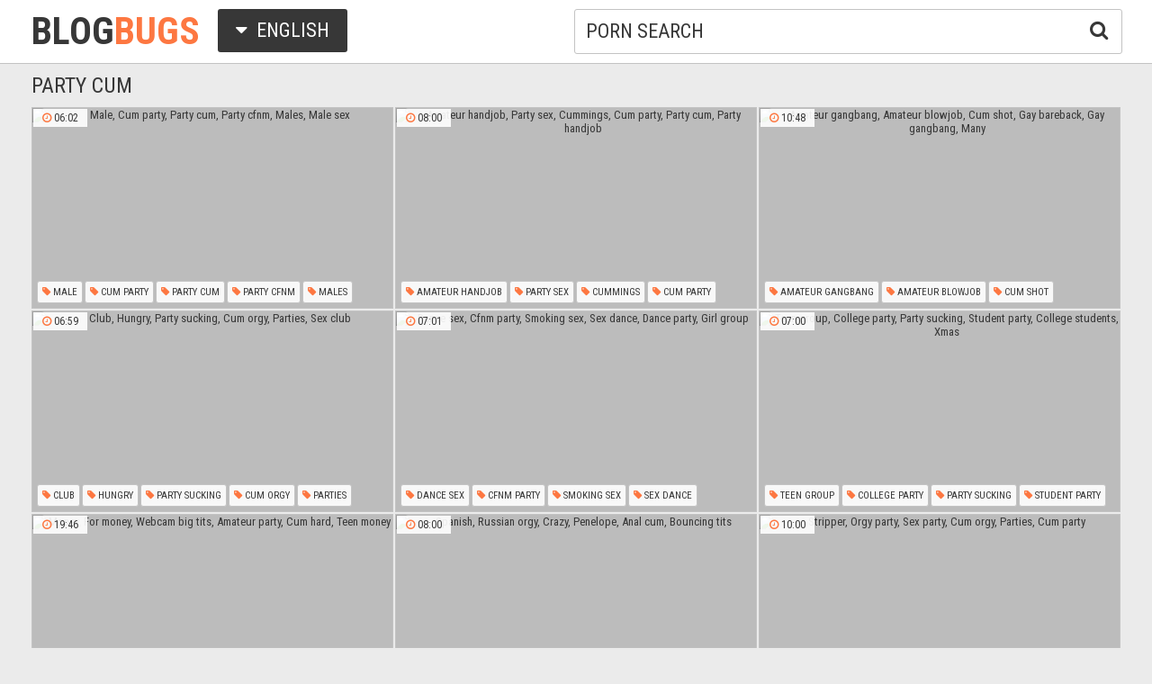

--- FILE ---
content_type: text/html; charset=utf8
request_url: http://www.blogbugs.org/en/search/?q=party+cum
body_size: 46819
content:
<!DOCTYPE html>
<html lang="en">
<head>
<title>Party cum @ Blog Bugs</title>
<base target="_blank">
<meta http-equiv="Content-Type" content="text/html; charset=utf-8">
<meta name="Description" content="BLOG BUGS: party cum, small, orgy, midget, german retro, cfnm">
<meta name="exoclick-site-verification" content="92b565d3167cd6651832e8d9a50dfed4">
<script src="/js/jquery-1.10.1.min.js"></script>
<script type="text/javascript" src="/js/vp.js"></script>
<script src="/js/jquery.iframetracker.js"></script>

<link rel="stylesheet" type="text/css" href="/styles/blogbugs.css">
<link rel="stylesheet" href="https://maxcdn.bootstrapcdn.com/font-awesome/4.4.0/css/font-awesome.min.css">
        <meta name="viewport" content="width=device-width, initial-scale=1.0, maximum-scale=1.0, user-scalable=yes"/>
        <meta name="apple-touch-fullscreen" content="YES" />
<script language="JavaScript" type="text/javascript">
  $(function(){
(function(w, d){
          var b = d.getElementsByTagName('body')[0];
          var s = d.createElement("script"); 
          var v = !("IntersectionObserver" in w) ? "8.15.0" : "10.17.0";
          s.async = true; // This includes the script as async. See the "recipes" section for more information about async loading of LazyLoad.
          s.src = "https://cdnjs.cloudflare.com/ajax/libs/vanilla-lazyload/" + v + "/lazyload.min.js";
          w.lazyLoadOptions = {/* Your options here */};
          b.appendChild(s);
        }(window, document));        

        $(window).on('load', function(){
          var myLazyLoad = new LazyLoad({
            elements_selector: ".lazy"
          });
        });

    $('#search_button').click( function() {     
      Search();
    });

    $('#q').keypress( function(e) {
      if (e.keyCode==13) {
        Search();
      }
    });

    function Search() {
      var l = 'en';     
      var q = $('#q').val();
      if (l.length > 0) {
        var search_form_action = $("#search_form").attr("action");
        $.getJSON('http://www.blogbugs.org/t/', {from: l, q: q, m: 'get'}, function(data) {
          if (data.available == 'NO') {
            var query_filtered = data.q;
            $.getJSON('http://www.blogbugs.org/translate/', {from: l, q: query_filtered, p: data.p}, function(data) {
              if (data.error == 'NO') {
                $.getJSON('http://www.blogbugs.org/t/', {from: l, l: data.l, q: query_filtered, p: data.p, t: data.t, m: 'set'}, function(data) {
                  $('#query').val(q);
                  $("#search_form").submit();
                });
              }
              else {
                $('#query').val(q);
                $("#search_form").submit();
              }                
            });
          }
          else {
            $('#query').val(q);
            $("#search_form").submit();
          }
        });
      }
    }
  });
</script>
        <script language="JavaScript" type="text/javascript">
            $(document).ready(function(){


                $('.languages-button').click(
                    function() {
                        $('.languages-list').slideToggle();
                        $('.languages-button').toggleClass('active');
                    });


            });
        </script>
<base target="_blank" />
<link rel="alternate" hreflang="ru" href="/ru/" />
<link rel="alternate" hreflang="it" href="/it/" />
<link rel="alternate" hreflang="af" href="/af/" />
<link rel="alternate" hreflang="sq" href="/sq/" />
<link rel="alternate" hreflang="ar" href="/ar/" />
<link rel="alternate" hreflang="hy" href="/hy/" />
<link rel="alternate" hreflang="az" href="/az/" />
<link rel="alternate" hreflang="eu" href="/eu/" />
<link rel="alternate" hreflang="bn" href="/bn/" />
<link rel="alternate" hreflang="bs" href="/bs/" />
<link rel="alternate" hreflang="bg" href="/bg/" />
<link rel="alternate" hreflang="ca" href="/ca/" />
<link rel="alternate" hreflang="hr" href="/hr/" />
<link rel="alternate" hreflang="cs" href="/cs/" />
<link rel="alternate" hreflang="da" href="/da/" />
<link rel="alternate" hreflang="nl" href="/nl/" />
<link rel="alternate" hreflang="et" href="/et/" />
<link rel="alternate" hreflang="tl" href="/tl/" />
<link rel="alternate" hreflang="fi" href="/fi/" />
<link rel="alternate" hreflang="fr" href="/fr/" />
<link rel="alternate" hreflang="gl" href="/gl/" />
<link rel="alternate" hreflang="ka" href="/ka/" />
<link rel="alternate" hreflang="de" href="/de/" />
<link rel="alternate" hreflang="el" href="/el/" />
<link rel="alternate" hreflang="gu" href="/gu/" />
<link rel="alternate" hreflang="ht" href="/ht/" />
<link rel="alternate" hreflang="iw" href="/iw/" />
<link rel="alternate" hreflang="hi" href="/hi/" />
<link rel="alternate" hreflang="hu" href="/hu/" />
<link rel="alternate" hreflang="is" href="/is/" />
<link rel="alternate" hreflang="id" href="/id/" />
<link rel="alternate" hreflang="ga" href="/ga/" />
<link rel="alternate" hreflang="ja" href="/ja/" />
<link rel="alternate" hreflang="jw" href="/jw/" />
<link rel="alternate" hreflang="kn" href="/kn/" />
<link rel="alternate" hreflang="ko" href="/ko/" />
<link rel="alternate" hreflang="lo" href="/lo/" />
<link rel="alternate" hreflang="lv" href="/lv/" />
<link rel="alternate" hreflang="lt" href="/lt/" />
<link rel="alternate" hreflang="mk" href="/mk/" />
<link rel="alternate" hreflang="ms" href="/ms/" />
<link rel="alternate" hreflang="mt" href="/mt/" />
<link rel="alternate" hreflang="mr" href="/mr/" />
<link rel="alternate" hreflang="no" href="/no/" />
<link rel="alternate" hreflang="fa" href="/fa/" />
<link rel="alternate" hreflang="pl" href="/pl/" />
<link rel="alternate" hreflang="pt" href="/pt/" />
<link rel="alternate" hreflang="ro" href="/ro/" />
<link rel="alternate" hreflang="sr" href="/sr/" />
<link rel="alternate" hreflang="sk" href="/sk/" />
<link rel="alternate" hreflang="sl" href="/sl/" />
<link rel="alternate" hreflang="es" href="/es/" />
<link rel="alternate" hreflang="sw" href="/sw/" />
<link rel="alternate" hreflang="sv" href="/sv/" />
<link rel="alternate" hreflang="ta" href="/ta/" />
<link rel="alternate" hreflang="te" href="/te/" />
<link rel="alternate" hreflang="th" href="/th/" />
<link rel="alternate" hreflang="tr" href="/tr/" />
<link rel="alternate" hreflang="uk" href="/uk/" />
<link rel="alternate" hreflang="ur" href="/ur/" />
<link rel="alternate" hreflang="vi" href="/vi/" />
<link rel="alternate" hreflang="cy" href="/cy/" />
<link rel="alternate" hreflang="yi" href="/yi/" />
<link rel="alternate" hreflang="zh-CN" href="/zh-cn/" />
</head>

    <body> 

           <div class="header">

                <div class="header-block">
                    <div class="logo">
                        <a href="/">Blog<span>Bugs</span></a>
                    </div>

                        <div class="languages-button">
                            <i class="fa fa-caret-down"></i> English
                        </div>

                    <div class="search">
                            <input type="text" id="q" name="query" value="porn search" onfocus="if(this.value=='porn search') {this.value='';}" id='_searchFormInput' onBlur="if(this.value==''){this.value='porn search'};" />
                            <button type="submit" id="search_button" title="Find!"><i class="fa fa-search"></i></button>
                        
                        <form action="/en/search/" method="GET" id="search_form" autoComplete="Off" target="_self" style="display: none">             
                            <input type="text" id="query" name="q" placeholder=""/>
                            <input type="hidden" id="form" name="form" value="1" />
                        </form>
</div>

<div class="languages-list-wrap">
                        <div class="languages-list">
                            <ul>
                                <li><a href="/el/" target="_self">Ελληνικά</a></li>
<li><a href="/gl/" target="_self">Galego</a></li>
<li><a href="/yi/" target="_self">ייִדיש</a></li>
<li><a href="/th/" target="_self">ภาษาไทย</a></li>
<li><a href="/lo/" target="_self">ສ​ປ​ປ​ລາວ</a></li>
<li><a href="/zh-cn/" target="_self">中国的</a></li>
<li><a href="/vi/" target="_self">Việt</a></li>
<li><a href="/ko/" target="_self">한국의</a></li>
<li><a href="/mk/" target="_self">Македонски</a></li>
<li><a href="/bn/" target="_self">বাংলা</a></li>
<li><a href="/sq/" target="_self">Shqiptar</a></li>
<li><a href="/tl/" target="_self">Pilipino</a></li>
<li><a href="/mr/" target="_self">मराठी</a></li>
<li><a href="/sl/" target="_self">Slovenščina</a></li>
<li><a href="/pl/" target="_self">Polski</a></li>
<li><a href="/ms/" target="_self">Melayu</a></li>
<li><a href="/tr/" target="_self">Türk</a></li>
<li><a href="/ur/" target="_self">اردو</a></li>
<li><a href="/pt/" target="_self">Português</a></li>
<li><a href="/mt/" target="_self">Malti</a></li>
<li><a href="/ro/" target="_self">Român</a></li>
<li><a href="/ru/" target="_self">Русский</a></li>
<li><a href="/ar/" target="_self">العربية</a></li>
<li><a href="/fr/" target="_self">Français</a></li>
<li><a href="/sv/" target="_self">Svensk</a></li>
<li><a href="/hr/" target="_self">Hrvatski</a></li>
<li><a href="/sw/" target="_self">Kiswahili</a></li>
<li><a href="/es/" target="_self">Español</a></li>
<li><a href="/gu/" target="_self">ગુજરાતી</a></li>
<li><a href="/lt/" target="_self">Lietuvos</a></li>
<li><a href="/it/" target="_self">Italiano</a></li>
<li><a href="/ht/" target="_self">Kreyòl ayisyen</a></li>
<li><a href="/et/" target="_self">Eesti</a></li>
<li><a href="/hu/" target="_self">Magyar</a></li>
<li><a href="/eu/" target="_self">Euskal</a></li>
<li><a href="/hy/" target="_self">Հայերեն</a></li>
<li><a href="/jw/" target="_self">Jawa</a></li>
<li><a href="/cy/" target="_self">Cymraeg</a></li>
<li><a href="/ca/" target="_self">Català</a></li>
<li><a href="/da/" target="_self">Dansk</a></li>
<li><a href="/ga/" target="_self">Gaeilge</a></li>
<li><a href="/az/" target="_self">Azərbaycan</a></li>
<li><a href="/ka/" target="_self">საქართველოს</a></li>
<li><a href="/ja/" target="_self">日本人</a></li>
<li><a href="/de/" target="_self">Deutsch</a></li>
<li><a href="/ta/" target="_self">தமிழ்</a></li>
<li><a href="/af/" target="_self">Afrikaans</a></li>
<li><a href="/id/" target="_self">Indonesia</a></li>
<li><a href="/bg/" target="_self">Български</a></li>
<li><a href="/te/" target="_self">తెలుగు</a></li>
<li><a href="/hi/" target="_self">हिंदी</a></li>
<li><a href="/sk/" target="_self">Slovenský</a></li>
<li><a href="/bs/" target="_self">Bosanski</a></li>
<li><a href="/is/" target="_self">Icelandic</a></li>
<li><a href="/iw/" target="_self">עברית</a></li>
<li><a href="/kn/" target="_self">ಕನ್ನಡ</a></li>
<li><a href="/lv/" target="_self">Latvijas</a></li>
<li><a href="/cs/" target="_self">Čeština</a></li>
<li><a href="/no/" target="_self">Norsk</a></li>
<li><a href="/fa/" target="_self">فارسی</a></li>
<li><a href="/sr/" target="_self">Српски</a></li>
<li><a href="/fi/" target="_self">Suomalainen</a></li>
<li><a href="/nl/" target="_self">Nederlands</a></li>
<li><a href="/uk/" target="_self">Український</a></li>

                            </ul>
                        </div>
</div>
                </div>

            </div>

<div class="wrapper">


                <div class="search_title"><h1>Party cum</h1></div>

                <div class="thumbs-block">
                    
                    <div class="thumb-box">
<div class="thumb">
            <a class="thumb-link" href="/url/?CwhSU1RMUUYXSQYPFwENWlBNVUcfVkNQRBgWFwdIExJJSQYGBVENAlRMVUBMCUFRBFwLAQRHVEQXXEJVAVwKBlZGVkEcVg" title="Male, Cum party, Party cum, Party cfnm, Males, Male sex" data-vp="http://tubeporn4.com/preview/f4/34/4b/9c/f4344b9c5cfe83f13a0d28c793b8165d.jpg" target="_blank">
                <img class="lazy" data-src="http://tubeporn2.com/t/0d/c1/4e/8d/0dc14e8d75ab7c944a656c4e988c0c19.jpg" alt="Male, Cum party, Party cum, Party cfnm, Males, Male sex" data-tn="f4344b9c5cfe83f13a0d28c793b8165d" />
            </a>
            <div class="dur">
                <span><i class="fa fa-clock-o"></i> 06:02</span>
            </div>
            <div class="thumb-tags">
<div class="thumb-tags-block">
                <a href="/en/search/?q=male"><i class="fa fa-tag"></i> Male</a>, <a href="/en/search/?q=cum+party"><i class="fa fa-tag"></i> Cum party</a>, <a href="/en/search/?q=party+cum"><i class="fa fa-tag"></i> Party cum</a>, <a href="/en/search/?q=party+cfnm"><i class="fa fa-tag"></i> Party cfnm</a>, <a href="/en/search/?q=males"><i class="fa fa-tag"></i> Males</a>, <a href="/en/search/?q=male+sex"><i class="fa fa-tag"></i> Male sex</a>
</div> 
            </div>
        </div>
</div><div class="thumb-box">
<div class="thumb">
            <a class="thumb-link" href="/url/?CwhSVlNAV0oaSQYPFwENWldDU0cYWUtBFhUfAl8BBhQIGxMAXw4KUVtHVBFIXEQBUggJAVBGUEodX0AEUgkOU1FEVUEX" title="Amateur handjob, Party sex, Cummings, Cum party, Party cum, Party handjob" data-vp="http://tubeporn3.com/preview/17/66/98/e4/176698e4c4f32fbe0612813bab4e44f5.jpg" target="_blank">
                <img class="lazy" data-src="http://tubeporn2.com/t/f0/f8/e6/8d/f0f8e68d2ad9c765f62369ec4af1806e.jpg" alt="Amateur handjob, Party sex, Cummings, Cum party, Party cum, Party handjob" data-tn="176698e4c4f32fbe0612813bab4e44f5" />
            </a>
            <div class="dur">
                <span><i class="fa fa-clock-o"></i> 08:00</span>
            </div>
            <div class="thumb-tags">
<div class="thumb-tags-block">
                <a href="/en/search/?q=amateur+handjob"><i class="fa fa-tag"></i> Amateur handjob</a>, <a href="/en/search/?q=party+sex"><i class="fa fa-tag"></i> Party sex</a>, <a href="/en/search/?q=cummings"><i class="fa fa-tag"></i> Cummings</a>, <a href="/en/search/?q=cum+party"><i class="fa fa-tag"></i> Cum party</a>, <a href="/en/search/?q=party+cum"><i class="fa fa-tag"></i> Party cum</a>, <a href="/en/search/?q=party+handjob"><i class="fa fa-tag"></i> Party handjob</a>
</div> 
            </div>
        </div>
</div><div class="thumb-box">
<div class="thumb">
            <a class="thumb-link" href="/url/?CwhSVFNHX0AZSQYPFwENWlNCVkAdXUVURBgWFwdIExJJSQYGBVENAlRMVUBMCUFRBFwLAQRHVEQXXEJVAVwKBlZGVkEcVg" title="Amateur gangbang, Amateur blowjob, Cum shot, Gay bareback, Gay gangbang, Many" data-vp="http://tubeporn2.com/preview/95/5d/c0/c7/955dc0c7a3011097b29a6e08f06a2ba6.jpg" target="_blank">
                <img class="lazy" data-src="http://tubeporn2.com/t/52/d7/b6/b0/52d7b6b0ad2268e663e0f66605e2d500.jpg" alt="Amateur gangbang, Amateur blowjob, Cum shot, Gay bareback, Gay gangbang, Many" data-tn="955dc0c7a3011097b29a6e08f06a2ba6" />
            </a>
            <div class="dur">
                <span><i class="fa fa-clock-o"></i> 10:48</span>
            </div>
            <div class="thumb-tags">
<div class="thumb-tags-block">
                <a href="/en/search/?q=amateur+gangbang"><i class="fa fa-tag"></i> Amateur gangbang</a>, <a href="/en/search/?q=amateur+blowjob"><i class="fa fa-tag"></i> Amateur blowjob</a>, <a href="/en/search/?q=cum+shot"><i class="fa fa-tag"></i> Cum shot</a>, <a href="/en/search/?q=gay+bareback"><i class="fa fa-tag"></i> Gay bareback</a>, <a href="/en/search/?q=gay+gangbang"><i class="fa fa-tag"></i> Gay gangbang</a>, <a href="/en/search/?q=many"><i class="fa fa-tag"></i> Many</a>
</div> 
            </div>
        </div>
</div><div class="thumb-box">
<div class="thumb">
            <a class="thumb-link" href="/url/?CwhSVlJFVUobSQYPFwENWlZMVUAZV0ZBFhUfAl8BBhQIGxMAXw4KUVtHVBFIXEQBUggJAVBGUEodX0AEUgkOU1FEVUEX" title="Club, Hungry, Party sucking, Cum orgy, Parties, Sex club" data-vp="http://tubeporn4.com/preview/0d/5f/43/d1/0d5f43d1f185c6e19deeb0dfdbf903ca.jpg" target="_blank">
                <img class="lazy" data-src="http://tubeporn2.com/t/cb/cc/37/46/cbcc3746976b5534d30d25687023b609.jpg" alt="Club, Hungry, Party sucking, Cum orgy, Parties, Sex club" data-tn="0d5f43d1f185c6e19deeb0dfdbf903ca" />
            </a>
            <div class="dur">
                <span><i class="fa fa-clock-o"></i> 06:59</span>
            </div>
            <div class="thumb-tags">
<div class="thumb-tags-block">
                <a href="/en/search/?q=club"><i class="fa fa-tag"></i> Club</a>, <a href="/en/search/?q=hungry"><i class="fa fa-tag"></i> Hungry</a>, <a href="/en/search/?q=party+sucking"><i class="fa fa-tag"></i> Party sucking</a>, <a href="/en/search/?q=cum+orgy"><i class="fa fa-tag"></i> Cum orgy</a>, <a href="/en/search/?q=parties"><i class="fa fa-tag"></i> Parties</a>, <a href="/en/search/?q=sex+club"><i class="fa fa-tag"></i> Sex club</a>
</div> 
            </div>
        </div>
</div><div class="thumb-box">
<div class="thumb">
            <a class="thumb-link" href="/url/?CwhSUldHU0cYSQYPFwENWlFBX0EbWENVRBgWFwdIExJJSQYGBVENAlRMVUBMCUFRBFwLAQRHVEQXXEJVAVwKBlZGVkEcVg" title="Dance sex, Cfnm party, Smoking sex, Sex dance, Dance party, Girl group" data-vp="http://tubeporn3.com/preview/ea/0b/47/1e/ea0b471e73b949fe82bc752f4cc4279b.jpg" target="_blank">
                <img class="lazy" data-src="http://tubeporn2.com/t/3c/42/92/2a/3c42922a45b6ac42862be3c4fad7bf9f.jpg" alt="Dance sex, Cfnm party, Smoking sex, Sex dance, Dance party, Girl group" data-tn="ea0b471e73b949fe82bc752f4cc4279b" />
            </a>
            <div class="dur">
                <span><i class="fa fa-clock-o"></i> 07:01</span>
            </div>
            <div class="thumb-tags">
<div class="thumb-tags-block">
                <a href="/en/search/?q=dance+sex"><i class="fa fa-tag"></i> Dance sex</a>, <a href="/en/search/?q=cfnm+party"><i class="fa fa-tag"></i> Cfnm party</a>, <a href="/en/search/?q=smoking+sex"><i class="fa fa-tag"></i> Smoking sex</a>, <a href="/en/search/?q=sex+dance"><i class="fa fa-tag"></i> Sex dance</a>, <a href="/en/search/?q=dance+party"><i class="fa fa-tag"></i> Dance party</a>, <a href="/en/search/?q=girl+group"><i class="fa fa-tag"></i> Girl group</a>
</div> 
            </div>
        </div>
</div><div class="thumb-box">
<div class="thumb">
            <a class="thumb-link" href="/url/?CwhSU1BNV0UcSQYPFwENWlBBVkUeX0RURBgWFwdIExJJSQYGBVENAlRMVUBMCUFRBFwLAQRHVEQXXEJVAVwKBlZGVkEcVg" title="Teen group, College party, Party sucking, Student party, College students, Xmas" data-vp="http://tubeporn3.com/preview/ba/2d/86/cc/ba2d86cc06ef045f4169b3cc0da42cd6.jpg" target="_blank">
                <img class="lazy" data-src="http://tubeporn2.com/t/bf/8a/c5/00/bf8ac50033288e82751fcded29a13ff9.jpg" alt="Teen group, College party, Party sucking, Student party, College students, Xmas" data-tn="ba2d86cc06ef045f4169b3cc0da42cd6" />
            </a>
            <div class="dur">
                <span><i class="fa fa-clock-o"></i> 07:00</span>
            </div>
            <div class="thumb-tags">
<div class="thumb-tags-block">
                <a href="/en/search/?q=teen+group"><i class="fa fa-tag"></i> Teen group</a>, <a href="/en/search/?q=college+party"><i class="fa fa-tag"></i> College party</a>, <a href="/en/search/?q=party+sucking"><i class="fa fa-tag"></i> Party sucking</a>, <a href="/en/search/?q=student+party"><i class="fa fa-tag"></i> Student party</a>, <a href="/en/search/?q=college+students"><i class="fa fa-tag"></i> College students</a>, <a href="/en/search/?q=xmas"><i class="fa fa-tag"></i> Xmas</a>
</div> 
            </div>
        </div>
</div><div class="thumb-box">
<div class="thumb">
            <a class="thumb-link" href="/url/?CwhSUFtCUkoIGxoSDw5SVFtAVkMbWlQTGxwKWhYUAFVaDhVaAAlZXlBGBRUdWRRXBgoJVVFCXkAeXRFXBw1bVFNHVUo" title="Money, For money, Webcam big tits, Amateur party, Cum hard, Teen money" data-vp="http://tubeporn4.com/preview/10/f8/d3/e2/10f8d3e271c52a54eb9184a242dd9df0.jpg" target="_blank">
                <img class="lazy" data-src="http://tubeporn2.com/t/1f/c2/80/89/1fc280890e772445caa60d32d84c6bd2.jpg" alt="Money, For money, Webcam big tits, Amateur party, Cum hard, Teen money" data-tn="10f8d3e271c52a54eb9184a242dd9df0" />
            </a>
            <div class="dur">
                <span><i class="fa fa-clock-o"></i> 19:46</span>
            </div>
            <div class="thumb-tags">
<div class="thumb-tags-block">
                <a href="/en/search/?q=money"><i class="fa fa-tag"></i> Money</a>, <a href="/en/search/?q=for+money"><i class="fa fa-tag"></i> For money</a>, <a href="/en/search/?q=webcam+big+tits"><i class="fa fa-tag"></i> Webcam big tits</a>, <a href="/en/search/?q=amateur+party"><i class="fa fa-tag"></i> Amateur party</a>, <a href="/en/search/?q=cum+hard"><i class="fa fa-tag"></i> Cum hard</a>, <a href="/en/search/?q=teen+money"><i class="fa fa-tag"></i> Teen money</a>
</div> 
            </div>
        </div>
</div><div class="thumb-box">
<div class="thumb">
            <a class="thumb-link" href="/url/?CwhSVlZAVEsIGxoSDw5SUFBHUkEWSQYeEglSEwMSQQdPCE8FB1pWVVEXAUAYCUIDBApdVFVMVEMcDEICA1hcVlBHXg" title="Spanish, Russian orgy, Crazy, Penelope, Anal cum, Bouncing tits" data-vp="http://tubeporn3.com/preview/3e/b5/a0/c2/3eb5a0c2b5df260c53e9a73b94d57fa7.jpg" target="_blank">
                <img class="lazy" data-src="http://tubeporn2.com/t/fa/fd/a8/4a/fafda84aaa8c70a6e0691241c68f1ab5.jpg" alt="Spanish, Russian orgy, Crazy, Penelope, Anal cum, Bouncing tits" data-tn="3eb5a0c2b5df260c53e9a73b94d57fa7" />
            </a>
            <div class="dur">
                <span><i class="fa fa-clock-o"></i> 08:00</span>
            </div>
            <div class="thumb-tags">
<div class="thumb-tags-block">
                <a href="/en/search/?q=spanish"><i class="fa fa-tag"></i> Spanish</a>, <a href="/en/search/?q=russian+orgy"><i class="fa fa-tag"></i> Russian orgy</a>, <a href="/en/search/?q=crazy"><i class="fa fa-tag"></i> Crazy</a>, <a href="/en/search/?q=penelope"><i class="fa fa-tag"></i> Penelope</a>, <a href="/en/search/?q=anal+cum"><i class="fa fa-tag"></i> Anal cum</a>, <a href="/en/search/?q=bouncing+tits"><i class="fa fa-tag"></i> Bouncing tits</a>
</div> 
            </div>
        </div>
</div><div class="thumb-box">
<div class="thumb">
            <a class="thumb-link" href="/url/?CwhSVFtAVkAaSQYPFwENWlBEVEAfWEpSRBgWFwdIExJJSQYGBVENAlRMVUBMCUFRBFwLAQRHVEQXXEJVAVwKBlZGVkEcVg" title="Stripper, Orgy party, Sex party, Cum orgy, Parties, Cum party" data-vp="http://tubeporn3.com/preview/af/8c/96/bd/af8c96bd892a88b1d4b19a0d87424931.jpg" target="_blank">
                <img class="lazy" data-src="http://tubeporn2.com/t/6b/a6/7e/b4/6ba67eb4071ef855a7452b43c1392e66.jpg" alt="Stripper, Orgy party, Sex party, Cum orgy, Parties, Cum party" data-tn="af8c96bd892a88b1d4b19a0d87424931" />
            </a>
            <div class="dur">
                <span><i class="fa fa-clock-o"></i> 10:00</span>
            </div>
            <div class="thumb-tags">
<div class="thumb-tags-block">
                <a href="/en/search/?q=stripper"><i class="fa fa-tag"></i> Stripper</a>, <a href="/en/search/?q=orgy+party"><i class="fa fa-tag"></i> Orgy party</a>, <a href="/en/search/?q=sex+party"><i class="fa fa-tag"></i> Sex party</a>, <a href="/en/search/?q=cum+orgy"><i class="fa fa-tag"></i> Cum orgy</a>, <a href="/en/search/?q=parties"><i class="fa fa-tag"></i> Parties</a>, <a href="/en/search/?q=cum+party"><i class="fa fa-tag"></i> Cum party</a>
</div> 
            </div>
        </div>
</div><div class="thumb-box">
<div class="thumb">
            <a class="thumb-link" href="/url/?CwhSVFdAX0IbSQYPFwENWlNMVEscX0dRRBgWFwdIExJJSQYGBVENAlRMVUBMCUFRBFwLAQRHVEQXXEJVAVwKBlZGVkEcVg" title="Cum mouth, Cum party, Party cum" data-vp="http://tubeporn4.com/preview/0b/74/d1/76/0b74d176dcf482df8491c55e40ac6916.jpg" target="_blank">
                <img class="lazy" data-src="http://tubeporn2.com/t/a2/98/e0/bf/a298e0bffd2e80ce78ea2990f181ce31.jpg" alt="Cum mouth, Cum party, Party cum" data-tn="0b74d176dcf482df8491c55e40ac6916" />
            </a>
            <div class="dur">
                <span><i class="fa fa-clock-o"></i> 10:00</span>
            </div>
            <div class="thumb-tags">
<div class="thumb-tags-block">
                <a href="/en/search/?q=cum+mouth"><i class="fa fa-tag"></i> Cum mouth</a>, <a href="/en/search/?q=cum+party"><i class="fa fa-tag"></i> Cum party</a>, <a href="/en/search/?q=party+cum"><i class="fa fa-tag"></i> Party cum</a>
</div> 
            </div>
        </div>
</div><div class="thumb-box">
<div class="thumb">
            <a class="thumb-link" href="/url/?CwhSVldFUUceSQYPFwENWlVGXkAdXEFBFhUfAl8BBhQIGxMAXw4KUVtHVBFIXEQBUggJAVBGUEodX0AEUgkOU1FEVUEX" title="Sex party, Many, Cum throat, Casual, Groups, Cum orgy" data-vp="http://tubeporn1.com/preview/95/c2/81/96/95c28196f1ea8adb77c661cd808a4cfb.jpg" target="_blank">
                <img class="lazy" data-src="http://tubeporn2.com/t/b7/39/a4/1b/b739a41b51c0d2aa950006a334bf0ec7.jpg" alt="Sex party, Many, Cum throat, Casual, Groups, Cum orgy" data-tn="95c28196f1ea8adb77c661cd808a4cfb" />
            </a>
            <div class="dur">
                <span><i class="fa fa-clock-o"></i> 06:13</span>
            </div>
            <div class="thumb-tags">
<div class="thumb-tags-block">
                <a href="/en/search/?q=sex+party"><i class="fa fa-tag"></i> Sex party</a>, <a href="/en/search/?q=many"><i class="fa fa-tag"></i> Many</a>, <a href="/en/search/?q=cum+throat"><i class="fa fa-tag"></i> Cum throat</a>, <a href="/en/search/?q=casual"><i class="fa fa-tag"></i> Casual</a>, <a href="/en/search/?q=groups"><i class="fa fa-tag"></i> Groups</a>, <a href="/en/search/?q=cum+orgy"><i class="fa fa-tag"></i> Cum orgy</a>
</div> 
            </div>
        </div>
</div><div class="thumb-box">
<div class="thumb">
            <a class="thumb-link" href="/url/?CwhSVFZHU0oXSQYPFwENWlNNUEEbWUtQRBgWFwdIExJJSQYGBVENAlRMVUBMCUFRBFwLAQRHVEQXXEJVAVwKBlZGVkEcVg" title="Gangbang, Teen cumshot, Bukkake gangbang, Skinny gangbang, Cum facial, German bukkake" data-vp="http://tubeporn4.com/preview/06/27/a5/03/0627a5032c6ffdc0f0b8de83eee40959.jpg" target="_blank">
                <img class="lazy" data-src="http://tubeporn2.com/t/e2/08/88/50/e20888508a324b5e49dabb5e1af886c3.jpg" alt="Gangbang, Teen cumshot, Bukkake gangbang, Skinny gangbang, Cum facial, German bukkake" data-tn="0627a5032c6ffdc0f0b8de83eee40959" />
            </a>
            <div class="dur">
                <span><i class="fa fa-clock-o"></i> 12:42</span>
            </div>
            <div class="thumb-tags">
<div class="thumb-tags-block">
                <a href="/en/search/?q=gangbang"><i class="fa fa-tag"></i> Gangbang</a>, <a href="/en/search/?q=teen+cumshot"><i class="fa fa-tag"></i> Teen cumshot</a>, <a href="/en/search/?q=bukkake+gangbang"><i class="fa fa-tag"></i> Bukkake gangbang</a>, <a href="/en/search/?q=skinny+gangbang"><i class="fa fa-tag"></i> Skinny gangbang</a>, <a href="/en/search/?q=cum+facial"><i class="fa fa-tag"></i> Cum facial</a>, <a href="/en/search/?q=german+bukkake"><i class="fa fa-tag"></i> German bukkake</a>
</div> 
            </div>
        </div>
</div><div class="thumb-box">
<div class="thumb">
            <a class="thumb-link" href="/url/?CwhSXlNGVEUIGxoSDw5SU1ZMU0cdX1QTGxwKWhYUAFVaDhVaAAlZXlBGBRUdWRRXBgoJVVFCXkAeXRFXBw1bVFNHVUo" title="With, Amateur group sex, Cum party, Party cum, Loving sex, Group cum" data-vp="http://tubeporn1.com/preview/20/1d/e5/6e/201de56e0afcbe21a0d208c3bd40edc8.jpg" target="_blank">
                <img class="lazy" data-src="http://tubeporn2.com/t/30/68/58/58/30685858b2801f1adb864ef047b61b4f.jpg" alt="With, Amateur group sex, Cum party, Party cum, Loving sex, Group cum" data-tn="201de56e0afcbe21a0d208c3bd40edc8" />
            </a>
            <div class="dur">
                <span><i class="fa fa-clock-o"></i> 09:30</span>
            </div>
            <div class="thumb-tags">
<div class="thumb-tags-block">
                <a href="/en/search/?q=with"><i class="fa fa-tag"></i> With</a>, <a href="/en/search/?q=amateur+group+sex"><i class="fa fa-tag"></i> Amateur group sex</a>, <a href="/en/search/?q=cum+party"><i class="fa fa-tag"></i> Cum party</a>, <a href="/en/search/?q=party+cum"><i class="fa fa-tag"></i> Party cum</a>, <a href="/en/search/?q=loving+sex"><i class="fa fa-tag"></i> Loving sex</a>, <a href="/en/search/?q=group+cum"><i class="fa fa-tag"></i> Group cum</a>
</div> 
            </div>
        </div>
</div><div class="thumb-box">
<div class="thumb">
            <a class="thumb-link" href="/url/?CwhSVVdMU0AXSQYPFwENWlNGU0YbW0RURBgWFwdIExJJSQYGBVENAlRMVUBMCUFRBFwLAQRHVEQXXEJVAVwKBlZGVkEcVg" title="Sex party, Blondes, Cum orgy, Cum party, Party cum, Facial humiliation" data-vp="http://tubeporn4.com/preview/35/3a/41/1f/353a411f294e3a7fca0a3e2d05528b98.jpg" target="_blank">
                <img class="lazy" data-src="http://tubeporn2.com/t/0f/ae/c6/57/0faec65773c691894ed755098222cae5.jpg" alt="Sex party, Blondes, Cum orgy, Cum party, Party cum, Facial humiliation" data-tn="353a411f294e3a7fca0a3e2d05528b98" />
            </a>
            <div class="dur">
                <span><i class="fa fa-clock-o"></i> 13:22</span>
            </div>
            <div class="thumb-tags">
<div class="thumb-tags-block">
                <a href="/en/search/?q=sex+party"><i class="fa fa-tag"></i> Sex party</a>, <a href="/en/search/?q=blondes"><i class="fa fa-tag"></i> Blondes</a>, <a href="/en/search/?q=cum+orgy"><i class="fa fa-tag"></i> Cum orgy</a>, <a href="/en/search/?q=cum+party"><i class="fa fa-tag"></i> Cum party</a>, <a href="/en/search/?q=party+cum"><i class="fa fa-tag"></i> Party cum</a>, <a href="/en/search/?q=facial+humiliation"><i class="fa fa-tag"></i> Facial humiliation</a>
</div> 
            </div>
        </div>
</div><div class="thumb-box">
<div class="thumb">
            <a class="thumb-link" href="/url/?CwhSUVtNX0oIGxoSDw5SVFZDVUEcW1QTGxwKWhYUAFVaDhVaAAlZXlBGBRUdWRRXBgoJVVFCXkAeXRFXBw1bVFNHVUo" title="Cum party, Party cum, Fed" data-vp="http://tubeporn2.com/preview/7c/ca/4c/bf/7cca4cbf335670a8ed691b75f0079993.jpg" target="_blank">
                <img class="lazy" data-src="http://tubeporn2.com/t/4a/9f/85/7a/4a9f857af1463462ce991575e01d233d.jpg" alt="Cum party, Party cum, Fed" data-tn="7cca4cbf335670a8ed691b75f0079993" />
            </a>
            <div class="dur">
                <span><i class="fa fa-clock-o"></i> 09:00</span>
            </div>
            <div class="thumb-tags">
<div class="thumb-tags-block">
                <a href="/en/search/?q=cum+party"><i class="fa fa-tag"></i> Cum party</a>, <a href="/en/search/?q=party+cum"><i class="fa fa-tag"></i> Party cum</a>, <a href="/en/search/?q=fed"><i class="fa fa-tag"></i> Fed</a>
</div> 
            </div>
        </div>
</div><div class="thumb-box">
<div class="thumb">
            <a class="thumb-link" href="/url/?CwhSVVFAUEQIGxoSDw5SVlNDX0saV1QTGxwKWhYUAFVaDhVaAAlZXlBGBRUdWRRXBgoJVVFCXkAeXRFXBw1bVFNHVUo" title="Anal orgy, Anal party, Cum orgy, Full anal, Cum party, Party cum" data-vp="http://tubeporn2.com/preview/ff/3b/cf/6f/ff3bcf6f1919dfa949b8fe89504c57ff.jpg" target="_blank">
                <img class="lazy" data-src="http://tubeporn2.com/t/3f/ed/df/65/3feddf65813f22fe2b0a9a3563843d1e.jpg" alt="Anal orgy, Anal party, Cum orgy, Full anal, Cum party, Party cum" data-tn="ff3bcf6f1919dfa949b8fe89504c57ff" />
            </a>
            <div class="dur">
                <span><i class="fa fa-clock-o"></i> 08:00</span>
            </div>
            <div class="thumb-tags">
<div class="thumb-tags-block">
                <a href="/en/search/?q=anal+orgy"><i class="fa fa-tag"></i> Anal orgy</a>, <a href="/en/search/?q=anal+party"><i class="fa fa-tag"></i> Anal party</a>, <a href="/en/search/?q=cum+orgy"><i class="fa fa-tag"></i> Cum orgy</a>, <a href="/en/search/?q=full+anal"><i class="fa fa-tag"></i> Full anal</a>, <a href="/en/search/?q=cum+party"><i class="fa fa-tag"></i> Cum party</a>, <a href="/en/search/?q=party+cum"><i class="fa fa-tag"></i> Party cum</a>
</div> 
            </div>
        </div>
</div><div class="thumb-box">
<div class="thumb">
            <a class="thumb-link" href="/url/?CwhSVlVMU0McSQYPFwENWlpNVkscX0dBFhUfAl8BBhQIGxMAXw4KUVtHVBFIXEQBUggJAVBGUEodX0AEUgkOU1FEVUEX" title="Milf party, Big tits gangbang, Cum party, Party cum, Busty gangbang" data-vp="http://tubeporn3.com/preview/96/ad/48/4b/96ad484bb5df2d112fc4911d198b01bd.jpg" target="_blank">
                <img class="lazy" data-src="http://tubeporn2.com/t/12/4a/7b/9f/124a7b9fa2df26a92372ba3a7e59ef1b.jpg" alt="Milf party, Big tits gangbang, Cum party, Party cum, Busty gangbang" data-tn="96ad484bb5df2d112fc4911d198b01bd" />
            </a>
            <div class="dur">
                <span><i class="fa fa-clock-o"></i> 12:20</span>
            </div>
            <div class="thumb-tags">
<div class="thumb-tags-block">
                <a href="/en/search/?q=milf+party"><i class="fa fa-tag"></i> Milf party</a>, <a href="/en/search/?q=big+tits+gangbang"><i class="fa fa-tag"></i> Big tits gangbang</a>, <a href="/en/search/?q=cum+party"><i class="fa fa-tag"></i> Cum party</a>, <a href="/en/search/?q=party+cum"><i class="fa fa-tag"></i> Party cum</a>, <a href="/en/search/?q=busty+gangbang"><i class="fa fa-tag"></i> Busty gangbang</a>
</div> 
            </div>
        </div>
</div><div class="thumb-box">
<div class="thumb">
            <a class="thumb-link" href="/url/?CwhSVlRCX0QXSQYPFwENWlpHU0YeV0NBFhUfAl8BBhQIGxMAXw4KUVtHVBFIXEQBUggJAVBGUEodX0AEUgkOU1FEVUEX" title="Cum swap, Swapping, Cum swapping, Swap cum, Amateur swap, Cum party" data-vp="http://tubeporn4.com/preview/2e/d6/0a/e4/2ed60ae413beecae69839b69ebf8c7ca.jpg" target="_blank">
                <img class="lazy" data-src="http://tubeporn2.com/t/fd/2f/12/8f/fd2f128fff0e11dae9a07b2e32a959a9.jpg" alt="Cum swap, Swapping, Cum swapping, Swap cum, Amateur swap, Cum party" data-tn="2ed60ae413beecae69839b69ebf8c7ca" />
            </a>
            <div class="dur">
                <span><i class="fa fa-clock-o"></i> 08:00</span>
            </div>
            <div class="thumb-tags">
<div class="thumb-tags-block">
                <a href="/en/search/?q=cum+swap"><i class="fa fa-tag"></i> Cum swap</a>, <a href="/en/search/?q=swapping"><i class="fa fa-tag"></i> Swapping</a>, <a href="/en/search/?q=cum+swapping"><i class="fa fa-tag"></i> Cum swapping</a>, <a href="/en/search/?q=swap+cum"><i class="fa fa-tag"></i> Swap cum</a>, <a href="/en/search/?q=amateur+swap"><i class="fa fa-tag"></i> Amateur swap</a>, <a href="/en/search/?q=cum+party"><i class="fa fa-tag"></i> Cum party</a>
</div> 
            </div>
        </div>
</div><div class="thumb-box">
<div class="thumb">
            <a class="thumb-link" href="/url/?CwhSVVNEXksXSQYPFwENWlNFUkoXXUVXRBgWFwdIExJJSQYGBVENAlRMVUBMCUFRBFwLAQRHVEQXXEJVAVwKBlZGVkEcVg" title="Party hardcore, Cum public, Party sucking, Gay party, Cum party, Party cum" data-vp="http://tubeporn2.com/preview/ad/b6/ab/4b/adb6ab4b474da44a90a707b816c0bd39.jpg" target="_blank">
                <img class="lazy" data-src="http://tubeporn2.com/t/02/76/2c/90/02762c9002479ae9a6d0f69156d2f24d.jpg" alt="Party hardcore, Cum public, Party sucking, Gay party, Cum party, Party cum" data-tn="adb6ab4b474da44a90a707b816c0bd39" />
            </a>
            <div class="dur">
                <span><i class="fa fa-clock-o"></i> 06:13</span>
            </div>
            <div class="thumb-tags">
<div class="thumb-tags-block">
                <a href="/en/search/?q=party+hardcore"><i class="fa fa-tag"></i> Party hardcore</a>, <a href="/en/search/?q=cum+public"><i class="fa fa-tag"></i> Cum public</a>, <a href="/en/search/?q=party+sucking"><i class="fa fa-tag"></i> Party sucking</a>, <a href="/en/search/?q=gay+party"><i class="fa fa-tag"></i> Gay party</a>, <a href="/en/search/?q=cum+party"><i class="fa fa-tag"></i> Cum party</a>, <a href="/en/search/?q=party+cum"><i class="fa fa-tag"></i> Party cum</a>
</div> 
            </div>
        </div>
</div><div class="thumb-box">
<div class="thumb">
            <a class="thumb-link" href="/url/?CwhSX1NGU0QIGxoSDw5SU1JHXkEdXFQTGxwKWhYUAFVaDhVaAAlZXlBGBRUdWRRXBgoJVVFCXkAeXRFXBw1bVFNHVUo" title="Double blowjob, Cum orgy, Cum party, Party cum, Group cum, Cum group" data-vp="http://tubeporn4.com/preview/ed/a0/78/de/eda078de2574dd5be808197d28c3db8b.jpg" target="_blank">
                <img class="lazy" data-src="http://tubeporn2.com/t/36/b8/c7/f1/36b8c7f1c0ab6d0ed651d86767a8e834.jpg" alt="Double blowjob, Cum orgy, Cum party, Party cum, Group cum, Cum group" data-tn="eda078de2574dd5be808197d28c3db8b" />
            </a>
            <div class="dur">
                <span><i class="fa fa-clock-o"></i> 06:08</span>
            </div>
            <div class="thumb-tags">
<div class="thumb-tags-block">
                <a href="/en/search/?q=double+blowjob"><i class="fa fa-tag"></i> Double blowjob</a>, <a href="/en/search/?q=cum+orgy"><i class="fa fa-tag"></i> Cum orgy</a>, <a href="/en/search/?q=cum+party"><i class="fa fa-tag"></i> Cum party</a>, <a href="/en/search/?q=party+cum"><i class="fa fa-tag"></i> Party cum</a>, <a href="/en/search/?q=group+cum"><i class="fa fa-tag"></i> Group cum</a>, <a href="/en/search/?q=cum+group"><i class="fa fa-tag"></i> Cum group</a>
</div> 
            </div>
        </div>
</div><div class="thumb-box">
<div class="thumb">
            <a class="thumb-link" href="/url/?CwhSVVNGV0YWSQYPFwENWlNFUUUdXENfRBgWFwdIExJJSQYGBVENAlRMVUBMCUFRBFwLAQRHVEQXXEJVAVwKBlZGVkEcVg" title="Bbc cum, Amateur party, Bbc facial, Cum party, Black party, Party cum" data-vp="http://tubeporn3.com/preview/0e/00/c7/b3/0e00c7b3705396e60529ec6e713540d2.jpg" target="_blank">
                <img class="lazy" data-src="http://tubeporn2.com/t/b0/56/d9/c6/b056d9c63693b01f7342a7cd44dde407.jpg" alt="Bbc cum, Amateur party, Bbc facial, Cum party, Black party, Party cum" data-tn="0e00c7b3705396e60529ec6e713540d2" />
            </a>
            <div class="dur">
                <span><i class="fa fa-clock-o"></i> 10:00</span>
            </div>
            <div class="thumb-tags">
<div class="thumb-tags-block">
                <a href="/en/search/?q=bbc+cum"><i class="fa fa-tag"></i> Bbc cum</a>, <a href="/en/search/?q=amateur+party"><i class="fa fa-tag"></i> Amateur party</a>, <a href="/en/search/?q=bbc+facial"><i class="fa fa-tag"></i> Bbc facial</a>, <a href="/en/search/?q=cum+party"><i class="fa fa-tag"></i> Cum party</a>, <a href="/en/search/?q=black+party"><i class="fa fa-tag"></i> Black party</a>, <a href="/en/search/?q=party+cum"><i class="fa fa-tag"></i> Party cum</a>
</div> 
            </div>
        </div>
</div><div class="thumb-box">
<div class="thumb">
            <a class="thumb-link" href="/url/?CwhSVVZNU0sXSQYPFwENWlNHUEoaW0FSRBgWFwdIExJJSQYGBVENAlRMVUBMCUFRBFwLAQRHVEQXXEJVAVwKBlZGVkEcVg" title="Curly, Curly hair, Cum licking, Bisexual cum, Cum lick, Cum share" data-vp="http://tubeporn2.com/preview/9b/0b/a7/5d/9b0ba75dc2db80a3011d13ed7e70ac38.jpg" target="_blank">
                <img class="lazy" data-src="http://tubeporn2.com/t/cd/0e/71/12/cd0e71123179d4e73a59864c2325a77e.jpg" alt="Curly, Curly hair, Cum licking, Bisexual cum, Cum lick, Cum share" data-tn="9b0ba75dc2db80a3011d13ed7e70ac38" />
            </a>
            <div class="dur">
                <span><i class="fa fa-clock-o"></i> 07:13</span>
            </div>
            <div class="thumb-tags">
<div class="thumb-tags-block">
                <a href="/en/search/?q=curly"><i class="fa fa-tag"></i> Curly</a>, <a href="/en/search/?q=curly+hair"><i class="fa fa-tag"></i> Curly hair</a>, <a href="/en/search/?q=cum+licking"><i class="fa fa-tag"></i> Cum licking</a>, <a href="/en/search/?q=bisexual+cum"><i class="fa fa-tag"></i> Bisexual cum</a>, <a href="/en/search/?q=cum+lick"><i class="fa fa-tag"></i> Cum lick</a>, <a href="/en/search/?q=cum+share"><i class="fa fa-tag"></i> Cum share</a>
</div> 
            </div>
        </div>
</div><div class="thumb-box">
<div class="thumb">
            <a class="thumb-link" href="/url/?CwhSVVpAUEcZSQYPFwENWlNAVUsdX0NURBgWFwdIExJJSQYGBVENAlRMVUBMCUFRBFwLAQRHVEQXXEJVAVwKBlZGVkEcVg" title="Gay cum in mouth, Paid, Twink cum, In mouth, Gay party, Cum party" data-vp="http://tubeporn4.com/preview/ad/aa/f6/45/adaaf645c430e6719653796617ac65fe.jpg" target="_blank">
                <img class="lazy" data-src="http://tubeporn2.com/t/50/79/07/05/50790705c728303f8a51ee667e842b73.jpg" alt="Gay cum in mouth, Paid, Twink cum, In mouth, Gay party, Cum party" data-tn="adaaf645c430e6719653796617ac65fe" />
            </a>
            <div class="dur">
                <span><i class="fa fa-clock-o"></i> 10:00</span>
            </div>
            <div class="thumb-tags">
<div class="thumb-tags-block">
                <a href="/en/search/?q=gay+cum+in+mouth"><i class="fa fa-tag"></i> Gay cum in mouth</a>, <a href="/en/search/?q=paid"><i class="fa fa-tag"></i> Paid</a>, <a href="/en/search/?q=twink+cum"><i class="fa fa-tag"></i> Twink cum</a>, <a href="/en/search/?q=in+mouth"><i class="fa fa-tag"></i> In mouth</a>, <a href="/en/search/?q=gay+party"><i class="fa fa-tag"></i> Gay party</a>, <a href="/en/search/?q=cum+party"><i class="fa fa-tag"></i> Cum party</a>
</div> 
            </div>
        </div>
</div><div class="thumb-box">
<div class="thumb">
            <a class="thumb-link" href="/url/?CwhSU1JFX0IfSQYPFwENWlBEUUIaV0deRBgWFwdIExJJSQYGBVENAlRMVUBMCUFRBFwLAQRHVEQXXEJVAVwKBlZGVkEcVg" title="Milf party, Fuck party, Cum party, Party cum, Sex com, Group cum" data-vp="http://tubeporn4.com/preview/91/39/19/a3/913919a34263edfa9d5d357d0bdec6f0.jpg" target="_blank">
                <img class="lazy" data-src="http://tubeporn2.com/t/11/c2/47/49/11c247495bd678b058a2d651724932ce.jpg" alt="Milf party, Fuck party, Cum party, Party cum, Sex com, Group cum" data-tn="913919a34263edfa9d5d357d0bdec6f0" />
            </a>
            <div class="dur">
                <span><i class="fa fa-clock-o"></i> 04:51</span>
            </div>
            <div class="thumb-tags">
<div class="thumb-tags-block">
                <a href="/en/search/?q=milf+party"><i class="fa fa-tag"></i> Milf party</a>, <a href="/en/search/?q=fuck+party"><i class="fa fa-tag"></i> Fuck party</a>, <a href="/en/search/?q=cum+party"><i class="fa fa-tag"></i> Cum party</a>, <a href="/en/search/?q=party+cum"><i class="fa fa-tag"></i> Party cum</a>, <a href="/en/search/?q=sex+com"><i class="fa fa-tag"></i> Sex com</a>, <a href="/en/search/?q=group+cum"><i class="fa fa-tag"></i> Group cum</a>
</div> 
            </div>
        </div>
</div><div class="thumb-box">
<div class="thumb">
            <a class="thumb-link" href="/url/?CwhSVVBBX0UYSQYPFwENWlNEVEUeW0dSRBgWFwdIExJJSQYGBVENAlRMVUBMCUFRBFwLAQRHVEQXXEJVAVwKBlZGVkEcVg" title="Blowjob cum, Real teen, Facial cum, Parties, Cum party, Party cumshot" data-vp="http://tubeporn3.com/preview/0a/b0/09/a5/0ab009a50bfc63dbea673c3804216ece.jpg" target="_blank">
                <img class="lazy" data-src="http://tubeporn2.com/t/40/65/6a/94/40656a94e75151717b8675a2e71bd2fe.jpg" alt="Blowjob cum, Real teen, Facial cum, Parties, Cum party, Party cumshot" data-tn="0ab009a50bfc63dbea673c3804216ece" />
            </a>
            <div class="dur">
                <span><i class="fa fa-clock-o"></i> 08:00</span>
            </div>
            <div class="thumb-tags">
<div class="thumb-tags-block">
                <a href="/en/search/?q=blowjob+cum"><i class="fa fa-tag"></i> Blowjob cum</a>, <a href="/en/search/?q=real+teen"><i class="fa fa-tag"></i> Real teen</a>, <a href="/en/search/?q=facial+cum"><i class="fa fa-tag"></i> Facial cum</a>, <a href="/en/search/?q=parties"><i class="fa fa-tag"></i> Parties</a>, <a href="/en/search/?q=cum+party"><i class="fa fa-tag"></i> Cum party</a>, <a href="/en/search/?q=party+cumshot"><i class="fa fa-tag"></i> Party cumshot</a>
</div> 
            </div>
        </div>
</div><div class="thumb-box">
<div class="thumb">
            <a class="thumb-link" href="/url/?CwhSVlZGVkIZSQYPFwENWlVFVUAZXkZBFhUfAl8BBhQIGxMAXw4KUVtHVBFIXEQBUggJAVBGUEodX0AEUgkOU1FEVUEX" title="Sex party, Chubby small tits, Chubby sex, Double cum, Ebony chubby, Black cum" data-vp="http://tubeporn2.com/preview/c3/31/5d/c9/c3315dc94aa879a6e212ad139ac563bd.jpg" target="_blank">
                <img class="lazy" data-src="http://tubeporn2.com/t/32/5e/04/a3/325e04a32ba54112ba498686e55dcbef.jpg" alt="Sex party, Chubby small tits, Chubby sex, Double cum, Ebony chubby, Black cum" data-tn="c3315dc94aa879a6e212ad139ac563bd" />
            </a>
            <div class="dur">
                <span><i class="fa fa-clock-o"></i> 10:49</span>
            </div>
            <div class="thumb-tags">
<div class="thumb-tags-block">
                <a href="/en/search/?q=sex+party"><i class="fa fa-tag"></i> Sex party</a>, <a href="/en/search/?q=chubby+small+tits"><i class="fa fa-tag"></i> Chubby small tits</a>, <a href="/en/search/?q=chubby+sex"><i class="fa fa-tag"></i> Chubby sex</a>, <a href="/en/search/?q=double+cum"><i class="fa fa-tag"></i> Double cum</a>, <a href="/en/search/?q=ebony+chubby"><i class="fa fa-tag"></i> Ebony chubby</a>, <a href="/en/search/?q=black+cum"><i class="fa fa-tag"></i> Black cum</a>
</div> 
            </div>
        </div>
</div><div class="thumb-box">
<div class="thumb">
            <a class="thumb-link" href="/url/?CwhSVVtFV0sYSQYPFwENWlNAUksbX0JRRBgWFwdIExJJSQYGBVENAlRMVUBMCUFRBFwLAQRHVEQXXEJVAVwKBlZGVkEcVg" title="Cum party, Spray, Party cum, Teens party, Sucking party" data-vp="http://tubeporn3.com/preview/6f/88/79/1b/6f88791b6c7d255b73ee697c115b951a.jpg" target="_blank">
                <img class="lazy" data-src="http://tubeporn2.com/t/2c/f6/9e/ec/2cf69eec59084944d34dfeb3bd261040.jpg" alt="Cum party, Spray, Party cum, Teens party, Sucking party" data-tn="6f88791b6c7d255b73ee697c115b951a" />
            </a>
            <div class="dur">
                <span><i class="fa fa-clock-o"></i> 08:00</span>
            </div>
            <div class="thumb-tags">
<div class="thumb-tags-block">
                <a href="/en/search/?q=cum+party"><i class="fa fa-tag"></i> Cum party</a>, <a href="/en/search/?q=spray"><i class="fa fa-tag"></i> Spray</a>, <a href="/en/search/?q=party+cum"><i class="fa fa-tag"></i> Party cum</a>, <a href="/en/search/?q=teens+party"><i class="fa fa-tag"></i> Teens party</a>, <a href="/en/search/?q=sucking+party"><i class="fa fa-tag"></i> Sucking party</a>
</div> 
            </div>
        </div>
</div><div class="thumb-box">
<div class="thumb">
            <a class="thumb-link" href="/url/?CwhSVFFDU0AbSQYPFwENWlNNU0EYWkpRRBgWFwdIExJJSQYGBVENAlRMVUBMCUFRBFwLAQRHVEQXXEJVAVwKBlZGVkEcVg" title="Milf orgy, German orgy, Cum orgy, Big tits orgy, Party orgy, Cum party" data-vp="http://tubeporn4.com/preview/c4/a5/bf/45/c4a5bf45245358c363f12cb1b1ea23e8.jpg" target="_blank">
                <img class="lazy" data-src="http://tubeporn2.com/t/a4/b3/41/be/a4b341be0bb6582c7cf37bbb721fc926.jpg" alt="Milf orgy, German orgy, Cum orgy, Big tits orgy, Party orgy, Cum party" data-tn="c4a5bf45245358c363f12cb1b1ea23e8" />
            </a>
            <div class="dur">
                <span><i class="fa fa-clock-o"></i> 12:23</span>
            </div>
            <div class="thumb-tags">
<div class="thumb-tags-block">
                <a href="/en/search/?q=milf+orgy"><i class="fa fa-tag"></i> Milf orgy</a>, <a href="/en/search/?q=german+orgy"><i class="fa fa-tag"></i> German orgy</a>, <a href="/en/search/?q=cum+orgy"><i class="fa fa-tag"></i> Cum orgy</a>, <a href="/en/search/?q=big+tits+orgy"><i class="fa fa-tag"></i> Big tits orgy</a>, <a href="/en/search/?q=party+orgy"><i class="fa fa-tag"></i> Party orgy</a>, <a href="/en/search/?q=cum+party"><i class="fa fa-tag"></i> Cum party</a>
</div> 
            </div>
        </div>
</div><div class="thumb-box">
<div class="thumb">
            <a class="thumb-link" href="/url/?CwhSVlZFXkcaSQYPFwENWlRMVkUYX0dBFhUfAl8BBhQIGxMAXw4KUVtHVBFIXEQBUggJAVBGUEodX0AEUgkOU1FEVUEX" title="Throat cum, Cum throat, Casual, Cum load, Sex party, Cum orgy" data-vp="http://tubeporn1.com/preview/ff/d8/ec/95/ffd8ec955ead16c71301ff64d2847bee.jpg" target="_blank">
                <img class="lazy" data-src="http://tubeporn2.com/t/bb/4f/0f/22/bb4f0f22eceb8a871a64ebc19b956a6b.jpg" alt="Throat cum, Cum throat, Casual, Cum load, Sex party, Cum orgy" data-tn="ffd8ec955ead16c71301ff64d2847bee" />
            </a>
            <div class="dur">
                <span><i class="fa fa-clock-o"></i> 06:13</span>
            </div>
            <div class="thumb-tags">
<div class="thumb-tags-block">
                <a href="/en/search/?q=throat+cum"><i class="fa fa-tag"></i> Throat cum</a>, <a href="/en/search/?q=cum+throat"><i class="fa fa-tag"></i> Cum throat</a>, <a href="/en/search/?q=casual"><i class="fa fa-tag"></i> Casual</a>, <a href="/en/search/?q=cum+load"><i class="fa fa-tag"></i> Cum load</a>, <a href="/en/search/?q=sex+party"><i class="fa fa-tag"></i> Sex party</a>, <a href="/en/search/?q=cum+orgy"><i class="fa fa-tag"></i> Cum orgy</a>
</div> 
            </div>
        </div>
</div><div class="thumb-box">
<div class="thumb">
            <a class="thumb-link" href="/url/?CwhSVFFMVUQeSQYPFwENWlNNUkUYXUNURBgWFwdIExJJSQYGBVENAlRMVUBMCUFRBFwLAQRHVEQXXEJVAVwKBlZGVkEcVg" title="Cum party, Ride cum, Party cum, Riding cum" data-vp="http://tubeporn3.com/preview/f5/b4/3e/4f/f5b43e4fbd08eea219669fb2313be467.jpg" target="_blank">
                <img class="lazy" data-src="http://tubeporn2.com/t/5c/c3/59/6d/5cc3596d8836a00da7c539a868e637f4.jpg" alt="Cum party, Ride cum, Party cum, Riding cum" data-tn="f5b43e4fbd08eea219669fb2313be467" />
            </a>
            <div class="dur">
                <span><i class="fa fa-clock-o"></i> 08:00</span>
            </div>
            <div class="thumb-tags">
<div class="thumb-tags-block">
                <a href="/en/search/?q=cum+party"><i class="fa fa-tag"></i> Cum party</a>, <a href="/en/search/?q=ride+cum"><i class="fa fa-tag"></i> Ride cum</a>, <a href="/en/search/?q=party+cum"><i class="fa fa-tag"></i> Party cum</a>, <a href="/en/search/?q=riding+cum"><i class="fa fa-tag"></i> Riding cum</a>
</div> 
            </div>
        </div>
</div><div class="thumb-box">
<div class="thumb">
            <a class="thumb-link" href="/url/?CwhSVFZNXkUbSQYPFwENWlNMV0caXkdSRBgWFwdIExJJSQYGBVENAlRMVUBMCUFRBFwLAQRHVEQXXEJVAVwKBlZGVkEcVg" title="Cum party, Party cum, Real cum, Amateur real" data-vp="http://tubeporn2.com/preview/89/72/d6/99/8972d699acd92dcb6581ce9d7f4c531d.jpg" target="_blank">
                <img class="lazy" data-src="http://tubeporn2.com/t/59/ad/71/a9/59ad71a9d3acac203f34502fca8b5800.jpg" alt="Cum party, Party cum, Real cum, Amateur real" data-tn="8972d699acd92dcb6581ce9d7f4c531d" />
            </a>
            <div class="dur">
                <span><i class="fa fa-clock-o"></i> 10:00</span>
            </div>
            <div class="thumb-tags">
<div class="thumb-tags-block">
                <a href="/en/search/?q=cum+party"><i class="fa fa-tag"></i> Cum party</a>, <a href="/en/search/?q=party+cum"><i class="fa fa-tag"></i> Party cum</a>, <a href="/en/search/?q=real+cum"><i class="fa fa-tag"></i> Real cum</a>, <a href="/en/search/?q=amateur+real"><i class="fa fa-tag"></i> Amateur real</a>
</div> 
            </div>
        </div>
</div><div class="thumb-box">
<div class="thumb">
            <a class="thumb-link" href="/url/?CwhSVltAV0ofSQYPFwENWltDVEcdV0JBFhUfAl8BBhQIGxMAXw4KUVtHVBFIXEQBUggJAVBGUEodX0AEUgkOU1FEVUEX" title="Teen cum, Russian slut, Russian party, Amateur rough, Rough amateur, Cum party" data-vp="http://tubeporn4.com/preview/ef/e9/c0/7e/efe9c07e4f6e94c793a19098999fd9cb.jpg" target="_blank">
                <img class="lazy" data-src="http://tubeporn2.com/t/56/21/e5/46/5621e546acd3e9d6957887a7d7310c4e.jpg" alt="Teen cum, Russian slut, Russian party, Amateur rough, Rough amateur, Cum party" data-tn="efe9c07e4f6e94c793a19098999fd9cb" />
            </a>
            <div class="dur">
                <span><i class="fa fa-clock-o"></i> 05:09</span>
            </div>
            <div class="thumb-tags">
<div class="thumb-tags-block">
                <a href="/en/search/?q=teen+cum"><i class="fa fa-tag"></i> Teen cum</a>, <a href="/en/search/?q=russian+slut"><i class="fa fa-tag"></i> Russian slut</a>, <a href="/en/search/?q=russian+party"><i class="fa fa-tag"></i> Russian party</a>, <a href="/en/search/?q=amateur+rough"><i class="fa fa-tag"></i> Amateur rough</a>, <a href="/en/search/?q=rough+amateur"><i class="fa fa-tag"></i> Rough amateur</a>, <a href="/en/search/?q=cum+party"><i class="fa fa-tag"></i> Cum party</a>
</div> 
            </div>
        </div>
</div><div class="thumb-box">
<div class="thumb">
            <a class="thumb-link" href="/url/?CwhSVFJBUUAYSQYPFwENWlNDUUIWVkJfRBgWFwdIExJJSQYGBVENAlRMVUBMCUFRBFwLAQRHVEQXXEJVAVwKBlZGVkEcVg" title="Cum party, Party cum, Fed" data-vp="http://tubeporn1.com/preview/81/08/13/8e/8108138e9f5e5bed3aaed50e2be8e22c.jpg" target="_blank">
                <img class="lazy" data-src="http://tubeporn2.com/t/33/bd/1a/ab/33bd1aabc1ac8acc613d518e2723190c.jpg" alt="Cum party, Party cum, Fed" data-tn="8108138e9f5e5bed3aaed50e2be8e22c" />
            </a>
            <div class="dur">
                <span><i class="fa fa-clock-o"></i> 09:00</span>
            </div>
            <div class="thumb-tags">
<div class="thumb-tags-block">
                <a href="/en/search/?q=cum+party"><i class="fa fa-tag"></i> Cum party</a>, <a href="/en/search/?q=party+cum"><i class="fa fa-tag"></i> Party cum</a>, <a href="/en/search/?q=fed"><i class="fa fa-tag"></i> Fed</a>
</div> 
            </div>
        </div>
</div><div class="thumb-box">
<div class="thumb">
            <a class="thumb-link" href="/url/?CwhSUltBUEEIGxoSDw5SVVtBUUEWXlQTGxwKWhYUAFVaDhVaAAlZXlBGBRUdWRRXBgoJVVFCXkAeXRFXBw1bVFNHVUo" title="Emo, Bbw interracial, Bbw cam, Bbw stepmom, Bbw party, Bbw big butt" data-vp="http://tubeporn1.com/preview/17/8c/19/53/178c1953c5e13b91dffcf17a159d5cff.jpg" target="_blank">
                <img class="lazy" data-src="http://tubeporn2.com/t/f7/45/7c/19/f7457c19d7019323e6da7967c7f0f3f5.jpg" alt="Emo, Bbw interracial, Bbw cam, Bbw stepmom, Bbw party, Bbw big butt" data-tn="178c1953c5e13b91dffcf17a159d5cff" />
            </a>
            <div class="dur">
                <span><i class="fa fa-clock-o"></i> 08:15</span>
            </div>
            <div class="thumb-tags">
<div class="thumb-tags-block">
                <a href="/en/search/?q=emo"><i class="fa fa-tag"></i> Emo</a>, <a href="/en/search/?q=bbw+interracial"><i class="fa fa-tag"></i> Bbw interracial</a>, <a href="/en/search/?q=bbw+cam"><i class="fa fa-tag"></i> Bbw cam</a>, <a href="/en/search/?q=bbw+stepmom"><i class="fa fa-tag"></i> Bbw stepmom</a>, <a href="/en/search/?q=bbw+party"><i class="fa fa-tag"></i> Bbw party</a>, <a href="/en/search/?q=bbw+big+butt"><i class="fa fa-tag"></i> Bbw big butt</a>
</div> 
            </div>
        </div>
</div><div class="thumb-box">
<div class="thumb">
            <a class="thumb-link" href="/url/?CwhSU1VBUUAWSQYPFwENWlBNUEAYWEdeRBgWFwdIExJJSQYGBVENAlRMVUBMCUFRBFwLAQRHVEQXXEJVAVwKBlZGVkEcVg" title="Cum swap, Swapping, Amateur party, Swap cum, Amateur swap, Cum party" data-vp="http://tubeporn3.com/preview/0d/39/e3/c0/0d39e3c0f7d8731df4bd685e4f70db79.jpg" target="_blank">
                <img class="lazy" data-src="http://tubeporn2.com/t/59/e1/20/8c/59e1208cdad6fdd2610ddad39c2d2de0.jpg" alt="Cum swap, Swapping, Amateur party, Swap cum, Amateur swap, Cum party" data-tn="0d39e3c0f7d8731df4bd685e4f70db79" />
            </a>
            <div class="dur">
                <span><i class="fa fa-clock-o"></i> 07:10</span>
            </div>
            <div class="thumb-tags">
<div class="thumb-tags-block">
                <a href="/en/search/?q=cum+swap"><i class="fa fa-tag"></i> Cum swap</a>, <a href="/en/search/?q=swapping"><i class="fa fa-tag"></i> Swapping</a>, <a href="/en/search/?q=amateur+party"><i class="fa fa-tag"></i> Amateur party</a>, <a href="/en/search/?q=swap+cum"><i class="fa fa-tag"></i> Swap cum</a>, <a href="/en/search/?q=amateur+swap"><i class="fa fa-tag"></i> Amateur swap</a>, <a href="/en/search/?q=cum+party"><i class="fa fa-tag"></i> Cum party</a>
</div> 
            </div>
        </div>
</div><div class="thumb-box">
<div class="thumb">
            <a class="thumb-link" href="/url/?CwhSUlBCX0oZSQYPFwENWlFGUUMcV0tTRBgWFwdIExJJSQYGBVENAlRMVUBMCUFRBFwLAQRHVEQXXEJVAVwKBlZGVkEcVg" title="Party, Bbw chubby, Ladies, Bbw party, Cum on big tits, Lady b" data-vp="http://tubeporn2.com/preview/e0/bf/c7/f3/e0bfc7f3b049e01cc956db3c44aa4f86.jpg" target="_blank">
                <img class="lazy" data-src="http://tubeporn2.com/t/49/1d/b9/c8/491db9c856ef955892b13ea091332922.jpg" alt="Party, Bbw chubby, Ladies, Bbw party, Cum on big tits, Lady b" data-tn="e0bfc7f3b049e01cc956db3c44aa4f86" />
            </a>
            <div class="dur">
                <span><i class="fa fa-clock-o"></i> 06:04</span>
            </div>
            <div class="thumb-tags">
<div class="thumb-tags-block">
                <a href="/en/search/?q=party"><i class="fa fa-tag"></i> Party</a>, <a href="/en/search/?q=bbw+chubby"><i class="fa fa-tag"></i> Bbw chubby</a>, <a href="/en/search/?q=ladies"><i class="fa fa-tag"></i> Ladies</a>, <a href="/en/search/?q=bbw+party"><i class="fa fa-tag"></i> Bbw party</a>, <a href="/en/search/?q=cum+on+big+tits"><i class="fa fa-tag"></i> Cum on big tits</a>, <a href="/en/search/?q=lady+b"><i class="fa fa-tag"></i> Lady b</a>
</div> 
            </div>
        </div>
</div><div class="thumb-box">
<div class="thumb">
            <a class="thumb-link" href="/url/?CwhSVFdGVksZSQYPFwENWlNMVUYcXkdQRBgWFwdIExJJSQYGBVENAlRMVUBMCUFRBFwLAQRHVEQXXEJVAVwKBlZGVkEcVg" title="Teenage, Cum party, Party cum, Teenag, Soaked, Soak" data-vp="http://tubeporn4.com/preview/e4/15/6a/9e/e4156a9e24c827d968a5da762fd2316f.jpg" target="_blank">
                <img class="lazy" data-src="http://tubeporn2.com/t/a5/1b/45/24/a51b45247c4fc1a0b08c6632583c627c.jpg" alt="Teenage, Cum party, Party cum, Teenag, Soaked, Soak" data-tn="e4156a9e24c827d968a5da762fd2316f" />
            </a>
            <div class="dur">
                <span><i class="fa fa-clock-o"></i> 08:00</span>
            </div>
            <div class="thumb-tags">
<div class="thumb-tags-block">
                <a href="/en/search/?q=teenage"><i class="fa fa-tag"></i> Teenage</a>, <a href="/en/search/?q=cum+party"><i class="fa fa-tag"></i> Cum party</a>, <a href="/en/search/?q=party+cum"><i class="fa fa-tag"></i> Party cum</a>, <a href="/en/search/?q=teenag"><i class="fa fa-tag"></i> Teenag</a>, <a href="/en/search/?q=soaked"><i class="fa fa-tag"></i> Soaked</a>, <a href="/en/search/?q=soak"><i class="fa fa-tag"></i> Soak</a>
</div> 
            </div>
        </div>
</div><div class="thumb-box">
<div class="thumb">
            <a class="thumb-link" href="/url/?CwhSVlZDVUYcSQYPFwENWlVEUEsfXENBFhUfAl8BBhQIGxMAXw4KUVtHVBFIXEQBUggJAVBGUEodX0AEUgkOU1FEVUEX" title="Cum swallow, Bukkake swallow, Swallow cum, Gangbang swallow, Hot gangbang, Cum orgy" data-vp="http://tubeporn1.com/preview/27/c3/e0/db/27c3e0dbd51f29a881e179d631010803.jpg" target="_blank">
                <img class="lazy" data-src="http://tubeporn2.com/t/6e/a9/11/7f/6ea9117fa9b19ca3ac9066a84f386421.jpg" alt="Cum swallow, Bukkake swallow, Swallow cum, Gangbang swallow, Hot gangbang, Cum orgy" data-tn="27c3e0dbd51f29a881e179d631010803" />
            </a>
            <div class="dur">
                <span><i class="fa fa-clock-o"></i> 06:13</span>
            </div>
            <div class="thumb-tags">
<div class="thumb-tags-block">
                <a href="/en/search/?q=cum+swallow"><i class="fa fa-tag"></i> Cum swallow</a>, <a href="/en/search/?q=bukkake+swallow"><i class="fa fa-tag"></i> Bukkake swallow</a>, <a href="/en/search/?q=swallow+cum"><i class="fa fa-tag"></i> Swallow cum</a>, <a href="/en/search/?q=gangbang+swallow"><i class="fa fa-tag"></i> Gangbang swallow</a>, <a href="/en/search/?q=hot+gangbang"><i class="fa fa-tag"></i> Hot gangbang</a>, <a href="/en/search/?q=cum+orgy"><i class="fa fa-tag"></i> Cum orgy</a>
</div> 
            </div>
        </div>
</div><div class="thumb-box">
<div class="thumb">
            <a class="thumb-link" href="/url/?CwhSU1dAX1VaBwcKAFFdVVdFVEQIGwsXB1EbBgVTExJJUhACVFVdVAATVEVIXxYBBF5cUFtGV0FNXxcGVl9eVVBM" title="Boys, Public gay, Boy gay, Cum public, Cum party, Party cum" data-vp="http://tubeporn3.com/preview/02/2e/28/f3/022e28f3c2f50ad4b905079800d2bc7d.jpg" target="_blank">
                <img class="lazy" data-src="http://tubeporn2.com/t/d7/90/77/ce/d79077ce6a0311ee81d98988b39b297a.jpg" alt="Boys, Public gay, Boy gay, Cum public, Cum party, Party cum" data-tn="022e28f3c2f50ad4b905079800d2bc7d" />
            </a>
            <div class="dur">
                <span><i class="fa fa-clock-o"></i> 05:00</span>
            </div>
            <div class="thumb-tags">
<div class="thumb-tags-block">
                <a href="/en/search/?q=boys"><i class="fa fa-tag"></i> Boys</a>, <a href="/en/search/?q=public+gay"><i class="fa fa-tag"></i> Public gay</a>, <a href="/en/search/?q=boy+gay"><i class="fa fa-tag"></i> Boy gay</a>, <a href="/en/search/?q=cum+public"><i class="fa fa-tag"></i> Cum public</a>, <a href="/en/search/?q=cum+party"><i class="fa fa-tag"></i> Cum party</a>, <a href="/en/search/?q=party+cum"><i class="fa fa-tag"></i> Party cum</a>
</div> 
            </div>
        </div>
</div><div class="thumb-box">
<div class="thumb">
            <a class="thumb-link" href="/url/?CwhSVlFBU0EXSQYPFwENWlRAXkYcWUZBFhUfAl8BBhQIGxMAXw4KUVtHVBFIXEQBUggJAVBGUEodX0AEUgkOU1FEVUEX" title="Blowjob cum, Cum orgy, Party orgy, Cum party, Party cum, Party slut" data-vp="http://tubeporn2.com/preview/0f/62/35/27/0f62352767902d4b1506973cf7b44aa6.jpg" target="_blank">
                <img class="lazy" data-src="http://tubeporn2.com/t/7f/54/91/ae/7f5491ae72738dcedf0cc592d86b2b57.jpg" alt="Blowjob cum, Cum orgy, Party orgy, Cum party, Party cum, Party slut" data-tn="0f62352767902d4b1506973cf7b44aa6" />
            </a>
            <div class="dur">
                <span><i class="fa fa-clock-o"></i> 06:23</span>
            </div>
            <div class="thumb-tags">
<div class="thumb-tags-block">
                <a href="/en/search/?q=blowjob+cum"><i class="fa fa-tag"></i> Blowjob cum</a>, <a href="/en/search/?q=cum+orgy"><i class="fa fa-tag"></i> Cum orgy</a>, <a href="/en/search/?q=party+orgy"><i class="fa fa-tag"></i> Party orgy</a>, <a href="/en/search/?q=cum+party"><i class="fa fa-tag"></i> Cum party</a>, <a href="/en/search/?q=party+cum"><i class="fa fa-tag"></i> Party cum</a>, <a href="/en/search/?q=party+slut"><i class="fa fa-tag"></i> Party slut</a>
</div> 
            </div>
        </div>
</div><div class="thumb-box">
<div class="thumb">
            <a class="thumb-link" href="/url/?CwhSU1JNV0McSQYPFwENWlBHVUEcWEZfRBgWFwdIExJJSQYGBVENAlRMVUBMCUFRBFwLAQRHVEQXXEJVAVwKBlZGVkEcVg" title="College party, After party, Amateur party, Cum party, Creampe, Party cum" data-vp="http://tubeporn3.com/preview/99/a6/30/ee/99a630eec468d99ab0aa9339a34044ce.jpg" target="_blank">
                <img class="lazy" data-src="http://tubeporn2.com/t/7c/62/2e/66/7c622e66a29c61a0da369ab3a8ba3a33.jpg" alt="College party, After party, Amateur party, Cum party, Creampe, Party cum" data-tn="99a630eec468d99ab0aa9339a34044ce" />
            </a>
            <div class="dur">
                <span><i class="fa fa-clock-o"></i> 04:47</span>
            </div>
            <div class="thumb-tags">
<div class="thumb-tags-block">
                <a href="/en/search/?q=college+party"><i class="fa fa-tag"></i> College party</a>, <a href="/en/search/?q=after+party"><i class="fa fa-tag"></i> After party</a>, <a href="/en/search/?q=amateur+party"><i class="fa fa-tag"></i> Amateur party</a>, <a href="/en/search/?q=cum+party"><i class="fa fa-tag"></i> Cum party</a>, <a href="/en/search/?q=creampe"><i class="fa fa-tag"></i> Creampe</a>, <a href="/en/search/?q=party+cum"><i class="fa fa-tag"></i> Party cum</a>
</div> 
            </div>
        </div>
</div><div class="thumb-box">
<div class="thumb">
            <a class="thumb-link" href="/url/?CwhSVFBAUEcIGxoSDw5SVlREV0YYW1QTGxwKWhYUAFVaDhVaAAlZXlBGBRUdWRRXBgoJVVFCXkAeXRFXBw1bVFNHVUo" title="Group sex, Russian group, Russian slut, Russian party, Roughly, Rough amateur" data-vp="http://tubeporn3.com/preview/c0/41/26/25/c04126257dad5fe2f81de98e57609f81.jpg" target="_blank">
                <img class="lazy" data-src="http://tubeporn2.com/t/a9/17/3d/3d/a9173d3de22bc862c7ff3b6d8a12c3f6.jpg" alt="Group sex, Russian group, Russian slut, Russian party, Roughly, Rough amateur" data-tn="c04126257dad5fe2f81de98e57609f81" />
            </a>
            <div class="dur">
                <span><i class="fa fa-clock-o"></i> 05:08</span>
            </div>
            <div class="thumb-tags">
<div class="thumb-tags-block">
                <a href="/en/search/?q=group+sex"><i class="fa fa-tag"></i> Group sex</a>, <a href="/en/search/?q=russian+group"><i class="fa fa-tag"></i> Russian group</a>, <a href="/en/search/?q=russian+slut"><i class="fa fa-tag"></i> Russian slut</a>, <a href="/en/search/?q=russian+party"><i class="fa fa-tag"></i> Russian party</a>, <a href="/en/search/?q=roughly"><i class="fa fa-tag"></i> Roughly</a>, <a href="/en/search/?q=rough+amateur"><i class="fa fa-tag"></i> Rough amateur</a>
</div> 
            </div>
        </div>
</div><div class="thumb-box">
<div class="thumb">
            <a class="thumb-link" href="/url/?CwhSVFVCVUMWSQYPFwENWlBFU0AXVktXRBgWFwdIExJJSQYGBVENAlRMVUBMCUFRBFwLAQRHVEQXXEJVAVwKBlZGVkEcVg" title="Party, Teen party, Cum party, Party cum" data-vp="http://tubeporn1.com/preview/e9/97/66/dd/e99766dde6843ee6bda85e34273f8ad5.jpg" target="_blank">
                <img class="lazy" data-src="http://tubeporn2.com/t/68/fe/e9/31/68fee9319657695f87b428481ba25c3d.jpg" alt="Party, Teen party, Cum party, Party cum" data-tn="e99766dde6843ee6bda85e34273f8ad5" />
            </a>
            <div class="dur">
                <span><i class="fa fa-clock-o"></i> 08:00</span>
            </div>
            <div class="thumb-tags">
<div class="thumb-tags-block">
                <a href="/en/search/?q=party"><i class="fa fa-tag"></i> Party</a>, <a href="/en/search/?q=teen+party"><i class="fa fa-tag"></i> Teen party</a>, <a href="/en/search/?q=cum+party"><i class="fa fa-tag"></i> Cum party</a>, <a href="/en/search/?q=party+cum"><i class="fa fa-tag"></i> Party cum</a>
</div> 
            </div>
        </div>
</div><div class="thumb-box">
<div class="thumb">
            <a class="thumb-link" href="/url/?CwhSVlNMVEsbSQYPFwENWldNUkcYV0tBFhUfAl8BBhQIGxMAXw4KUVtHVBFIXEQBUggJAVBGUEodX0AEUgkOU1FEVUEX" title="Cum orgy, Party orgy, Cum party, Party cum, Hardcore sex party, Euro group" data-vp="http://tubeporn2.com/preview/85/13/4a/05/85134a05030962dc9580c4937a1a2f4e.jpg" target="_blank">
                <img class="lazy" data-src="http://tubeporn2.com/t/80/c6/0e/01/80c60e017fe4af4d9946b5b4da8dbcb8.jpg" alt="Cum orgy, Party orgy, Cum party, Party cum, Hardcore sex party, Euro group" data-tn="85134a05030962dc9580c4937a1a2f4e" />
            </a>
            <div class="dur">
                <span><i class="fa fa-clock-o"></i> 06:11</span>
            </div>
            <div class="thumb-tags">
<div class="thumb-tags-block">
                <a href="/en/search/?q=cum+orgy"><i class="fa fa-tag"></i> Cum orgy</a>, <a href="/en/search/?q=party+orgy"><i class="fa fa-tag"></i> Party orgy</a>, <a href="/en/search/?q=cum+party"><i class="fa fa-tag"></i> Cum party</a>, <a href="/en/search/?q=party+cum"><i class="fa fa-tag"></i> Party cum</a>, <a href="/en/search/?q=hardcore+sex+party"><i class="fa fa-tag"></i> Hardcore sex party</a>, <a href="/en/search/?q=euro+group"><i class="fa fa-tag"></i> Euro group</a>
</div> 
            </div>
        </div>
</div><div class="thumb-box">
<div class="thumb">
            <a class="thumb-link" href="/url/?CwhSVFBHU0QIGxoSDw5SVldMU0AbWlQTGxwKWhYUAFVaDhVaAAlZXlBGBRUdWRRXBgoJVVFCXkAeXRFXBw1bVFNHVUo" title="Roleplay, Amateur foursome, Foursomes, Tugs, Cum party, Spray" data-vp="http://tubeporn4.com/preview/12/ed/1c/f3/12ed1cf3af130f13d840e654f4b29e3a.jpg" target="_blank">
                <img class="lazy" data-src="http://tubeporn2.com/t/e1/44/ff/fb/e144fffbbee4d9151ecad1a3840e521b.jpg" alt="Roleplay, Amateur foursome, Foursomes, Tugs, Cum party, Spray" data-tn="12ed1cf3af130f13d840e654f4b29e3a" />
            </a>
            <div class="dur">
                <span><i class="fa fa-clock-o"></i> 07:00</span>
            </div>
            <div class="thumb-tags">
<div class="thumb-tags-block">
                <a href="/en/search/?q=roleplay"><i class="fa fa-tag"></i> Roleplay</a>, <a href="/en/search/?q=amateur+foursome"><i class="fa fa-tag"></i> Amateur foursome</a>, <a href="/en/search/?q=foursomes"><i class="fa fa-tag"></i> Foursomes</a>, <a href="/en/search/?q=tugs"><i class="fa fa-tag"></i> Tugs</a>, <a href="/en/search/?q=cum+party"><i class="fa fa-tag"></i> Cum party</a>, <a href="/en/search/?q=spray"><i class="fa fa-tag"></i> Spray</a>
</div> 
            </div>
        </div>
</div><div class="thumb-box">
<div class="thumb">
            <a class="thumb-link" href="/url/?CwhSVVtGX0MbSQYPFwENWlNAX0ceW0BWRBgWFwdIExJJSQYGBVENAlRMVUBMCUFRBFwLAQRHVEQXXEJVAVwKBlZGVkEcVg" title="Bisexual, Strapon cum, Party hardcore, Summer cummings, Tits cum, Bisexual cum" data-vp="http://tubeporn2.com/preview/1c/20/34/04/1c203404d8e90dbd20ddc4022e0cfa95.jpg" target="_blank">
                <img class="lazy" data-src="http://tubeporn2.com/t/0b/6d/1e/d4/0b6d1ed412016fb7fa3de50f7243e930.jpg" alt="Bisexual, Strapon cum, Party hardcore, Summer cummings, Tits cum, Bisexual cum" data-tn="1c203404d8e90dbd20ddc4022e0cfa95" />
            </a>
            <div class="dur">
                <span><i class="fa fa-clock-o"></i> 16:15</span>
            </div>
            <div class="thumb-tags">
<div class="thumb-tags-block">
                <a href="/en/search/?q=bisexual"><i class="fa fa-tag"></i> Bisexual</a>, <a href="/en/search/?q=strapon+cum"><i class="fa fa-tag"></i> Strapon cum</a>, <a href="/en/search/?q=party+hardcore"><i class="fa fa-tag"></i> Party hardcore</a>, <a href="/en/search/?q=summer+cummings"><i class="fa fa-tag"></i> Summer cummings</a>, <a href="/en/search/?q=tits+cum"><i class="fa fa-tag"></i> Tits cum</a>, <a href="/en/search/?q=bisexual+cum"><i class="fa fa-tag"></i> Bisexual cum</a>
</div> 
            </div>
        </div>
</div><div class="thumb-box">
<div class="thumb">
            <a class="thumb-link" href="/url/?CwhSXlpBXkIIGxoSDw5SU1pGUEEYXFQTGxwKWhYUAFVaDhVaAAlZXlBGBRUdWRRXBgoJVVFCXkAeXRFXBw1bVFNHVUo" title="Gay boy, Gay public, Cum public, Boy gay, Whores, Cum party" data-vp="http://tubeporn4.com/preview/e8/33/69/05/e8336905a79917ed6cf9b8aa77ffab5a.jpg" target="_blank">
                <img class="lazy" data-src="http://tubeporn2.com/t/e8/b8/fd/e6/e8b8fde62c26350c18557084b3b106ca.jpg" alt="Gay boy, Gay public, Cum public, Boy gay, Whores, Cum party" data-tn="e8336905a79917ed6cf9b8aa77ffab5a" />
            </a>
            <div class="dur">
                <span><i class="fa fa-clock-o"></i> 05:00</span>
            </div>
            <div class="thumb-tags">
<div class="thumb-tags-block">
                <a href="/en/search/?q=gay+boy"><i class="fa fa-tag"></i> Gay boy</a>, <a href="/en/search/?q=gay+public"><i class="fa fa-tag"></i> Gay public</a>, <a href="/en/search/?q=cum+public"><i class="fa fa-tag"></i> Cum public</a>, <a href="/en/search/?q=boy+gay"><i class="fa fa-tag"></i> Boy gay</a>, <a href="/en/search/?q=whores"><i class="fa fa-tag"></i> Whores</a>, <a href="/en/search/?q=cum+party"><i class="fa fa-tag"></i> Cum party</a>
</div> 
            </div>
        </div>
</div><div class="thumb-box">
<div class="thumb">
            <a class="thumb-link" href="/url/?CwhSVltBVUEYSQYPFwENWltAX0EYWERBFhUfAl8BBhQIGxMAXw4KUVtHVBFIXEQBUggJAVBGUEodX0AEUgkOU1FEVUEX" title="Czech orgy, Teen orgy, Czech party, Teen cum, Teen party, Amateur cfnm" data-vp="http://tubeporn3.com/preview/65/8f/98/d6/658f98d67ec114608c8919f4f21c23bf.jpg" target="_blank">
                <img class="lazy" data-src="http://tubeporn2.com/t/49/87/28/41/4987284167a2304a7f4a25cc279dc36f.jpg" alt="Czech orgy, Teen orgy, Czech party, Teen cum, Teen party, Amateur cfnm" data-tn="658f98d67ec114608c8919f4f21c23bf" />
            </a>
            <div class="dur">
                <span><i class="fa fa-clock-o"></i> 10:10</span>
            </div>
            <div class="thumb-tags">
<div class="thumb-tags-block">
                <a href="/en/search/?q=czech+orgy"><i class="fa fa-tag"></i> Czech orgy</a>, <a href="/en/search/?q=teen+orgy"><i class="fa fa-tag"></i> Teen orgy</a>, <a href="/en/search/?q=czech+party"><i class="fa fa-tag"></i> Czech party</a>, <a href="/en/search/?q=teen+cum"><i class="fa fa-tag"></i> Teen cum</a>, <a href="/en/search/?q=teen+party"><i class="fa fa-tag"></i> Teen party</a>, <a href="/en/search/?q=amateur+cfnm"><i class="fa fa-tag"></i> Amateur cfnm</a>
</div> 
            </div>
        </div>
</div><div class="thumb-box">
<div class="thumb">
            <a class="thumb-link" href="/url/?CwhSU1dEVkQfSQYPFwENWlBDU0MXWkdXRBgWFwdIExJJSQYGBVENAlRMVUBMCUFRBFwLAQRHVEQXXEJVAVwKBlZGVkEcVg" title="Pornstar, Cum public, Party fuck, Cum party, Party cum, Cum group" data-vp="http://tubeporn4.com/preview/f4/b9/ae/e2/f4b9aee2e874c6953514ae8c5fef316f.jpg" target="_blank">
                <img class="lazy" data-src="http://tubeporn2.com/t/21/38/c5/7a/2138c57a95eff35db6d099f7c2116511.jpg" alt="Pornstar, Cum public, Party fuck, Cum party, Party cum, Cum group" data-tn="f4b9aee2e874c6953514ae8c5fef316f" />
            </a>
            <div class="dur">
                <span><i class="fa fa-clock-o"></i> 08:33</span>
            </div>
            <div class="thumb-tags">
<div class="thumb-tags-block">
                <a href="/en/search/?q=pornstar"><i class="fa fa-tag"></i> Pornstar</a>, <a href="/en/search/?q=cum+public"><i class="fa fa-tag"></i> Cum public</a>, <a href="/en/search/?q=party+fuck"><i class="fa fa-tag"></i> Party fuck</a>, <a href="/en/search/?q=cum+party"><i class="fa fa-tag"></i> Cum party</a>, <a href="/en/search/?q=party+cum"><i class="fa fa-tag"></i> Party cum</a>, <a href="/en/search/?q=cum+group"><i class="fa fa-tag"></i> Cum group</a>
</div> 
            </div>
        </div>
</div><div class="thumb-box">
<div class="thumb">
            <a class="thumb-link" href="/url/?CwhSVlREVUcWSQYPFwENWlVMVkYdWUFBFhUfAl8BBhQIGxMAXw4KUVtHVBFIXEQBUggJAVBGUEodX0AEUgkOU1FEVUEX" title="Hardcore party, Double cum, Cum orgy, Cum party, Party cum, Party slut" data-vp="http://tubeporn1.com/preview/f4/16/61/97/f41661972a0dd34bf79171be0b6a088e.jpg" target="_blank">
                <img class="lazy" data-src="http://tubeporn2.com/t/9f/26/f8/17/9f26f81700b666ad07de715073972d84.jpg" alt="Hardcore party, Double cum, Cum orgy, Cum party, Party cum, Party slut" data-tn="f41661972a0dd34bf79171be0b6a088e" />
            </a>
            <div class="dur">
                <span><i class="fa fa-clock-o"></i> 06:08</span>
            </div>
            <div class="thumb-tags">
<div class="thumb-tags-block">
                <a href="/en/search/?q=hardcore+party"><i class="fa fa-tag"></i> Hardcore party</a>, <a href="/en/search/?q=double+cum"><i class="fa fa-tag"></i> Double cum</a>, <a href="/en/search/?q=cum+orgy"><i class="fa fa-tag"></i> Cum orgy</a>, <a href="/en/search/?q=cum+party"><i class="fa fa-tag"></i> Cum party</a>, <a href="/en/search/?q=party+cum"><i class="fa fa-tag"></i> Party cum</a>, <a href="/en/search/?q=party+slut"><i class="fa fa-tag"></i> Party slut</a>
</div> 
            </div>
        </div>
</div><div class="thumb-box">
<div class="thumb">
            <a class="thumb-link" href="/url/?CwhSVltFU0cYSQYPFwENWltGUUoaXEtBFhUfAl8BBhQIGxMAXw4KUVtHVBFIXEQBUggJAVBGUEodX0AEUgkOU1FEVUEX" title="Amateur party, Cum party, Handjob hd, Party cumshot, Party cum, Slumber" data-vp="http://tubeporn3.com/preview/75/f2/ea/ff/75f2eaff1e745175f73eb2e0eb17772c.jpg" target="_blank">
                <img class="lazy" data-src="http://tubeporn2.com/t/fa/b1/0f/bb/fab10fbb836b046c049564cc22679def.jpg" alt="Amateur party, Cum party, Handjob hd, Party cumshot, Party cum, Slumber" data-tn="75f2eaff1e745175f73eb2e0eb17772c" />
            </a>
            <div class="dur">
                <span><i class="fa fa-clock-o"></i> 08:00</span>
            </div>
            <div class="thumb-tags">
<div class="thumb-tags-block">
                <a href="/en/search/?q=amateur+party"><i class="fa fa-tag"></i> Amateur party</a>, <a href="/en/search/?q=cum+party"><i class="fa fa-tag"></i> Cum party</a>, <a href="/en/search/?q=handjob+hd"><i class="fa fa-tag"></i> Handjob hd</a>, <a href="/en/search/?q=party+cumshot"><i class="fa fa-tag"></i> Party cumshot</a>, <a href="/en/search/?q=party+cum"><i class="fa fa-tag"></i> Party cum</a>, <a href="/en/search/?q=slumber"><i class="fa fa-tag"></i> Slumber</a>
</div> 
            </div>
        </div>
</div><div class="thumb-box">
<div class="thumb">
            <a class="thumb-link" href="/url/?CwhSVFBEVksdSQYPFwENWlNCUUQfXUtURBgWFwdIExJJSQYGBVENAlRMVUBMCUFRBFwLAQRHVEQXXEJVAVwKBlZGVkEcVg" title="Group, Cum swap, Cum swapping, Real teen, Swap cum, Amateur swap" data-vp="http://tubeporn4.com/preview/3b/d4/ef/3f/3bd4ef3f25f3ef7dde235fb02dc3d557.jpg" target="_blank">
                <img class="lazy" data-src="http://tubeporn2.com/t/62/16/dc/79/6216dc79ba037fc97b19bccbfd04733b.jpg" alt="Group, Cum swap, Cum swapping, Real teen, Swap cum, Amateur swap" data-tn="3bd4ef3f25f3ef7dde235fb02dc3d557" />
            </a>
            <div class="dur">
                <span><i class="fa fa-clock-o"></i> 08:00</span>
            </div>
            <div class="thumb-tags">
<div class="thumb-tags-block">
                <a href="/en/search/?q=group"><i class="fa fa-tag"></i> Group</a>, <a href="/en/search/?q=cum+swap"><i class="fa fa-tag"></i> Cum swap</a>, <a href="/en/search/?q=cum+swapping"><i class="fa fa-tag"></i> Cum swapping</a>, <a href="/en/search/?q=real+teen"><i class="fa fa-tag"></i> Real teen</a>, <a href="/en/search/?q=swap+cum"><i class="fa fa-tag"></i> Swap cum</a>, <a href="/en/search/?q=amateur+swap"><i class="fa fa-tag"></i> Amateur swap</a>
</div> 
            </div>
        </div>
</div><div class="thumb-box">
<div class="thumb">
            <a class="thumb-link" href="/url/?CwhSUlZBUUAYSQYPFwENWlFBU0AYW0ZeRBgWFwdIExJJSQYGBVENAlRMVUBMCUFRBFwLAQRHVEQXXEJVAVwKBlZGVkEcVg" title="Teen party, Tits cum, Cum party, Party cum, Party slut" data-vp="http://tubeporn1.com/preview/33/dd/f1/1c/33ddf11cd051c8e58ea280b2a7abe666.jpg" target="_blank">
                <img class="lazy" data-src="http://tubeporn2.com/t/24/a4/52/1e/24a4521e9c13e980543efca714e10f63.jpg" alt="Teen party, Tits cum, Cum party, Party cum, Party slut" data-tn="33ddf11cd051c8e58ea280b2a7abe666" />
            </a>
            <div class="dur">
                <span><i class="fa fa-clock-o"></i> 07:47</span>
            </div>
            <div class="thumb-tags">
<div class="thumb-tags-block">
                <a href="/en/search/?q=teen+party"><i class="fa fa-tag"></i> Teen party</a>, <a href="/en/search/?q=tits+cum"><i class="fa fa-tag"></i> Tits cum</a>, <a href="/en/search/?q=cum+party"><i class="fa fa-tag"></i> Cum party</a>, <a href="/en/search/?q=party+cum"><i class="fa fa-tag"></i> Party cum</a>, <a href="/en/search/?q=party+slut"><i class="fa fa-tag"></i> Party slut</a>
</div> 
            </div>
        </div>
</div><div class="thumb-box">
<div class="thumb">
            <a class="thumb-link" href="/url/?CwhSUVtEUVVaBwcKAFFcU1BHUkEIGwsXB1EbBgVTExJJUhACVFVdVAATVEVIXxYBBF5cUFtGV0FNXxcGVl9eVVBM" title="Group, Cum orgy, Cum party, Party cum, Group cum, Cum group" data-vp="http://tubeporn1.com/preview/f1/16/f2/e7/f116f2e7c3d80440124884fe62de87c0.jpg" target="_blank">
                <img class="lazy" data-src="http://tubeporn2.com/t/46/03/15/1e/4603151e57cc1c79ca3046c82efae7ec.jpg" alt="Group, Cum orgy, Cum party, Party cum, Group cum, Cum group" data-tn="f116f2e7c3d80440124884fe62de87c0" />
            </a>
            <div class="dur">
                <span><i class="fa fa-clock-o"></i> 06:10</span>
            </div>
            <div class="thumb-tags">
<div class="thumb-tags-block">
                <a href="/en/search/?q=group"><i class="fa fa-tag"></i> Group</a>, <a href="/en/search/?q=cum+orgy"><i class="fa fa-tag"></i> Cum orgy</a>, <a href="/en/search/?q=cum+party"><i class="fa fa-tag"></i> Cum party</a>, <a href="/en/search/?q=party+cum"><i class="fa fa-tag"></i> Party cum</a>, <a href="/en/search/?q=group+cum"><i class="fa fa-tag"></i> Group cum</a>, <a href="/en/search/?q=cum+group"><i class="fa fa-tag"></i> Cum group</a>
</div> 
            </div>
        </div>
</div><div class="thumb-box">
<div class="thumb">
            <a class="thumb-link" href="/url/?CwhSUFRNXkIIGxoSDw5SVFpFXkYbXlQTGxwKWhYUAFVaDhVaAAlZXlBGBRUdWRRXBgoJVVFCXkAeXRFXBw1bVFNHVUo" title="Tattoo, Cowgirl, After party, Cum licking, Cum party, Party cumshot" data-vp="http://tubeporn4.com/preview/dd/57/a5/07/dd57a5079e47d284ef936a462c153293.jpg" target="_blank">
                <img class="lazy" data-src="http://tubeporn2.com/t/4a/23/27/37/4a2327373d62be332701dcb1baa86756.jpg" alt="Tattoo, Cowgirl, After party, Cum licking, Cum party, Party cumshot" data-tn="dd57a5079e47d284ef936a462c153293" />
            </a>
            <div class="dur">
                <span><i class="fa fa-clock-o"></i> 08:00</span>
            </div>
            <div class="thumb-tags">
<div class="thumb-tags-block">
                <a href="/en/search/?q=tattoo"><i class="fa fa-tag"></i> Tattoo</a>, <a href="/en/search/?q=cowgirl"><i class="fa fa-tag"></i> Cowgirl</a>, <a href="/en/search/?q=after+party"><i class="fa fa-tag"></i> After party</a>, <a href="/en/search/?q=cum+licking"><i class="fa fa-tag"></i> Cum licking</a>, <a href="/en/search/?q=cum+party"><i class="fa fa-tag"></i> Cum party</a>, <a href="/en/search/?q=party+cumshot"><i class="fa fa-tag"></i> Party cumshot</a>
</div> 
            </div>
        </div>
</div><div class="thumb-box">
<div class="thumb">
            <a class="thumb-link" href="/url/?CwhSUlFFUEIeSQYPFwENWlFGUEcdW0RSRBgWFwdIExJJSQYGBVENAlRMVUBMCUFRBFwLAQRHVEQXXEJVAVwKBlZGVkEcVg" title="Own cum, Drink cum, Cum throat, Cum drinking, Cum drink, Owned"  target="_blank">
                <img class="lazy" data-src="http://tubeporn2.com/t/6f/10/4f/cf/6f104fcf4901e4baff3a0c887d9eefa2.jpg" alt="Own cum, Drink cum, Cum throat, Cum drinking, Cum drink, Owned"  />
            </a>
            <div class="dur">
                <span><i class="fa fa-clock-o"></i> 07:45</span>
            </div>
            <div class="thumb-tags">
<div class="thumb-tags-block">
                <a href="/en/search/?q=own+cum"><i class="fa fa-tag"></i> Own cum</a>, <a href="/en/search/?q=drink+cum"><i class="fa fa-tag"></i> Drink cum</a>, <a href="/en/search/?q=cum+throat"><i class="fa fa-tag"></i> Cum throat</a>, <a href="/en/search/?q=cum+drinking"><i class="fa fa-tag"></i> Cum drinking</a>, <a href="/en/search/?q=cum+drink"><i class="fa fa-tag"></i> Cum drink</a>, <a href="/en/search/?q=owned"><i class="fa fa-tag"></i> Owned</a>
</div> 
            </div>
        </div>
</div><div class="thumb-box">
<div class="thumb">
            <a class="thumb-link" href="/url/?CwhSVlNDVkYaSQYPFwENWldDXkUWWUVBFhUfAl8BBhQIGxMAXw4KUVtHVBFIXEQBUggJAVBGUEodX0AEUgkOU1FEVUEX" title="Gay cum, Anal orgy, Cum orgy, Cum party, Party cum, Gay anal cum" data-vp="http://tubeporn3.com/preview/73/1f/af/04/731faf04fb7a70d5412071ef9dd11360.jpg" target="_blank">
                <img class="lazy" data-src="http://tubeporn2.com/t/2a/2c/35/5c/2a2c355c5d28c37b7f32bfcc153e4eba.jpg" alt="Gay cum, Anal orgy, Cum orgy, Cum party, Party cum, Gay anal cum" data-tn="731faf04fb7a70d5412071ef9dd11360" />
            </a>
            <div class="dur">
                <span><i class="fa fa-clock-o"></i> 08:00</span>
            </div>
            <div class="thumb-tags">
<div class="thumb-tags-block">
                <a href="/en/search/?q=gay+cum"><i class="fa fa-tag"></i> Gay cum</a>, <a href="/en/search/?q=anal+orgy"><i class="fa fa-tag"></i> Anal orgy</a>, <a href="/en/search/?q=cum+orgy"><i class="fa fa-tag"></i> Cum orgy</a>, <a href="/en/search/?q=cum+party"><i class="fa fa-tag"></i> Cum party</a>, <a href="/en/search/?q=party+cum"><i class="fa fa-tag"></i> Party cum</a>, <a href="/en/search/?q=gay+anal+cum"><i class="fa fa-tag"></i> Gay anal cum</a>
</div> 
            </div>
        </div>
</div><div class="thumb-box">
<div class="thumb">
            <a class="thumb-link" href="/url/?CwhSUFJFVEUIGxoSDw5SVFZDXkcWWlQTGxwKWhYUAFVaDhVaAAlZXlBGBRUdWRRXBgoJVVFCXkAeXRFXBw1bVFNHVUo" title="Cum in throat, Cum in, Bathing, Cfnm handjob, Throat cum, Cfnm party" data-vp="http://tubeporn1.com/preview/dc/39/66/8e/dc39668e2123cc458cf813fcf658f3b2.jpg" target="_blank">
                <img class="lazy" data-src="http://tubeporn2.com/t/c3/47/b2/bc/c347b2bcde7c22b552beb73582ee7c15.jpg" alt="Cum in throat, Cum in, Bathing, Cfnm handjob, Throat cum, Cfnm party" data-tn="dc39668e2123cc458cf813fcf658f3b2" />
            </a>
            <div class="dur">
                <span><i class="fa fa-clock-o"></i> 12:09</span>
            </div>
            <div class="thumb-tags">
<div class="thumb-tags-block">
                <a href="/en/search/?q=cum+in+throat"><i class="fa fa-tag"></i> Cum in throat</a>, <a href="/en/search/?q=cum+in"><i class="fa fa-tag"></i> Cum in</a>, <a href="/en/search/?q=bathing"><i class="fa fa-tag"></i> Bathing</a>, <a href="/en/search/?q=cfnm+handjob"><i class="fa fa-tag"></i> Cfnm handjob</a>, <a href="/en/search/?q=throat+cum"><i class="fa fa-tag"></i> Throat cum</a>, <a href="/en/search/?q=cfnm+party"><i class="fa fa-tag"></i> Cfnm party</a>
</div> 
            </div>
        </div>
</div><div class="thumb-box">
<div class="thumb">
            <a class="thumb-link" href="/url/?CwhSVlNEV0YeSQYPFwENWldBU0UcXUtBFhUfAl8BBhQIGxMAXw4KUVtHVBFIXEQBUggJAVBGUEodX0AEUgkOU1FEVUEX" title="Epic, Cum orgy, Cum party, Body cumshot, Orgy milf, Party cum" data-vp="http://tubeporn3.com/preview/6b/f0/0c/84/6bf00c84e448145ae844a011727cc73d.jpg" target="_blank">
                <img class="lazy" data-src="http://tubeporn2.com/t/40/f8/44/4e/40f8444eb32329e42a172aa9fe154d29.jpg" alt="Epic, Cum orgy, Cum party, Body cumshot, Orgy milf, Party cum" data-tn="6bf00c84e448145ae844a011727cc73d" />
            </a>
            <div class="dur">
                <span><i class="fa fa-clock-o"></i> 06:23</span>
            </div>
            <div class="thumb-tags">
<div class="thumb-tags-block">
                <a href="/en/search/?q=epic"><i class="fa fa-tag"></i> Epic</a>, <a href="/en/search/?q=cum+orgy"><i class="fa fa-tag"></i> Cum orgy</a>, <a href="/en/search/?q=cum+party"><i class="fa fa-tag"></i> Cum party</a>, <a href="/en/search/?q=body+cumshot"><i class="fa fa-tag"></i> Body cumshot</a>, <a href="/en/search/?q=orgy+milf"><i class="fa fa-tag"></i> Orgy milf</a>, <a href="/en/search/?q=party+cum"><i class="fa fa-tag"></i> Party cum</a>
</div> 
            </div>
        </div>
</div><div class="thumb-box">
<div class="thumb">
            <a class="thumb-link" href="/url/?CwhSU1VHUEQaSQYPFwENWlBNUkYfVkdeRBgWFwdIExJJSQYGBVENAlRMVUBMCUFRBFwLAQRHVEQXXEJVAVwKBlZGVkEcVg" title="Cum public, Public cfnm, Cfnm party, Cfnm public, Cfnm blowjob, Cum party" data-vp="http://tubeporn3.com/preview/48/21/34/1f/4821341f5905b2553a63f6d7257619be.jpg" target="_blank">
                <img class="lazy" data-src="http://tubeporn2.com/t/1a/c4/5e/65/1ac45e650aff7ebae721b5896135ac47.jpg" alt="Cum public, Public cfnm, Cfnm party, Cfnm public, Cfnm blowjob, Cum party" data-tn="4821341f5905b2553a63f6d7257619be" />
            </a>
            <div class="dur">
                <span><i class="fa fa-clock-o"></i> 23:13</span>
            </div>
            <div class="thumb-tags">
<div class="thumb-tags-block">
                <a href="/en/search/?q=cum+public"><i class="fa fa-tag"></i> Cum public</a>, <a href="/en/search/?q=public+cfnm"><i class="fa fa-tag"></i> Public cfnm</a>, <a href="/en/search/?q=cfnm+party"><i class="fa fa-tag"></i> Cfnm party</a>, <a href="/en/search/?q=cfnm+public"><i class="fa fa-tag"></i> Cfnm public</a>, <a href="/en/search/?q=cfnm+blowjob"><i class="fa fa-tag"></i> Cfnm blowjob</a>, <a href="/en/search/?q=cum+party"><i class="fa fa-tag"></i> Cum party</a>
</div> 
            </div>
        </div>
</div><div class="thumb-box">
<div class="thumb">
            <a class="thumb-link" href="/url/?CwhSU1VDU0cWSQYPFwENWlBNXkIcXEVVRBgWFwdIExJJSQYGBVENAlRMVUBMCUFRBFwLAQRHVEQXXEJVAVwKBlZGVkEcVg" title="Hardcore party, Cum party, Party cum, Riding cum, Soaked, Soak" data-vp="http://tubeporn1.com/preview/be/aa/1c/90/beaa1c90ca7228637dc31d95f75b6ef8.jpg" target="_blank">
                <img class="lazy" data-src="http://tubeporn2.com/t/b7/69/d4/76/b769d476bbda3fad520924c910ae7cc7.jpg" alt="Hardcore party, Cum party, Party cum, Riding cum, Soaked, Soak" data-tn="beaa1c90ca7228637dc31d95f75b6ef8" />
            </a>
            <div class="dur">
                <span><i class="fa fa-clock-o"></i> 08:00</span>
            </div>
            <div class="thumb-tags">
<div class="thumb-tags-block">
                <a href="/en/search/?q=hardcore+party"><i class="fa fa-tag"></i> Hardcore party</a>, <a href="/en/search/?q=cum+party"><i class="fa fa-tag"></i> Cum party</a>, <a href="/en/search/?q=party+cum"><i class="fa fa-tag"></i> Party cum</a>, <a href="/en/search/?q=riding+cum"><i class="fa fa-tag"></i> Riding cum</a>, <a href="/en/search/?q=soaked"><i class="fa fa-tag"></i> Soaked</a>, <a href="/en/search/?q=soak"><i class="fa fa-tag"></i> Soak</a>
</div> 
            </div>
        </div>
</div><div class="thumb-box">
<div class="thumb">
            <a class="thumb-link" href="/url/?CwhSVlZFX0AcSQYPFwENWlRMVkIeVkBBFhUfAl8BBhQIGxMAXw4KUVtHVBFIXEQBUggJAVBGUEodX0AEUgkOU1FEVUEX" title="Orgy, Bukkake swallow, Swallow cum, Gangbang swallow, Throat cum, Cum swallowing" data-vp="http://tubeporn1.com/preview/6e/63/ec/f3/6e63ecf38e404b24272e3f23ee47936a.jpg" target="_blank">
                <img class="lazy" data-src="http://tubeporn2.com/t/fb/40/55/b2/fb4055b271fee78c60c2783a6f7c33b8.jpg" alt="Orgy, Bukkake swallow, Swallow cum, Gangbang swallow, Throat cum, Cum swallowing" data-tn="6e63ecf38e404b24272e3f23ee47936a" />
            </a>
            <div class="dur">
                <span><i class="fa fa-clock-o"></i> 06:13</span>
            </div>
            <div class="thumb-tags">
<div class="thumb-tags-block">
                <a href="/en/search/?q=orgy"><i class="fa fa-tag"></i> Orgy</a>, <a href="/en/search/?q=bukkake+swallow"><i class="fa fa-tag"></i> Bukkake swallow</a>, <a href="/en/search/?q=swallow+cum"><i class="fa fa-tag"></i> Swallow cum</a>, <a href="/en/search/?q=gangbang+swallow"><i class="fa fa-tag"></i> Gangbang swallow</a>, <a href="/en/search/?q=throat+cum"><i class="fa fa-tag"></i> Throat cum</a>, <a href="/en/search/?q=cum+swallowing"><i class="fa fa-tag"></i> Cum swallowing</a>
</div> 
            </div>
        </div>
</div><div class="thumb-box">
<div class="thumb">
            <a class="thumb-link" href="/url/?CwhSVltDVUYIGxoSDw5SXlVAVEEWSQYeEglSEwMSQQdPCE8FB1pWVVEXAUAYCUIDBApdVFVMVEMcDEICA1hcVlBHXg" title="Gay cum, Amateur group, Gay group, Amateur group sex, Cum orgy, Cum party" data-vp="http://tubeporn2.com/preview/31/cf/20/68/31cf2068b4ff649aa53f805b8b3e9544.jpg" target="_blank">
                <img class="lazy" data-src="http://tubeporn2.com/t/7d/8a/50/16/7d8a5016e07a9542eceef3fe4611703c.jpg" alt="Gay cum, Amateur group, Gay group, Amateur group sex, Cum orgy, Cum party" data-tn="31cf2068b4ff649aa53f805b8b3e9544" />
            </a>
            <div class="dur">
                <span><i class="fa fa-clock-o"></i> 08:00</span>
            </div>
            <div class="thumb-tags">
<div class="thumb-tags-block">
                <a href="/en/search/?q=gay+cum"><i class="fa fa-tag"></i> Gay cum</a>, <a href="/en/search/?q=amateur+group"><i class="fa fa-tag"></i> Amateur group</a>, <a href="/en/search/?q=gay+group"><i class="fa fa-tag"></i> Gay group</a>, <a href="/en/search/?q=amateur+group+sex"><i class="fa fa-tag"></i> Amateur group sex</a>, <a href="/en/search/?q=cum+orgy"><i class="fa fa-tag"></i> Cum orgy</a>, <a href="/en/search/?q=cum+party"><i class="fa fa-tag"></i> Cum party</a>
</div> 
            </div>
        </div>
</div><div class="thumb-box">
<div class="thumb">
            <a class="thumb-link" href="/url/?CwhSVlZCUEEIGxoSDw5SUFFBVUIfSQYeEglSEwMSQQdPCE8FB1pWVVEXAUAYCUIDBApdVFVMVEMcDEICA1hcVlBHXg" title="Japan, Asian mature, Japan milf, Mature japan, Japan mature, Cum in pussy" data-vp="http://tubeporn1.com/preview/15/ca/22/9c/15ca229c87bb345c0393233f1d18cdf8.jpg" target="_blank">
                <img class="lazy" data-src="http://tubeporn2.com/t/25/3f/66/1e/253f661e9e38dc0c9572c256d187fb47.jpg" alt="Japan, Asian mature, Japan milf, Mature japan, Japan mature, Cum in pussy" data-tn="15ca229c87bb345c0393233f1d18cdf8" />
            </a>
            <div class="dur">
                <span><i class="fa fa-clock-o"></i> 08:00</span>
            </div>
            <div class="thumb-tags">
<div class="thumb-tags-block">
                <a href="/en/search/?q=japan"><i class="fa fa-tag"></i> Japan</a>, <a href="/en/search/?q=asian+mature"><i class="fa fa-tag"></i> Asian mature</a>, <a href="/en/search/?q=japan+milf"><i class="fa fa-tag"></i> Japan milf</a>, <a href="/en/search/?q=mature+japan"><i class="fa fa-tag"></i> Mature japan</a>, <a href="/en/search/?q=japan+mature"><i class="fa fa-tag"></i> Japan mature</a>, <a href="/en/search/?q=cum+in+pussy"><i class="fa fa-tag"></i> Cum in pussy</a>
</div> 
            </div>
        </div>
</div><div class="thumb-box">
<div class="thumb">
            <a class="thumb-link" href="/url/?CwhSVFBAUUcIGxoSDw5SVlREV0MYV1QTGxwKWhYUAFVaDhVaAAlZXlBGBRUdWRRXBgoJVVFCXkAeXRFXBw1bVFNHVUo" title="Fingered, Real teen, Parties, Cum party, Spray, Party cumshot" data-vp="http://tubeporn1.com/preview/32/a3/4f/34/32a34f340d0bdf4ca04e107a64d7e5ca.jpg" target="_blank">
                <img class="lazy" data-src="http://tubeporn2.com/t/5c/70/4e/dc/5c704edc0c06ba3f51e451f8d05fff39.jpg" alt="Fingered, Real teen, Parties, Cum party, Spray, Party cumshot" data-tn="32a34f340d0bdf4ca04e107a64d7e5ca" />
            </a>
            <div class="dur">
                <span><i class="fa fa-clock-o"></i> 08:00</span>
            </div>
            <div class="thumb-tags">
<div class="thumb-tags-block">
                <a href="/en/search/?q=fingered"><i class="fa fa-tag"></i> Fingered</a>, <a href="/en/search/?q=real+teen"><i class="fa fa-tag"></i> Real teen</a>, <a href="/en/search/?q=parties"><i class="fa fa-tag"></i> Parties</a>, <a href="/en/search/?q=cum+party"><i class="fa fa-tag"></i> Cum party</a>, <a href="/en/search/?q=spray"><i class="fa fa-tag"></i> Spray</a>, <a href="/en/search/?q=party+cumshot"><i class="fa fa-tag"></i> Party cumshot</a>
</div> 
            </div>
        </div>
</div><div class="thumb-box">
<div class="thumb">
            <a class="thumb-link" href="/url/?CwhSU1ZEVVVaBwcKAFFdVlVCVEYIGwsXB1EbBgVTExJJUhACVFVdVAATVEVIXxYBBF5cUFtGV0FNXxcGVl9eVVBM" title="Dutch, Gay blowjob, Anal cum, Gay big ass, Anal party, Hot ass" data-vp="http://tubeporn1.com/preview/60/5e/25/b5/605e25b56cdf82db661e91babe3f03ec.jpg" target="_blank">
                <img class="lazy" data-src="http://tubeporn2.com/t/5f/f0/cb/54/5ff0cb54fba07ede3c4f28d55532e856.jpg" alt="Dutch, Gay blowjob, Anal cum, Gay big ass, Anal party, Hot ass" data-tn="605e25b56cdf82db661e91babe3f03ec" />
            </a>
            <div class="dur">
                <span><i class="fa fa-clock-o"></i> 08:00</span>
            </div>
            <div class="thumb-tags">
<div class="thumb-tags-block">
                <a href="/en/search/?q=dutch"><i class="fa fa-tag"></i> Dutch</a>, <a href="/en/search/?q=gay+blowjob"><i class="fa fa-tag"></i> Gay blowjob</a>, <a href="/en/search/?q=anal+cum"><i class="fa fa-tag"></i> Anal cum</a>, <a href="/en/search/?q=gay+big+ass"><i class="fa fa-tag"></i> Gay big ass</a>, <a href="/en/search/?q=anal+party"><i class="fa fa-tag"></i> Anal party</a>, <a href="/en/search/?q=hot+ass"><i class="fa fa-tag"></i> Hot ass</a>
</div> 
            </div>
        </div>
</div><div class="thumb-box">
<div class="thumb">
            <a class="thumb-link" href="/url/?CwhSVlNHUUYdSQYPFwENWldAVUcWXUNBFhUfAl8BBhQIGxMAXw4KUVtHVBFIXEQBUggJAVBGUEodX0AEUgkOU1FEVUEX" title="Cum public, Public masturbating, Public jerking, Cum party, Party cum, Gay jerking" data-vp="http://tubeporn2.com/preview/ba/ae/c1/3d/baaec13d7470442c73c06c5037ed6a9f.jpg" target="_blank">
                <img class="lazy" data-src="http://tubeporn2.com/t/a4/96/dd/f8/a496ddf842ba639dd18aaeef6edd89ec.jpg" alt="Cum public, Public masturbating, Public jerking, Cum party, Party cum, Gay jerking" data-tn="baaec13d7470442c73c06c5037ed6a9f" />
            </a>
            <div class="dur">
                <span><i class="fa fa-clock-o"></i> 06:11</span>
            </div>
            <div class="thumb-tags">
<div class="thumb-tags-block">
                <a href="/en/search/?q=cum+public"><i class="fa fa-tag"></i> Cum public</a>, <a href="/en/search/?q=public+masturbating"><i class="fa fa-tag"></i> Public masturbating</a>, <a href="/en/search/?q=public+jerking"><i class="fa fa-tag"></i> Public jerking</a>, <a href="/en/search/?q=cum+party"><i class="fa fa-tag"></i> Cum party</a>, <a href="/en/search/?q=party+cum"><i class="fa fa-tag"></i> Party cum</a>, <a href="/en/search/?q=gay+jerking"><i class="fa fa-tag"></i> Gay jerking</a>
</div> 
            </div>
        </div>
</div><div class="thumb-box">
<div class="thumb">
            <a class="thumb-link" href="/url/?CwhSVVNGVEEYSQYPFwENWlNFUUQWXUpVRBgWFwdIExJJSQYGBVENAlRMVUBMCUFRBFwLAQRHVEQXXEJVAVwKBlZGVkEcVg" title="Cumming, Cum public, Public masturbating, Gay party, Public jerking, Masturbation public" data-vp="http://tubeporn3.com/preview/b8/d5/a8/14/b8d5a814cde57fac3061594166ce2e9b.jpg" target="_blank">
                <img class="lazy" data-src="http://tubeporn2.com/t/1c/07/f3/ca/1c07f3cad8e4a3623b271703af6a271c.jpg" alt="Cumming, Cum public, Public masturbating, Gay party, Public jerking, Masturbation public" data-tn="b8d5a814cde57fac3061594166ce2e9b" />
            </a>
            <div class="dur">
                <span><i class="fa fa-clock-o"></i> 06:19</span>
            </div>
            <div class="thumb-tags">
<div class="thumb-tags-block">
                <a href="/en/search/?q=cumming"><i class="fa fa-tag"></i> Cumming</a>, <a href="/en/search/?q=cum+public"><i class="fa fa-tag"></i> Cum public</a>, <a href="/en/search/?q=public+masturbating"><i class="fa fa-tag"></i> Public masturbating</a>, <a href="/en/search/?q=gay+party"><i class="fa fa-tag"></i> Gay party</a>, <a href="/en/search/?q=public+jerking"><i class="fa fa-tag"></i> Public jerking</a>, <a href="/en/search/?q=masturbation+public"><i class="fa fa-tag"></i> Masturbation public</a>
</div> 
            </div>
        </div>
</div><div class="thumb-box">
<div class="thumb">
            <a class="thumb-link" href="/url/?CwhSVFBMU0AdSQYPFwENWlNNV0QXVkVXRBgWFwdIExJJSQYGBVENAlRMVUBMCUFRBFwLAQRHVEQXXEJVAVwKBlZGVkEcVg" title="Amateur party, Cum lick, Cum party, Party cum, Licking cum, Teens party" data-vp="http://tubeporn2.com/preview/7f/43/9c/51/7f439c51ef7c41fc07087b1e36e5c2be.jpg" target="_blank">
                <img class="lazy" data-src="http://tubeporn2.com/t/77/35/8d/7a/77358d7a7a1626df76d4cb5a4d4117dc.jpg" alt="Amateur party, Cum lick, Cum party, Party cum, Licking cum, Teens party" data-tn="7f439c51ef7c41fc07087b1e36e5c2be" />
            </a>
            <div class="dur">
                <span><i class="fa fa-clock-o"></i> 08:00</span>
            </div>
            <div class="thumb-tags">
<div class="thumb-tags-block">
                <a href="/en/search/?q=amateur+party"><i class="fa fa-tag"></i> Amateur party</a>, <a href="/en/search/?q=cum+lick"><i class="fa fa-tag"></i> Cum lick</a>, <a href="/en/search/?q=cum+party"><i class="fa fa-tag"></i> Cum party</a>, <a href="/en/search/?q=party+cum"><i class="fa fa-tag"></i> Party cum</a>, <a href="/en/search/?q=licking+cum"><i class="fa fa-tag"></i> Licking cum</a>, <a href="/en/search/?q=teens+party"><i class="fa fa-tag"></i> Teens party</a>
</div> 
            </div>
        </div>
</div><div class="thumb-box">
<div class="thumb">
            <a class="thumb-link" href="/url/?CwhSVVdNXkUcSQYPFwENWlNGU0EbWEFWRBgWFwdIExJJSQYGBVENAlRMVUBMCUFRBFwLAQRHVEQXXEJVAVwKBlZGVkEcVg" title="Bukkake, Amateur gangbang, Bukkake swallow, Amateur facial, Gangbang swallow, Amateur bukkake" data-vp="http://tubeporn3.com/preview/95/8a/08/74/958a0874bdc5d85a58aadd86a7175984.jpg" target="_blank">
                <img class="lazy" data-src="http://tubeporn2.com/t/6c/ae/c3/32/6caec332dceaa81a585824d2c825f4ed.jpg" alt="Bukkake, Amateur gangbang, Bukkake swallow, Amateur facial, Gangbang swallow, Amateur bukkake" data-tn="958a0874bdc5d85a58aadd86a7175984" />
            </a>
            <div class="dur">
                <span><i class="fa fa-clock-o"></i> 13:59</span>
            </div>
            <div class="thumb-tags">
<div class="thumb-tags-block">
                <a href="/en/search/?q=bukkake"><i class="fa fa-tag"></i> Bukkake</a>, <a href="/en/search/?q=amateur+gangbang"><i class="fa fa-tag"></i> Amateur gangbang</a>, <a href="/en/search/?q=bukkake+swallow"><i class="fa fa-tag"></i> Bukkake swallow</a>, <a href="/en/search/?q=amateur+facial"><i class="fa fa-tag"></i> Amateur facial</a>, <a href="/en/search/?q=gangbang+swallow"><i class="fa fa-tag"></i> Gangbang swallow</a>, <a href="/en/search/?q=amateur+bukkake"><i class="fa fa-tag"></i> Amateur bukkake</a>
</div> 
            </div>
        </div>
</div><div class="thumb-box">
<div class="thumb">
            <a class="thumb-link" href="/url/?CwhSVVNHV0YYSQYPFwENWlNFUUMdW0BTRBgWFwdIExJJSQYGBVENAlRMVUBMCUFRBFwLAQRHVEQXXEJVAVwKBlZGVkEcVg" title="Crazy, Public gay, Cum public, Public jerking, Masturbation public, Cum party" data-vp="http://tubeporn1.com/preview/35/b4/cd/a2/35b4cda2fb2d43f2186f13527a7d1596.jpg" target="_blank">
                <img class="lazy" data-src="http://tubeporn2.com/t/56/02/36/62/56023662c9f41cab7eff8179ae26e947.jpg" alt="Crazy, Public gay, Cum public, Public jerking, Masturbation public, Cum party" data-tn="35b4cda2fb2d43f2186f13527a7d1596" />
            </a>
            <div class="dur">
                <span><i class="fa fa-clock-o"></i> 06:12</span>
            </div>
            <div class="thumb-tags">
<div class="thumb-tags-block">
                <a href="/en/search/?q=crazy"><i class="fa fa-tag"></i> Crazy</a>, <a href="/en/search/?q=public+gay"><i class="fa fa-tag"></i> Public gay</a>, <a href="/en/search/?q=cum+public"><i class="fa fa-tag"></i> Cum public</a>, <a href="/en/search/?q=public+jerking"><i class="fa fa-tag"></i> Public jerking</a>, <a href="/en/search/?q=masturbation+public"><i class="fa fa-tag"></i> Masturbation public</a>, <a href="/en/search/?q=cum+party"><i class="fa fa-tag"></i> Cum party</a>
</div> 
            </div>
        </div>
</div><div class="thumb-box">
<div class="thumb">
            <a class="thumb-link" href="/url/?CwhSVlZBUkocSQYPFwENWlVFXkUdVkZBFhUfAl8BBhQIGxMAXw4KUVtHVBFIXEQBUggJAVBGUEodX0AEUgkOU1FEVUEX" title="Party, Cum party, Party cumshot, Party cum, Group cum, Real cum" data-vp="http://tubeporn1.com/preview/48/ac/64/8d/48ac648d34d7e0755fb5fe81eecd55a7.jpg" target="_blank">
                <img class="lazy" data-src="http://tubeporn2.com/t/0e/70/46/d9/0e7046d9ac670be508353fe0a14b0b6a.jpg" alt="Party, Cum party, Party cumshot, Party cum, Group cum, Real cum" data-tn="48ac648d34d7e0755fb5fe81eecd55a7" />
            </a>
            <div class="dur">
                <span><i class="fa fa-clock-o"></i> 08:00</span>
            </div>
            <div class="thumb-tags">
<div class="thumb-tags-block">
                <a href="/en/search/?q=party"><i class="fa fa-tag"></i> Party</a>, <a href="/en/search/?q=cum+party"><i class="fa fa-tag"></i> Cum party</a>, <a href="/en/search/?q=party+cumshot"><i class="fa fa-tag"></i> Party cumshot</a>, <a href="/en/search/?q=party+cum"><i class="fa fa-tag"></i> Party cum</a>, <a href="/en/search/?q=group+cum"><i class="fa fa-tag"></i> Group cum</a>, <a href="/en/search/?q=real+cum"><i class="fa fa-tag"></i> Real cum</a>
</div> 
            </div>
        </div>
</div><div class="thumb-box">
<div class="thumb">
            <a class="thumb-link" href="/url/?CwhSVlJNU0ccSQYPFwENWldGVkoZWEBBFhUfAl8BBhQIGxMAXw4KUVtHVBFIXEQBUggJAVBGUEodX0AEUgkOU1FEVUEX" title="Cum orgy, Uk milf, Party orgy, Extreme bukkake, Cum party, Party cumshot" data-vp="http://tubeporn3.com/preview/05/6c/20/22/056c202201ff6c4fd1e19d487313783b.jpg" target="_blank">
                <img class="lazy" data-src="http://tubeporn2.com/t/ed/55/c3/89/ed55c389872e959214d3462c576a0fe8.jpg" alt="Cum orgy, Uk milf, Party orgy, Extreme bukkake, Cum party, Party cumshot" data-tn="056c202201ff6c4fd1e19d487313783b" />
            </a>
            <div class="dur">
                <span><i class="fa fa-clock-o"></i> 06:23</span>
            </div>
            <div class="thumb-tags">
<div class="thumb-tags-block">
                <a href="/en/search/?q=cum+orgy"><i class="fa fa-tag"></i> Cum orgy</a>, <a href="/en/search/?q=uk+milf"><i class="fa fa-tag"></i> Uk milf</a>, <a href="/en/search/?q=party+orgy"><i class="fa fa-tag"></i> Party orgy</a>, <a href="/en/search/?q=extreme+bukkake"><i class="fa fa-tag"></i> Extreme bukkake</a>, <a href="/en/search/?q=cum+party"><i class="fa fa-tag"></i> Cum party</a>, <a href="/en/search/?q=party+cumshot"><i class="fa fa-tag"></i> Party cumshot</a>
</div> 
            </div>
        </div>
</div><div class="thumb-box">
<div class="thumb">
            <a class="thumb-link" href="/url/?CwhSVFdAX0oYSQYPFwENWlNMVEsYXkFRRBgWFwdIExJJSQYGBVENAlRMVUBMCUFRBFwLAQRHVEQXXEJVAVwKBlZGVkEcVg" title="Cum swap, Couple swap, Cum swapping, Young sex, Sex party, Young sex parties" data-vp="http://tubeporn1.com/preview/5a/4a/43/8f/5a4a438f16b8533e5d7771bef08f6129.jpg" target="_blank">
                <img class="lazy" data-src="http://tubeporn2.com/t/b7/cc/56/df/b7cc56df16de93dbe80f3d30b26efc74.jpg" alt="Cum swap, Couple swap, Cum swapping, Young sex, Sex party, Young sex parties" data-tn="5a4a438f16b8533e5d7771bef08f6129" />
            </a>
            <div class="dur">
                <span><i class="fa fa-clock-o"></i> 08:20</span>
            </div>
            <div class="thumb-tags">
<div class="thumb-tags-block">
                <a href="/en/search/?q=cum+swap"><i class="fa fa-tag"></i> Cum swap</a>, <a href="/en/search/?q=couple+swap"><i class="fa fa-tag"></i> Couple swap</a>, <a href="/en/search/?q=cum+swapping"><i class="fa fa-tag"></i> Cum swapping</a>, <a href="/en/search/?q=young+sex"><i class="fa fa-tag"></i> Young sex</a>, <a href="/en/search/?q=sex+party"><i class="fa fa-tag"></i> Sex party</a>, <a href="/en/search/?q=young+sex+parties"><i class="fa fa-tag"></i> Young sex parties</a>
</div> 
            </div>
        </div>
</div><div class="thumb-box">
<div class="thumb">
            <a class="thumb-link" href="/url/?CwhSVFZCUEEfSQYPFwENWlNNXksdV0dSRBgWFwdIExJJSQYGBVENAlRMVUBMCUFRBFwLAQRHVEQXXEJVAVwKBlZGVkEcVg" title="Cums, Cum party, Party cum"  target="_blank">
                <img class="lazy" data-src="http://tubeporn2.com/t/3a/05/a4/fd/3a05a4fd5922ee72b1bab88b7b2ca8c7.jpg" alt="Cums, Cum party, Party cum"  />
            </a>
            <div class="dur">
                <span><i class="fa fa-clock-o"></i> 08:00</span>
            </div>
            <div class="thumb-tags">
<div class="thumb-tags-block">
                <a href="/en/search/?q=cums"><i class="fa fa-tag"></i> Cums</a>, <a href="/en/search/?q=cum+party"><i class="fa fa-tag"></i> Cum party</a>, <a href="/en/search/?q=party+cum"><i class="fa fa-tag"></i> Party cum</a>
</div> 
            </div>
        </div>
</div><div class="thumb-box">
<div class="thumb">
            <a class="thumb-link" href="/url/?CwhSVlVEVEoaSQYPFwENWlpBVkoWXENBFhUfAl8BBhQIGxMAXw4KUVtHVBFIXEQBUggJAVBGUEodX0AEUgkOU1FEVUEX" title="Face, Anal party, Orgy anal, Party anal, Cum orgy, Full anal" data-vp="http://tubeporn3.com/preview/4e/de/30/82/4ede3082b73566bf765535e8bfc5f00e.jpg" target="_blank">
                <img class="lazy" data-src="http://tubeporn2.com/t/a7/9a/b0/36/a79ab03647c4142cabfe839a848e9d53.jpg" alt="Face, Anal party, Orgy anal, Party anal, Cum orgy, Full anal" data-tn="4ede3082b73566bf765535e8bfc5f00e" />
            </a>
            <div class="dur">
                <span><i class="fa fa-clock-o"></i> 05:06</span>
            </div>
            <div class="thumb-tags">
<div class="thumb-tags-block">
                <a href="/en/search/?q=face"><i class="fa fa-tag"></i> Face</a>, <a href="/en/search/?q=anal+party"><i class="fa fa-tag"></i> Anal party</a>, <a href="/en/search/?q=orgy+anal"><i class="fa fa-tag"></i> Orgy anal</a>, <a href="/en/search/?q=party+anal"><i class="fa fa-tag"></i> Party anal</a>, <a href="/en/search/?q=cum+orgy"><i class="fa fa-tag"></i> Cum orgy</a>, <a href="/en/search/?q=full+anal"><i class="fa fa-tag"></i> Full anal</a>
</div> 
            </div>
        </div>
</div><div class="thumb-box">
<div class="thumb">
            <a class="thumb-link" href="/url/?CwhSUlNBU0EdSQYPFwENWlFHUUEeXURTRBgWFwdIExJJSQYGBVENAlRMVUBMCUFRBFwLAQRHVEQXXEJVAVwKBlZGVkEcVg" title="Cum on tits, Asian bukkake, Amateur bukkake, British bukkake, Indian black, Indian amateur" data-vp="http://tubeporn4.com/preview/d0/71/50/f5/d07150f57b44e272c0b2ce37b171c92e.jpg" target="_blank">
                <img class="lazy" data-src="http://tubeporn2.com/t/a9/43/90/ed/a94390edf256cfd1d51a6a79a9cc48fd.jpg" alt="Cum on tits, Asian bukkake, Amateur bukkake, British bukkake, Indian black, Indian amateur" data-tn="d07150f57b44e272c0b2ce37b171c92e" />
            </a>
            <div class="dur">
                <span><i class="fa fa-clock-o"></i> 08:10</span>
            </div>
            <div class="thumb-tags">
<div class="thumb-tags-block">
                <a href="/en/search/?q=cum+on+tits"><i class="fa fa-tag"></i> Cum on tits</a>, <a href="/en/search/?q=asian+bukkake"><i class="fa fa-tag"></i> Asian bukkake</a>, <a href="/en/search/?q=amateur+bukkake"><i class="fa fa-tag"></i> Amateur bukkake</a>, <a href="/en/search/?q=british+bukkake"><i class="fa fa-tag"></i> British bukkake</a>, <a href="/en/search/?q=indian+black"><i class="fa fa-tag"></i> Indian black</a>, <a href="/en/search/?q=indian+amateur"><i class="fa fa-tag"></i> Indian amateur</a>
</div> 
            </div>
        </div>
</div><div class="thumb-box">
<div class="thumb">
            <a class="thumb-link" href="/url/?CwhSVFZGVkcbSQYPFwENWlNNUEYZWUZQRBgWFwdIExJJSQYGBVENAlRMVUBMCUFRBFwLAQRHVEQXXEJVAVwKBlZGVkEcVg" title="Teen hd, Cum party, Party cum, Soak" data-vp="http://tubeporn2.com/preview/0e/24/62/4f/0e24624f560a16444d61bc01af149965.jpg" target="_blank">
                <img class="lazy" data-src="http://tubeporn2.com/t/b9/84/67/a0/b98467a0b0c73fc9c900d5fceafa0a19.jpg" alt="Teen hd, Cum party, Party cum, Soak" data-tn="0e24624f560a16444d61bc01af149965" />
            </a>
            <div class="dur">
                <span><i class="fa fa-clock-o"></i> 08:00</span>
            </div>
            <div class="thumb-tags">
<div class="thumb-tags-block">
                <a href="/en/search/?q=teen+hd"><i class="fa fa-tag"></i> Teen hd</a>, <a href="/en/search/?q=cum+party"><i class="fa fa-tag"></i> Cum party</a>, <a href="/en/search/?q=party+cum"><i class="fa fa-tag"></i> Party cum</a>, <a href="/en/search/?q=soak"><i class="fa fa-tag"></i> Soak</a>
</div> 
            </div>
        </div>
</div><div class="thumb-box">
<div class="thumb">
            <a class="thumb-link" href="/url/?CwhSVVNCUEUXSQYPFwENWlNFXkceX0RfRBgWFwdIExJJSQYGBVENAlRMVUBMCUFRBFwLAQRHVEQXXEJVAVwKBlZGVkEcVg" title="Cumming, Cum public, Public jerking, Masturbation public, Public masturbate, Cum party" data-vp="http://tubeporn2.com/preview/e5/39/b9/86/e539b9866006a90f6a01a79ac5afde72.jpg" target="_blank">
                <img class="lazy" data-src="http://tubeporn2.com/t/36/98/99/b6/369899b6280030191bec409faad40c0e.jpg" alt="Cumming, Cum public, Public jerking, Masturbation public, Public masturbate, Cum party" data-tn="e539b9866006a90f6a01a79ac5afde72" />
            </a>
            <div class="dur">
                <span><i class="fa fa-clock-o"></i> 06:21</span>
            </div>
            <div class="thumb-tags">
<div class="thumb-tags-block">
                <a href="/en/search/?q=cumming"><i class="fa fa-tag"></i> Cumming</a>, <a href="/en/search/?q=cum+public"><i class="fa fa-tag"></i> Cum public</a>, <a href="/en/search/?q=public+jerking"><i class="fa fa-tag"></i> Public jerking</a>, <a href="/en/search/?q=masturbation+public"><i class="fa fa-tag"></i> Masturbation public</a>, <a href="/en/search/?q=public+masturbate"><i class="fa fa-tag"></i> Public masturbate</a>, <a href="/en/search/?q=cum+party"><i class="fa fa-tag"></i> Cum party</a>
</div> 
            </div>
        </div>
</div><div class="thumb-box">
<div class="thumb">
            <a class="thumb-link" href="/url/?CwhSVlRFVkAfSQYPFwENWlVNUUMeWkJBFhUfAl8BBhQIGxMAXw4KUVtHVBFIXEQBUggJAVBGUEodX0AEUgkOU1FEVUEX" title="Czech orgy, Czech party, Czech parties, Home party, Czech home orgy, Cum orgy" data-vp="http://tubeporn4.com/preview/d9/cc/36/2a/d9cc362a877aaf36ca519351e1522a8d.jpg" target="_blank">
                <img class="lazy" data-src="http://tubeporn2.com/t/c3/73/f6/23/c373f6231aec9731aeb96a0fd04dd015.jpg" alt="Czech orgy, Czech party, Czech parties, Home party, Czech home orgy, Cum orgy" data-tn="d9cc362a877aaf36ca519351e1522a8d" />
            </a>
            <div class="dur">
                <span><i class="fa fa-clock-o"></i> 08:26</span>
            </div>
            <div class="thumb-tags">
<div class="thumb-tags-block">
                <a href="/en/search/?q=czech+orgy"><i class="fa fa-tag"></i> Czech orgy</a>, <a href="/en/search/?q=czech+party"><i class="fa fa-tag"></i> Czech party</a>, <a href="/en/search/?q=czech+parties"><i class="fa fa-tag"></i> Czech parties</a>, <a href="/en/search/?q=home+party"><i class="fa fa-tag"></i> Home party</a>, <a href="/en/search/?q=czech+home+orgy"><i class="fa fa-tag"></i> Czech home orgy</a>, <a href="/en/search/?q=cum+orgy"><i class="fa fa-tag"></i> Cum orgy</a>
</div> 
            </div>
        </div>
</div><div class="thumb-box">
<div class="thumb">
            <a class="thumb-link" href="/url/?CwhSVVNCXkoYSQYPFwENWlNFXkYfVktXRBgWFwdIExJJSQYGBVENAlRMVUBMCUFRBFwLAQRHVEQXXEJVAVwKBlZGVkEcVg" title="Cum public, Public jerking, Cum party, Party cum, Public jerk, Public cumming" data-vp="http://tubeporn1.com/preview/87/06/93/df/870693dfb9e69f689f950ffd425b04e9.jpg" target="_blank">
                <img class="lazy" data-src="http://tubeporn2.com/t/b6/f6/b4/c5/b6f6b4c53bf0273cab7e11630c6d8d3f.jpg" alt="Cum public, Public jerking, Cum party, Party cum, Public jerk, Public cumming" data-tn="870693dfb9e69f689f950ffd425b04e9" />
            </a>
            <div class="dur">
                <span><i class="fa fa-clock-o"></i> 06:19</span>
            </div>
            <div class="thumb-tags">
<div class="thumb-tags-block">
                <a href="/en/search/?q=cum+public"><i class="fa fa-tag"></i> Cum public</a>, <a href="/en/search/?q=public+jerking"><i class="fa fa-tag"></i> Public jerking</a>, <a href="/en/search/?q=cum+party"><i class="fa fa-tag"></i> Cum party</a>, <a href="/en/search/?q=party+cum"><i class="fa fa-tag"></i> Party cum</a>, <a href="/en/search/?q=public+jerk"><i class="fa fa-tag"></i> Public jerk</a>, <a href="/en/search/?q=public+cumming"><i class="fa fa-tag"></i> Public cumming</a>
</div> 
            </div>
        </div>
</div><div class="thumb-box">
<div class="thumb">
            <a class="thumb-link" href="/url/?CwhSVlFHX0QcSQYPFwENWlRAVksZW0tBFhUfAl8BBhQIGxMAXw4KUVtHVBFIXEQBUggJAVBGUEodX0AEUgkOU1FEVUEX" title="Begging, Cum orgy, Cum party, Blonde slut, Party cum, Begging for cum" data-vp="http://tubeporn1.com/preview/4d/41/ac/fa/4d41acfa6ffbed27d93edd1d6f9bca42.jpg" target="_blank">
                <img class="lazy" data-src="http://tubeporn2.com/t/92/f1/29/da/92f129dad639bdc09f4c1615723588d9.jpg" alt="Begging, Cum orgy, Cum party, Blonde slut, Party cum, Begging for cum" data-tn="4d41acfa6ffbed27d93edd1d6f9bca42" />
            </a>
            <div class="dur">
                <span><i class="fa fa-clock-o"></i> 06:23</span>
            </div>
            <div class="thumb-tags">
<div class="thumb-tags-block">
                <a href="/en/search/?q=begging"><i class="fa fa-tag"></i> Begging</a>, <a href="/en/search/?q=cum+orgy"><i class="fa fa-tag"></i> Cum orgy</a>, <a href="/en/search/?q=cum+party"><i class="fa fa-tag"></i> Cum party</a>, <a href="/en/search/?q=blonde+slut"><i class="fa fa-tag"></i> Blonde slut</a>, <a href="/en/search/?q=party+cum"><i class="fa fa-tag"></i> Party cum</a>, <a href="/en/search/?q=begging+for+cum"><i class="fa fa-tag"></i> Begging for cum</a>
</div> 
            </div>
        </div>
</div><div class="thumb-box">
<div class="thumb">
            <a class="thumb-link" href="/url/?CwhSVldBVEIfSQYPFwENWlVAUEAbWEVBFhUfAl8BBhQIGxMAXw4KUVtHVBFIXEQBUggJAVBGUEodX0AEUgkOU1FEVUEX" title="Swap, Cum swap, Cum swapping, Throat cum, Real masturbation, Swap cum" data-vp="http://tubeporn4.com/preview/06/7b/40/09/067b40090e1edc7ea1573f1aa15b210a.jpg" target="_blank">
                <img class="lazy" data-src="http://tubeporn2.com/t/61/28/bb/22/6128bb22eee13b5fce3e114ac0aee6fe.jpg" alt="Swap, Cum swap, Cum swapping, Throat cum, Real masturbation, Swap cum" data-tn="067b40090e1edc7ea1573f1aa15b210a" />
            </a>
            <div class="dur">
                <span><i class="fa fa-clock-o"></i> 08:00</span>
            </div>
            <div class="thumb-tags">
<div class="thumb-tags-block">
                <a href="/en/search/?q=swap"><i class="fa fa-tag"></i> Swap</a>, <a href="/en/search/?q=cum+swap"><i class="fa fa-tag"></i> Cum swap</a>, <a href="/en/search/?q=cum+swapping"><i class="fa fa-tag"></i> Cum swapping</a>, <a href="/en/search/?q=throat+cum"><i class="fa fa-tag"></i> Throat cum</a>, <a href="/en/search/?q=real+masturbation"><i class="fa fa-tag"></i> Real masturbation</a>, <a href="/en/search/?q=swap+cum"><i class="fa fa-tag"></i> Swap cum</a>
</div> 
            </div>
        </div>
</div><div class="thumb-box">
<div class="thumb">
            <a class="thumb-link" href="/url/?CwhSU1tAV0AfSQYPFwENWlFFUEcbWkpfRBgWFwdIExJJSQYGBVENAlRMVUBMCUFRBFwLAQRHVEQXXEJVAVwKBlZGVkEcVg" title="Old granny, Amateur granny, Granny swingers, Amateur swingers, Pool party, Granny swinger" data-vp="http://tubeporn4.com/preview/f7/e9/6e/6c/f7e96e6c694c1d11aec88c622e53f4c8.jpg" target="_blank">
                <img class="lazy" data-src="http://tubeporn2.com/t/8d/7f/53/ed/8d7f53ed776b64de4144b12a58460bc6.jpg" alt="Old granny, Amateur granny, Granny swingers, Amateur swingers, Pool party, Granny swinger" data-tn="f7e96e6c694c1d11aec88c622e53f4c8" />
            </a>
            <div class="dur">
                <span><i class="fa fa-clock-o"></i> 21:15</span>
            </div>
            <div class="thumb-tags">
<div class="thumb-tags-block">
                <a href="/en/search/?q=old+granny"><i class="fa fa-tag"></i> Old granny</a>, <a href="/en/search/?q=amateur+granny"><i class="fa fa-tag"></i> Amateur granny</a>, <a href="/en/search/?q=granny+swingers"><i class="fa fa-tag"></i> Granny swingers</a>, <a href="/en/search/?q=amateur+swingers"><i class="fa fa-tag"></i> Amateur swingers</a>, <a href="/en/search/?q=pool+party"><i class="fa fa-tag"></i> Pool party</a>, <a href="/en/search/?q=granny+swinger"><i class="fa fa-tag"></i> Granny swinger</a>
</div> 
            </div>
        </div>
</div><div class="thumb-box">
<div class="thumb">
            <a class="thumb-link" href="/url/?CwhSVVNCV0YeSQYPFwENWlNFX0oYXkpTRBgWFwdIExJJSQYGBVENAlRMVUBMCUFRBFwLAQRHVEQXXEJVAVwKBlZGVkEcVg" title="Crazy, Cum public, Cum gay, Gay party, Public jerking, Big gay" data-vp="http://tubeporn3.com/preview/96/73/3a/77/96733a77c0562c64694f2a9a4d3c0514.jpg" target="_blank">
                <img class="lazy" data-src="http://tubeporn2.com/t/42/34/70/d5/423470d5840acb39f82dff4c773a31a6.jpg" alt="Crazy, Cum public, Cum gay, Gay party, Public jerking, Big gay" data-tn="96733a77c0562c64694f2a9a4d3c0514" />
            </a>
            <div class="dur">
                <span><i class="fa fa-clock-o"></i> 06:05</span>
            </div>
            <div class="thumb-tags">
<div class="thumb-tags-block">
                <a href="/en/search/?q=crazy"><i class="fa fa-tag"></i> Crazy</a>, <a href="/en/search/?q=cum+public"><i class="fa fa-tag"></i> Cum public</a>, <a href="/en/search/?q=cum+gay"><i class="fa fa-tag"></i> Cum gay</a>, <a href="/en/search/?q=gay+party"><i class="fa fa-tag"></i> Gay party</a>, <a href="/en/search/?q=public+jerking"><i class="fa fa-tag"></i> Public jerking</a>, <a href="/en/search/?q=big+gay"><i class="fa fa-tag"></i> Big gay</a>
</div> 
            </div>
        </div>
</div><div class="thumb-box">
<div class="thumb">
            <a class="thumb-link" href="/url/?CwhSVVNMUkcZSQYPFwENWlNEV0caWEVSRBgWFwdIExJJSQYGBVENAlRMVUBMCUFRBFwLAQRHVEQXXEJVAVwKBlZGVkEcVg" title="Cum public, Party sucking, Cum party, Party cum, Public party, Party gay" data-vp="http://tubeporn4.com/preview/54/24/91/da/542491da27df3bf5c1880e51e846be7e.jpg" target="_blank">
                <img class="lazy" data-src="http://tubeporn2.com/t/02/92/00/96/029200969981582c7211947485f3f009.jpg" alt="Cum public, Party sucking, Cum party, Party cum, Public party, Party gay" data-tn="542491da27df3bf5c1880e51e846be7e" />
            </a>
            <div class="dur">
                <span><i class="fa fa-clock-o"></i> 06:24</span>
            </div>
            <div class="thumb-tags">
<div class="thumb-tags-block">
                <a href="/en/search/?q=cum+public"><i class="fa fa-tag"></i> Cum public</a>, <a href="/en/search/?q=party+sucking"><i class="fa fa-tag"></i> Party sucking</a>, <a href="/en/search/?q=cum+party"><i class="fa fa-tag"></i> Cum party</a>, <a href="/en/search/?q=party+cum"><i class="fa fa-tag"></i> Party cum</a>, <a href="/en/search/?q=public+party"><i class="fa fa-tag"></i> Public party</a>, <a href="/en/search/?q=party+gay"><i class="fa fa-tag"></i> Party gay</a>
</div> 
            </div>
        </div>
</div><div class="thumb-box">
<div class="thumb">
            <a class="thumb-link" href="/url/?CwhSUlJMUkodSQYPFwENWlFHVkcdWEFQRBgWFwdIExJJSQYGBVENAlRMVUBMCUFRBFwLAQRHVEQXXEJVAVwKBlZGVkEcVg" title="Swingers, Wife gangbang, Gangbang wife, Swinger party, Wife party, Wife gangbanged" data-vp="http://tubeporn2.com/preview/fc/eb/d1/7e/fcebd17e2bdb16fd64af4e21f07a26b1.jpg" target="_blank">
                <img class="lazy" data-src="http://tubeporn2.com/t/3d/02/13/3a/3d02133a1d81ce65d5a8bbc778bc3e33.jpg" alt="Swingers, Wife gangbang, Gangbang wife, Swinger party, Wife party, Wife gangbanged" data-tn="fcebd17e2bdb16fd64af4e21f07a26b1" />
            </a>
            <div class="dur">
                <span><i class="fa fa-clock-o"></i> 10:16</span>
            </div>
            <div class="thumb-tags">
<div class="thumb-tags-block">
                <a href="/en/search/?q=swingers"><i class="fa fa-tag"></i> Swingers</a>, <a href="/en/search/?q=wife+gangbang"><i class="fa fa-tag"></i> Wife gangbang</a>, <a href="/en/search/?q=gangbang+wife"><i class="fa fa-tag"></i> Gangbang wife</a>, <a href="/en/search/?q=swinger+party"><i class="fa fa-tag"></i> Swinger party</a>, <a href="/en/search/?q=wife+party"><i class="fa fa-tag"></i> Wife party</a>, <a href="/en/search/?q=wife+gangbanged"><i class="fa fa-tag"></i> Wife gangbanged</a>
</div> 
            </div>
        </div>
</div><div class="thumb-box">
<div class="thumb">
            <a class="thumb-link" href="/url/?CwhSVFVDXksXSQYPFwENWlBFU0EXXkRTRBgWFwdIExJJSQYGBVENAlRMVUBMCUFRBFwLAQRHVEQXXEJVAVwKBlZGVkEcVg" title="Teen party, Cum party, Party cum" data-vp="http://tubeporn2.com/preview/3e/6d/35/cb/3e6d35cbb0f81ecb583428a69131e3f5.jpg" target="_blank">
                <img class="lazy" data-src="http://tubeporn2.com/t/31/50/fd/66/3150fd66411b8cab85048ead664b521f.jpg" alt="Teen party, Cum party, Party cum" data-tn="3e6d35cbb0f81ecb583428a69131e3f5" />
            </a>
            <div class="dur">
                <span><i class="fa fa-clock-o"></i> 12:00</span>
            </div>
            <div class="thumb-tags">
<div class="thumb-tags-block">
                <a href="/en/search/?q=teen+party"><i class="fa fa-tag"></i> Teen party</a>, <a href="/en/search/?q=cum+party"><i class="fa fa-tag"></i> Cum party</a>, <a href="/en/search/?q=party+cum"><i class="fa fa-tag"></i> Party cum</a>
</div> 
            </div>
        </div>
</div><div class="thumb-box">
<div class="thumb">
            <a class="thumb-link" href="/url/?CwhSVVNNUUYfSQYPFwENWlNFXkocX0VXRBgWFwdIExJJSQYGBVENAlRMVUBMCUFRBFwLAQRHVEQXXEJVAVwKBlZGVkEcVg" title="Gay public, Public blowjob, Cum public, Public jerking, Cum party, Big cock cum" data-vp="http://tubeporn4.com/preview/16/07/78/0e/1607780ede57cd8bbf609a464ad59106.jpg" target="_blank">
                <img class="lazy" data-src="http://tubeporn2.com/t/df/7b/34/fa/df7b34fae144a73e9905556c837a6c60.jpg" alt="Gay public, Public blowjob, Cum public, Public jerking, Cum party, Big cock cum" data-tn="1607780ede57cd8bbf609a464ad59106" />
            </a>
            <div class="dur">
                <span><i class="fa fa-clock-o"></i> 06:23</span>
            </div>
            <div class="thumb-tags">
<div class="thumb-tags-block">
                <a href="/en/search/?q=gay+public"><i class="fa fa-tag"></i> Gay public</a>, <a href="/en/search/?q=public+blowjob"><i class="fa fa-tag"></i> Public blowjob</a>, <a href="/en/search/?q=cum+public"><i class="fa fa-tag"></i> Cum public</a>, <a href="/en/search/?q=public+jerking"><i class="fa fa-tag"></i> Public jerking</a>, <a href="/en/search/?q=cum+party"><i class="fa fa-tag"></i> Cum party</a>, <a href="/en/search/?q=big+cock+cum"><i class="fa fa-tag"></i> Big cock cum</a>
</div> 
            </div>
        </div>
</div><div class="thumb-box">
<div class="thumb">
            <a class="thumb-link" href="/url/?CwhSU1NGVlVaBwcKAFFdV1FCUUMIGwsXB1EbBgVTExJJUhACVFVdVAATVEVIXxYBBF5cUFtGV0FNXxcGVl9eVVBM" title="Party, Cum party, Spray, Party cum, Real cum, Party amateur" data-vp="http://tubeporn4.com/preview/89/52/82/c8/895282c8e2d775f04a2fbb456fb4f6c8.jpg" target="_blank">
                <img class="lazy" data-src="http://tubeporn2.com/t/61/6c/1b/b0/616c1bb054c64d83a7f010a1213a7324.jpg" alt="Party, Cum party, Spray, Party cum, Real cum, Party amateur" data-tn="895282c8e2d775f04a2fbb456fb4f6c8" />
            </a>
            <div class="dur">
                <span><i class="fa fa-clock-o"></i> 08:00</span>
            </div>
            <div class="thumb-tags">
<div class="thumb-tags-block">
                <a href="/en/search/?q=party"><i class="fa fa-tag"></i> Party</a>, <a href="/en/search/?q=cum+party"><i class="fa fa-tag"></i> Cum party</a>, <a href="/en/search/?q=spray"><i class="fa fa-tag"></i> Spray</a>, <a href="/en/search/?q=party+cum"><i class="fa fa-tag"></i> Party cum</a>, <a href="/en/search/?q=real+cum"><i class="fa fa-tag"></i> Real cum</a>, <a href="/en/search/?q=party+amateur"><i class="fa fa-tag"></i> Party amateur</a>
</div> 
            </div>
        </div>
</div><div class="thumb-box">
<div class="thumb">
            <a class="thumb-link" href="/url/?CwhSVFpNVkUcSQYPFwENWlBFXksaXkNTRBgWFwdIExJJSQYGBVENAlRMVUBMCUFRBFwLAQRHVEQXXEJVAVwKBlZGVkEcVg" title="Anal, Anal orgy, Anal cum, Orgy anal, Party anal, Orgy party" data-vp="http://tubeporn3.com/preview/d1/a9/9b/24/d1a99b24feb5fe359a162ab98f601ced.jpg" target="_blank">
                <img class="lazy" data-src="http://tubeporn2.com/t/34/bf/a6/24/34bfa62453176d83d705fc1761514f57.jpg" alt="Anal, Anal orgy, Anal cum, Orgy anal, Party anal, Orgy party" data-tn="d1a99b24feb5fe359a162ab98f601ced" />
            </a>
            <div class="dur">
                <span><i class="fa fa-clock-o"></i> 07:44</span>
            </div>
            <div class="thumb-tags">
<div class="thumb-tags-block">
                <a href="/en/search/?q=anal"><i class="fa fa-tag"></i> Anal</a>, <a href="/en/search/?q=anal+orgy"><i class="fa fa-tag"></i> Anal orgy</a>, <a href="/en/search/?q=anal+cum"><i class="fa fa-tag"></i> Anal cum</a>, <a href="/en/search/?q=orgy+anal"><i class="fa fa-tag"></i> Orgy anal</a>, <a href="/en/search/?q=party+anal"><i class="fa fa-tag"></i> Party anal</a>, <a href="/en/search/?q=orgy+party"><i class="fa fa-tag"></i> Orgy party</a>
</div> 
            </div>
        </div>
</div><div class="thumb-box">
<div class="thumb">
            <a class="thumb-link" href="/url/?CwhSU1NHUUAcSQYPFwENWlBHUUsdV0BTRBgWFwdIExJJSQYGBVENAlRMVUBMCUFRBFwLAQRHVEQXXEJVAVwKBlZGVkEcVg" title="Music, Fast, Lelu love, Countdown, Cum party, Party cum" data-vp="http://tubeporn1.com/preview/f7/6a/64/3d/f76a643d12da5838f30009adeee5b410.jpg" target="_blank">
                <img class="lazy" data-src="http://tubeporn2.com/t/f0/3a/6e/9a/f03a6e9a62568ca81d0867fd99a5c78c.jpg" alt="Music, Fast, Lelu love, Countdown, Cum party, Party cum" data-tn="f76a643d12da5838f30009adeee5b410" />
            </a>
            <div class="dur">
                <span><i class="fa fa-clock-o"></i> 06:57</span>
            </div>
            <div class="thumb-tags">
<div class="thumb-tags-block">
                <a href="/en/search/?q=music"><i class="fa fa-tag"></i> Music</a>, <a href="/en/search/?q=fast"><i class="fa fa-tag"></i> Fast</a>, <a href="/en/search/?q=lelu+love"><i class="fa fa-tag"></i> Lelu love</a>, <a href="/en/search/?q=countdown"><i class="fa fa-tag"></i> Countdown</a>, <a href="/en/search/?q=cum+party"><i class="fa fa-tag"></i> Cum party</a>, <a href="/en/search/?q=party+cum"><i class="fa fa-tag"></i> Party cum</a>
</div> 
            </div>
        </div>
</div><div class="thumb-box">
<div class="thumb">
            <a class="thumb-link" href="/url/?CwhSVFVCUUEaSQYPFwENWlBFU0UeWkpVRBgWFwdIExJJSQYGBVENAlRMVUBMCUFRBFwLAQRHVEQXXEJVAVwKBlZGVkEcVg" title="Standing, Fuck me, Doggystyle pov, Standing fuck, Tits cum, Pov doggy" data-vp="http://tubeporn1.com/preview/16/50/30/30/16503030b8857205e0b85e6176f47247.jpg" target="_blank">
                <img class="lazy" data-src="http://tubeporn2.com/t/9c/67/6c/c7/9c676cc737fb81ec7e858dea0211c389.jpg" alt="Standing, Fuck me, Doggystyle pov, Standing fuck, Tits cum, Pov doggy" data-tn="16503030b8857205e0b85e6176f47247" />
            </a>
            <div class="dur">
                <span><i class="fa fa-clock-o"></i> 15:07</span>
            </div>
            <div class="thumb-tags">
<div class="thumb-tags-block">
                <a href="/en/search/?q=standing"><i class="fa fa-tag"></i> Standing</a>, <a href="/en/search/?q=fuck+me"><i class="fa fa-tag"></i> Fuck me</a>, <a href="/en/search/?q=doggystyle+pov"><i class="fa fa-tag"></i> Doggystyle pov</a>, <a href="/en/search/?q=standing+fuck"><i class="fa fa-tag"></i> Standing fuck</a>, <a href="/en/search/?q=tits+cum"><i class="fa fa-tag"></i> Tits cum</a>, <a href="/en/search/?q=pov+doggy"><i class="fa fa-tag"></i> Pov doggy</a>
</div> 
            </div>
        </div>
</div><div class="thumb-box">
<div class="thumb">
            <a class="thumb-link" href="/url/?CwhSVldCXkEcSQYPFwENWlVCUkMWWEdBFhUfAl8BBhQIGxMAXw4KUVtHVBFIXEQBUggJAVBGUEodX0AEUgkOU1FEVUEX" title="Sex party, Masturbating together, Masturbate together, Realitykings, Masturbation together, Realityking" data-vp="http://tubeporn3.com/preview/19/e6/6c/32/19e66c32c832b12496c25309b8e108f1.jpg" target="_blank">
                <img class="lazy" data-src="http://tubeporn2.com/t/8c/89/1c/b5/8c891cb59bcaa11c4086981ac33af542.jpg" alt="Sex party, Masturbating together, Masturbate together, Realitykings, Masturbation together, Realityking" data-tn="19e66c32c832b12496c25309b8e108f1" />
            </a>
            <div class="dur">
                <span><i class="fa fa-clock-o"></i> 08:01</span>
            </div>
            <div class="thumb-tags">
<div class="thumb-tags-block">
                <a href="/en/search/?q=sex+party"><i class="fa fa-tag"></i> Sex party</a>, <a href="/en/search/?q=masturbating+together"><i class="fa fa-tag"></i> Masturbating together</a>, <a href="/en/search/?q=masturbate+together"><i class="fa fa-tag"></i> Masturbate together</a>, <a href="/en/search/?q=realitykings"><i class="fa fa-tag"></i> Realitykings</a>, <a href="/en/search/?q=masturbation+together"><i class="fa fa-tag"></i> Masturbation together</a>, <a href="/en/search/?q=realityking"><i class="fa fa-tag"></i> Realityking</a>
</div> 
            </div>
        </div>
</div><div class="thumb-box">
<div class="thumb">
            <a class="thumb-link" href="/url/?CwhSVlFMVkEZSQYPFwENWlRNVUQaW0dBFhUfAl8BBhQIGxMAXw4KUVtHVBFIXEQBUggJAVBGUEodX0AEUgkOU1FEVUEX" title="Party hardcore, Chubby small tits, Party sex, Sex group, Black chubby, Cum party" data-vp="http://tubeporn4.com/preview/92/07/64/a6/920764a61b77c44b37ee3be0828854c8.jpg" target="_blank">
                <img class="lazy" data-src="http://tubeporn2.com/t/db/2d/36/ca/db2d36ca2e8c4528dc878c2c032e2ec4.jpg" alt="Party hardcore, Chubby small tits, Party sex, Sex group, Black chubby, Cum party" data-tn="920764a61b77c44b37ee3be0828854c8" />
            </a>
            <div class="dur">
                <span><i class="fa fa-clock-o"></i> 10:43</span>
            </div>
            <div class="thumb-tags">
<div class="thumb-tags-block">
                <a href="/en/search/?q=party+hardcore"><i class="fa fa-tag"></i> Party hardcore</a>, <a href="/en/search/?q=chubby+small+tits"><i class="fa fa-tag"></i> Chubby small tits</a>, <a href="/en/search/?q=party+sex"><i class="fa fa-tag"></i> Party sex</a>, <a href="/en/search/?q=sex+group"><i class="fa fa-tag"></i> Sex group</a>, <a href="/en/search/?q=black+chubby"><i class="fa fa-tag"></i> Black chubby</a>, <a href="/en/search/?q=cum+party"><i class="fa fa-tag"></i> Cum party</a>
</div> 
            </div>
        </div>
</div><div class="thumb-box">
<div class="thumb">
            <a class="thumb-link" href="/url/?CwhSVVNHUkQZSQYPFwENWlNFUUAdW0VfRBgWFwdIExJJSQYGBVENAlRMVUBMCUFRBFwLAQRHVEQXXEJVAVwKBlZGVkEcVg" title="Public gay, Suck party, Cum public, Party sucking, Cum party, Party cum" data-vp="http://tubeporn2.com/preview/11/8b/30/8c/118b308c8c44ed455f5e94eddd8506ec.jpg" target="_blank">
                <img class="lazy" data-src="http://tubeporn2.com/t/7f/e9/31/31/7fe93131da8b546fd37995f989eaabcb.jpg" alt="Public gay, Suck party, Cum public, Party sucking, Cum party, Party cum" data-tn="118b308c8c44ed455f5e94eddd8506ec" />
            </a>
            <div class="dur">
                <span><i class="fa fa-clock-o"></i> 06:05</span>
            </div>
            <div class="thumb-tags">
<div class="thumb-tags-block">
                <a href="/en/search/?q=public+gay"><i class="fa fa-tag"></i> Public gay</a>, <a href="/en/search/?q=suck+party"><i class="fa fa-tag"></i> Suck party</a>, <a href="/en/search/?q=cum+public"><i class="fa fa-tag"></i> Cum public</a>, <a href="/en/search/?q=party+sucking"><i class="fa fa-tag"></i> Party sucking</a>, <a href="/en/search/?q=cum+party"><i class="fa fa-tag"></i> Cum party</a>, <a href="/en/search/?q=party+cum"><i class="fa fa-tag"></i> Party cum</a>
</div> 
            </div>
        </div>
</div><div class="thumb-box">
<div class="thumb">
            <a class="thumb-link" href="/url/?CwhSVlJFVUAdSQYPFwENWlZMVUMXWkZBFhUfAl8BBhQIGxMAXw4KUVtHVBFIXEQBUggJAVBGUEodX0AEUgkOU1FEVUEX" title="Anal orgy, Anal party, Cum in panties, Bubble, Coat, Cum orgy" data-vp="http://tubeporn2.com/preview/cc/3d/7f/c7/cc3d7fc778738c23048239586049729d.jpg" target="_blank">
                <img class="lazy" data-src="http://tubeporn2.com/t/b1/b6/27/93/b1b62793dc6975c12fc0056efd6c38d7.jpg" alt="Anal orgy, Anal party, Cum in panties, Bubble, Coat, Cum orgy" data-tn="cc3d7fc778738c23048239586049729d" />
            </a>
            <div class="dur">
                <span><i class="fa fa-clock-o"></i> 04:58</span>
            </div>
            <div class="thumb-tags">
<div class="thumb-tags-block">
                <a href="/en/search/?q=anal+orgy"><i class="fa fa-tag"></i> Anal orgy</a>, <a href="/en/search/?q=anal+party"><i class="fa fa-tag"></i> Anal party</a>, <a href="/en/search/?q=cum+in+panties"><i class="fa fa-tag"></i> Cum in panties</a>, <a href="/en/search/?q=bubble"><i class="fa fa-tag"></i> Bubble</a>, <a href="/en/search/?q=coat"><i class="fa fa-tag"></i> Coat</a>, <a href="/en/search/?q=cum+orgy"><i class="fa fa-tag"></i> Cum orgy</a>
</div> 
            </div>
        </div>
</div><div class="thumb-box">
<div class="thumb">
            <a class="thumb-link" href="/url/?CwhSU1JCV0EcSQYPFwENWlBHVkEbX0NeRBgWFwdIExJJSQYGBVENAlRMVUBMCUFRBFwLAQRHVEQXXEJVAVwKBlZGVkEcVg" title="Cum eating, Eat cum, Cum eat, Throat cum, Cum orgy, Bukkake teen" data-vp="http://tubeporn3.com/preview/96/9a/4c/fc/969a4cfc47b75c796bddabf8e52fa51f.jpg" target="_blank">
                <img class="lazy" data-src="http://tubeporn2.com/t/0c/76/69/6f/0c76696f11e3b7fe415af1d05854ebb9.jpg" alt="Cum eating, Eat cum, Cum eat, Throat cum, Cum orgy, Bukkake teen" data-tn="969a4cfc47b75c796bddabf8e52fa51f" />
            </a>
            <div class="dur">
                <span><i class="fa fa-clock-o"></i> 12:56</span>
            </div>
            <div class="thumb-tags">
<div class="thumb-tags-block">
                <a href="/en/search/?q=cum+eating"><i class="fa fa-tag"></i> Cum eating</a>, <a href="/en/search/?q=eat+cum"><i class="fa fa-tag"></i> Eat cum</a>, <a href="/en/search/?q=cum+eat"><i class="fa fa-tag"></i> Cum eat</a>, <a href="/en/search/?q=throat+cum"><i class="fa fa-tag"></i> Throat cum</a>, <a href="/en/search/?q=cum+orgy"><i class="fa fa-tag"></i> Cum orgy</a>, <a href="/en/search/?q=bukkake+teen"><i class="fa fa-tag"></i> Bukkake teen</a>
</div> 
            </div>
        </div>
</div><div class="thumb-box">
<div class="thumb">
            <a class="thumb-link" href="/url/?CwhSUFRMVkoIGxoSDw5SVFpEV0oaX1QTGxwKWhYUAFVaDhVaAAlZXlBGBRUdWRRXBgoJVVFCXkAeXRFXBw1bVFNHVUo" title="Party, Party hardcore, Amateur cum, Amateur swallow, Cum party, Webcam cum" data-vp="http://tubeporn4.com/preview/23/56/d4/39/2356d439ecc2a25dd00899f358139281.jpg" target="_blank">
                <img class="lazy" data-src="http://tubeporn2.com/t/03/ba/02/20/03ba0220fe4ec5c78bf7763882cd81dd.jpg" alt="Party, Party hardcore, Amateur cum, Amateur swallow, Cum party, Webcam cum" data-tn="2356d439ecc2a25dd00899f358139281" />
            </a>
            <div class="dur">
                <span><i class="fa fa-clock-o"></i> 14:06</span>
            </div>
            <div class="thumb-tags">
<div class="thumb-tags-block">
                <a href="/en/search/?q=party"><i class="fa fa-tag"></i> Party</a>, <a href="/en/search/?q=party+hardcore"><i class="fa fa-tag"></i> Party hardcore</a>, <a href="/en/search/?q=amateur+cum"><i class="fa fa-tag"></i> Amateur cum</a>, <a href="/en/search/?q=amateur+swallow"><i class="fa fa-tag"></i> Amateur swallow</a>, <a href="/en/search/?q=cum+party"><i class="fa fa-tag"></i> Cum party</a>, <a href="/en/search/?q=webcam+cum"><i class="fa fa-tag"></i> Webcam cum</a>
</div> 
            </div>
        </div>
</div><div class="thumb-box">
<div class="thumb">
            <a class="thumb-link" href="/url/?CwhSVVNHUUYXSQYPFwENWlNFUUAWWERXRBgWFwdIExJJSQYGBVENAlRMVUBMCUFRBFwLAQRHVEQXXEJVAVwKBlZGVkEcVg" title="Gay cum, Public gay, Cum public, Public jerking, Public masturbate, Cum party" data-vp="http://tubeporn4.com/preview/74/85/de/5e/7485de5e494fa801239b0007b77ac17c.jpg" target="_blank">
                <img class="lazy" data-src="http://tubeporn2.com/t/48/f6/7c/00/48f67c00a3757b117ee44f1696c87b45.jpg" alt="Gay cum, Public gay, Cum public, Public jerking, Public masturbate, Cum party" data-tn="7485de5e494fa801239b0007b77ac17c" />
            </a>
            <div class="dur">
                <span><i class="fa fa-clock-o"></i> 06:11</span>
            </div>
            <div class="thumb-tags">
<div class="thumb-tags-block">
                <a href="/en/search/?q=gay+cum"><i class="fa fa-tag"></i> Gay cum</a>, <a href="/en/search/?q=public+gay"><i class="fa fa-tag"></i> Public gay</a>, <a href="/en/search/?q=cum+public"><i class="fa fa-tag"></i> Cum public</a>, <a href="/en/search/?q=public+jerking"><i class="fa fa-tag"></i> Public jerking</a>, <a href="/en/search/?q=public+masturbate"><i class="fa fa-tag"></i> Public masturbate</a>, <a href="/en/search/?q=cum+party"><i class="fa fa-tag"></i> Cum party</a>
</div> 
            </div>
        </div>
</div><div class="thumb-box">
<div class="thumb">
            <a class="thumb-link" href="/url/?CwhSVltBUkIeSQYPFwENWltAXkobX0tBFhUfAl8BBhQIGxMAXw4KUVtHVBFIXEQBUggJAVBGUEodX0AEUgkOU1FEVUEX" title="Gay cum, Gay public, Cum public, Cum party, Party cum, Suck cum" data-vp="http://tubeporn3.com/preview/d6/39/16/14/d639161480c8eacfd2ff5c409b4dc0d8.jpg" target="_blank">
                <img class="lazy" data-src="http://tubeporn2.com/t/f6/81/0c/c3/f6810cc3ecd6e8fe4c7ecce1abfbe893.jpg" alt="Gay cum, Gay public, Cum public, Cum party, Party cum, Suck cum" data-tn="d639161480c8eacfd2ff5c409b4dc0d8" />
            </a>
            <div class="dur">
                <span><i class="fa fa-clock-o"></i> 06:10</span>
            </div>
            <div class="thumb-tags">
<div class="thumb-tags-block">
                <a href="/en/search/?q=gay+cum"><i class="fa fa-tag"></i> Gay cum</a>, <a href="/en/search/?q=gay+public"><i class="fa fa-tag"></i> Gay public</a>, <a href="/en/search/?q=cum+public"><i class="fa fa-tag"></i> Cum public</a>, <a href="/en/search/?q=cum+party"><i class="fa fa-tag"></i> Cum party</a>, <a href="/en/search/?q=party+cum"><i class="fa fa-tag"></i> Party cum</a>, <a href="/en/search/?q=suck+cum"><i class="fa fa-tag"></i> Suck cum</a>
</div> 
            </div>
        </div>
</div><div class="thumb-box">
<div class="thumb">
            <a class="thumb-link" href="/url/?CwhSVldCUUseSQYPFwENWlVCVEsXXEJBFhUfAl8BBhQIGxMAXw4KUVtHVBFIXEQBUggJAVBGUEodX0AEUgkOU1FEVUEX" title="Bukkake, Claudia, Bukkake amateur, Group shower, Cum party, Sex party" data-vp="http://tubeporn1.com/preview/ad/19/88/89/ad1988892b7ba9329cecd55194dabd0e.jpg" target="_blank">
                <img class="lazy" data-src="http://tubeporn2.com/t/06/dc/37/59/06dc3759e33276c593a215a907a61613.jpg" alt="Bukkake, Claudia, Bukkake amateur, Group shower, Cum party, Sex party" data-tn="ad1988892b7ba9329cecd55194dabd0e" />
            </a>
            <div class="dur">
                <span><i class="fa fa-clock-o"></i> 06:15</span>
            </div>
            <div class="thumb-tags">
<div class="thumb-tags-block">
                <a href="/en/search/?q=bukkake"><i class="fa fa-tag"></i> Bukkake</a>, <a href="/en/search/?q=claudia"><i class="fa fa-tag"></i> Claudia</a>, <a href="/en/search/?q=bukkake+amateur"><i class="fa fa-tag"></i> Bukkake amateur</a>, <a href="/en/search/?q=group+shower"><i class="fa fa-tag"></i> Group shower</a>, <a href="/en/search/?q=cum+party"><i class="fa fa-tag"></i> Cum party</a>, <a href="/en/search/?q=sex+party"><i class="fa fa-tag"></i> Sex party</a>
</div> 
            </div>
        </div>
</div><div class="thumb-box">
<div class="thumb">
            <a class="thumb-link" href="/url/?CwhSU1pDUEIaSQYPFwENWlBMXkEWW0dVRBgWFwdIExJJSQYGBVENAlRMVUBMCUFRBFwLAQRHVEQXXEJVAVwKBlZGVkEcVg" title="Drink, Drink cum, Cum drinking, Cum drink, Drinking cum, Bukkake teen" data-vp="http://tubeporn3.com/preview/81/3e/df/db/813edfdb7ddc51c9c40d28828eded049.jpg" target="_blank">
                <img class="lazy" data-src="http://tubeporn2.com/t/bb/ba/e8/36/bbbae83626d7fa552eaa926fc0523a99.jpg" alt="Drink, Drink cum, Cum drinking, Cum drink, Drinking cum, Bukkake teen" data-tn="813edfdb7ddc51c9c40d28828eded049" />
            </a>
            <div class="dur">
                <span><i class="fa fa-clock-o"></i> 12:52</span>
            </div>
            <div class="thumb-tags">
<div class="thumb-tags-block">
                <a href="/en/search/?q=drink"><i class="fa fa-tag"></i> Drink</a>, <a href="/en/search/?q=drink+cum"><i class="fa fa-tag"></i> Drink cum</a>, <a href="/en/search/?q=cum+drinking"><i class="fa fa-tag"></i> Cum drinking</a>, <a href="/en/search/?q=cum+drink"><i class="fa fa-tag"></i> Cum drink</a>, <a href="/en/search/?q=drinking+cum"><i class="fa fa-tag"></i> Drinking cum</a>, <a href="/en/search/?q=bukkake+teen"><i class="fa fa-tag"></i> Bukkake teen</a>
</div> 
            </div>
        </div>
</div><div class="thumb-box">
<div class="thumb">
            <a class="thumb-link" href="/url/?CwhSVFZGUEEWSQYPFwENWlNNUEsYWkJURBgWFwdIExJJSQYGBVENAlRMVUBMCUFRBFwLAQRHVEQXXEJVAVwKBlZGVkEcVg" title="Party, Teen cum, Cum party, Spray, Party cum, Outdoor cum" data-vp="http://tubeporn1.com/preview/a2/f2/2e/7d/a2f22e7d0b90f2dc2b7eb3add721a4ac.jpg" target="_blank">
                <img class="lazy" data-src="http://tubeporn2.com/t/33/e7/5a/a3/33e75aa36e6ac7eca40ed8cfd9b737e3.jpg" alt="Party, Teen cum, Cum party, Spray, Party cum, Outdoor cum" data-tn="a2f22e7d0b90f2dc2b7eb3add721a4ac" />
            </a>
            <div class="dur">
                <span><i class="fa fa-clock-o"></i> 08:00</span>
            </div>
            <div class="thumb-tags">
<div class="thumb-tags-block">
                <a href="/en/search/?q=party"><i class="fa fa-tag"></i> Party</a>, <a href="/en/search/?q=teen+cum"><i class="fa fa-tag"></i> Teen cum</a>, <a href="/en/search/?q=cum+party"><i class="fa fa-tag"></i> Cum party</a>, <a href="/en/search/?q=spray"><i class="fa fa-tag"></i> Spray</a>, <a href="/en/search/?q=party+cum"><i class="fa fa-tag"></i> Party cum</a>, <a href="/en/search/?q=outdoor+cum"><i class="fa fa-tag"></i> Outdoor cum</a>
</div> 
            </div>
        </div>
</div><div class="thumb-box">
<div class="thumb">
            <a class="thumb-link" href="/url/?CwhSVFFCUkMeSQYPFwENWlNNU0QXX0pRRBgWFwdIExJJSQYGBVENAlRMVUBMCUFRBFwLAQRHVEQXXEJVAVwKBlZGVkEcVg" title="Cum shot, Suck party, Cum shots, Facial cum, Cum party, Party cum" data-vp="http://tubeporn1.com/preview/c5/03/2c/bd/c5032cbd19b08950cad182347ef039ed.jpg" target="_blank">
                <img class="lazy" data-src="http://tubeporn2.com/t/e0/a6/b7/ac/e0a6b7acc3e87fc85c83acf20499947e.jpg" alt="Cum shot, Suck party, Cum shots, Facial cum, Cum party, Party cum" data-tn="c5032cbd19b08950cad182347ef039ed" />
            </a>
            <div class="dur">
                <span><i class="fa fa-clock-o"></i> 16:00</span>
            </div>
            <div class="thumb-tags">
<div class="thumb-tags-block">
                <a href="/en/search/?q=cum+shot"><i class="fa fa-tag"></i> Cum shot</a>, <a href="/en/search/?q=suck+party"><i class="fa fa-tag"></i> Suck party</a>, <a href="/en/search/?q=cum+shots"><i class="fa fa-tag"></i> Cum shots</a>, <a href="/en/search/?q=facial+cum"><i class="fa fa-tag"></i> Facial cum</a>, <a href="/en/search/?q=cum+party"><i class="fa fa-tag"></i> Cum party</a>, <a href="/en/search/?q=party+cum"><i class="fa fa-tag"></i> Party cum</a>
</div> 
            </div>
        </div>
</div><div class="thumb-box">
<div class="thumb">
            <a class="thumb-link" href="/url/?CwhSVlVHUUcdSQYPFwENWlpBX0IWXktBFhUfAl8BBhQIGxMAXw4KUVtHVBFIXEQBUggJAVBGUEodX0AEUgkOU1FEVUEX" title="Hungry, Cum public, Gay party, Cum party, Party cum, Gay whore" data-vp="http://tubeporn4.com/preview/d6/c3/a4/2f/d6c3a42f1069d9b065600b14f299dc4c.jpg" target="_blank">
                <img class="lazy" data-src="http://tubeporn2.com/t/68/2f/56/fb/682f56fb8c0797f78a678dcc49af35a9.jpg" alt="Hungry, Cum public, Gay party, Cum party, Party cum, Gay whore" data-tn="d6c3a42f1069d9b065600b14f299dc4c" />
            </a>
            <div class="dur">
                <span><i class="fa fa-clock-o"></i> 05:00</span>
            </div>
            <div class="thumb-tags">
<div class="thumb-tags-block">
                <a href="/en/search/?q=hungry"><i class="fa fa-tag"></i> Hungry</a>, <a href="/en/search/?q=cum+public"><i class="fa fa-tag"></i> Cum public</a>, <a href="/en/search/?q=gay+party"><i class="fa fa-tag"></i> Gay party</a>, <a href="/en/search/?q=cum+party"><i class="fa fa-tag"></i> Cum party</a>, <a href="/en/search/?q=party+cum"><i class="fa fa-tag"></i> Party cum</a>, <a href="/en/search/?q=gay+whore"><i class="fa fa-tag"></i> Gay whore</a>
</div> 
            </div>
        </div>
</div><div class="thumb-box">
<div class="thumb">
            <a class="thumb-link" href="/url/?CwhSVlNMXkUYSQYPFwENWldNX0AfWUtBFhUfAl8BBhQIGxMAXw4KUVtHVBFIXEQBUggJAVBGUEodX0AEUgkOU1FEVUEX" title="Asian milf, Bbw black, Bbw cam, College party, Asian cam, Milf party" data-vp="http://tubeporn3.com/preview/c4/49/ea/6c/c449ea6c75d9ca64817d3c3ce7ebc06d.jpg" target="_blank">
                <img class="lazy" data-src="http://tubeporn2.com/t/8e/08/4f/66/8e084f66cf76c3be17d382df7480d8db.jpg" alt="Asian milf, Bbw black, Bbw cam, College party, Asian cam, Milf party" data-tn="c449ea6c75d9ca64817d3c3ce7ebc06d" />
            </a>
            <div class="dur">
                <span><i class="fa fa-clock-o"></i> 09:36</span>
            </div>
            <div class="thumb-tags">
<div class="thumb-tags-block">
                <a href="/en/search/?q=asian+milf"><i class="fa fa-tag"></i> Asian milf</a>, <a href="/en/search/?q=bbw+black"><i class="fa fa-tag"></i> Bbw black</a>, <a href="/en/search/?q=bbw+cam"><i class="fa fa-tag"></i> Bbw cam</a>, <a href="/en/search/?q=college+party"><i class="fa fa-tag"></i> College party</a>, <a href="/en/search/?q=asian+cam"><i class="fa fa-tag"></i> Asian cam</a>, <a href="/en/search/?q=milf+party"><i class="fa fa-tag"></i> Milf party</a>
</div> 
            </div>
        </div>
</div><div class="thumb-box">
<div class="thumb">
            <a class="thumb-link" href="/url/?CwhSVVNEU0sYSQYPFwENWlNFUkUZV0BVRBgWFwdIExJJSQYGBVENAlRMVUBMCUFRBFwLAQRHVEQXXEJVAVwKBlZGVkEcVg" title="Public gay, Cum public, Gay party, Cum party, Party cum, Public cock" data-vp="http://tubeporn3.com/preview/bf/c1/13/c3/bfc113c37e7943785b0efaf21b392c0c.jpg" target="_blank">
                <img class="lazy" data-src="http://tubeporn2.com/t/7f/f6/fd/dd/7ff6fddde8b1295953de6ae35aca0ab2.jpg" alt="Public gay, Cum public, Gay party, Cum party, Party cum, Public cock" data-tn="bfc113c37e7943785b0efaf21b392c0c" />
            </a>
            <div class="dur">
                <span><i class="fa fa-clock-o"></i> 06:07</span>
            </div>
            <div class="thumb-tags">
<div class="thumb-tags-block">
                <a href="/en/search/?q=public+gay"><i class="fa fa-tag"></i> Public gay</a>, <a href="/en/search/?q=cum+public"><i class="fa fa-tag"></i> Cum public</a>, <a href="/en/search/?q=gay+party"><i class="fa fa-tag"></i> Gay party</a>, <a href="/en/search/?q=cum+party"><i class="fa fa-tag"></i> Cum party</a>, <a href="/en/search/?q=party+cum"><i class="fa fa-tag"></i> Party cum</a>, <a href="/en/search/?q=public+cock"><i class="fa fa-tag"></i> Public cock</a>
</div> 
            </div>
        </div>
</div><div class="thumb-box">
<div class="thumb">
            <a class="thumb-link" href="/url/?CwhSVFJEUUEcSQYPFwENWlNDU0EeV0JWRBgWFwdIExJJSQYGBVENAlRMVUBMCUFRBFwLAQRHVEQXXEJVAVwKBlZGVkEcVg" title="Cum in pussy, Lesbian party, Maggie green, Pussy cum, Lesbian cum, Maggie" data-vp="http://tubeporn3.com/preview/4e/84/26/2f/4e84262f5fa81a8be600d9974b566a1d.jpg" target="_blank">
                <img class="lazy" data-src="http://tubeporn2.com/t/89/d1/12/51/89d1125101ca7cfaf1ce4a0e41127f59.jpg" alt="Cum in pussy, Lesbian party, Maggie green, Pussy cum, Lesbian cum, Maggie" data-tn="4e84262f5fa81a8be600d9974b566a1d" />
            </a>
            <div class="dur">
                <span><i class="fa fa-clock-o"></i> 08:00</span>
            </div>
            <div class="thumb-tags">
<div class="thumb-tags-block">
                <a href="/en/search/?q=cum+in+pussy"><i class="fa fa-tag"></i> Cum in pussy</a>, <a href="/en/search/?q=lesbian+party"><i class="fa fa-tag"></i> Lesbian party</a>, <a href="/en/search/?q=maggie+green"><i class="fa fa-tag"></i> Maggie green</a>, <a href="/en/search/?q=pussy+cum"><i class="fa fa-tag"></i> Pussy cum</a>, <a href="/en/search/?q=lesbian+cum"><i class="fa fa-tag"></i> Lesbian cum</a>, <a href="/en/search/?q=maggie"><i class="fa fa-tag"></i> Maggie</a>
</div> 
            </div>
        </div>
</div><div class="thumb-box">
<div class="thumb">
            <a class="thumb-link" href="/url/?CwhSVFdBVUUbSQYPFwENWlNMVEMbWkJQRBgWFwdIExJJSQYGBVENAlRMVUBMCUFRBFwLAQRHVEQXXEJVAVwKBlZGVkEcVg" title="Cum party, Party cum, Cum shower, Amateur shower, Party slut" data-vp="http://tubeporn2.com/preview/e1/d1/fb/8d/e1d1fb8d8fa451fef9e6bb3159a717aa.jpg" target="_blank">
                <img class="lazy" data-src="http://tubeporn2.com/t/e5/45/ac/bb/e545acbb8b65b85db94305e78e2eef1a.jpg" alt="Cum party, Party cum, Cum shower, Amateur shower, Party slut" data-tn="e1d1fb8d8fa451fef9e6bb3159a717aa" />
            </a>
            <div class="dur">
                <span><i class="fa fa-clock-o"></i> 10:00</span>
            </div>
            <div class="thumb-tags">
<div class="thumb-tags-block">
                <a href="/en/search/?q=cum+party"><i class="fa fa-tag"></i> Cum party</a>, <a href="/en/search/?q=party+cum"><i class="fa fa-tag"></i> Party cum</a>, <a href="/en/search/?q=cum+shower"><i class="fa fa-tag"></i> Cum shower</a>, <a href="/en/search/?q=amateur+shower"><i class="fa fa-tag"></i> Amateur shower</a>, <a href="/en/search/?q=party+slut"><i class="fa fa-tag"></i> Party slut</a>
</div> 
            </div>
        </div>
</div><div class="thumb-box">
<div class="thumb">
            <a class="thumb-link" href="/url/?CwhSUldGX0oZSQYPFwENWlFBX0oZV0tfRBgWFwdIExJJSQYGBVENAlRMVUBMCUFRBFwLAQRHVEQXXEJVAVwKBlZGVkEcVg" title="Cum kiss, Cum kissing, Lesbian party, Cum in panties, Young masturbation, Cum panties" data-vp="http://tubeporn2.com/preview/ed/62/61/f7/ed6261f76d81b0cd59b58aa5f0b8819c.jpg" target="_blank">
                <img class="lazy" data-src="http://tubeporn2.com/t/e1/5e/4d/a6/e15e4da6e134a1dc92fa4e6f45bb4370.jpg" alt="Cum kiss, Cum kissing, Lesbian party, Cum in panties, Young masturbation, Cum panties" data-tn="ed6261f76d81b0cd59b58aa5f0b8819c" />
            </a>
            <div class="dur">
                <span><i class="fa fa-clock-o"></i> 20:16</span>
            </div>
            <div class="thumb-tags">
<div class="thumb-tags-block">
                <a href="/en/search/?q=cum+kiss"><i class="fa fa-tag"></i> Cum kiss</a>, <a href="/en/search/?q=cum+kissing"><i class="fa fa-tag"></i> Cum kissing</a>, <a href="/en/search/?q=lesbian+party"><i class="fa fa-tag"></i> Lesbian party</a>, <a href="/en/search/?q=cum+in+panties"><i class="fa fa-tag"></i> Cum in panties</a>, <a href="/en/search/?q=young+masturbation"><i class="fa fa-tag"></i> Young masturbation</a>, <a href="/en/search/?q=cum+panties"><i class="fa fa-tag"></i> Cum panties</a>
</div> 
            </div>
        </div>
</div><div class="thumb-box">
<div class="thumb">
            <a class="thumb-link" href="/url/?CwhSUFVAVEUIGxoSDw5SVFpBVkcdWlQTGxwKWhYUAFVaDhVaAAlZXlBGBRUdWRRXBgoJVVFCXkAeXRFXBw1bVFNHVUo" title="Webcam teen, Bull, Cum on face, Handjob cum, Teens webcam, Cum hard" data-vp="http://tubeporn1.com/preview/0a/41/58/dc/0a4158dc88d0f0c01e91ce6d4bbf7c9a.jpg" target="_blank">
                <img class="lazy" data-src="http://tubeporn2.com/t/d6/af/1f/27/d6af1f277e99d12731309f4f485a8761.jpg" alt="Webcam teen, Bull, Cum on face, Handjob cum, Teens webcam, Cum hard" data-tn="0a4158dc88d0f0c01e91ce6d4bbf7c9a" />
            </a>
            <div class="dur">
                <span><i class="fa fa-clock-o"></i> 18:55</span>
            </div>
            <div class="thumb-tags">
<div class="thumb-tags-block">
                <a href="/en/search/?q=webcam+teen"><i class="fa fa-tag"></i> Webcam teen</a>, <a href="/en/search/?q=bull"><i class="fa fa-tag"></i> Bull</a>, <a href="/en/search/?q=cum+on+face"><i class="fa fa-tag"></i> Cum on face</a>, <a href="/en/search/?q=handjob+cum"><i class="fa fa-tag"></i> Handjob cum</a>, <a href="/en/search/?q=teens+webcam"><i class="fa fa-tag"></i> Teens webcam</a>, <a href="/en/search/?q=cum+hard"><i class="fa fa-tag"></i> Cum hard</a>
</div> 
            </div>
        </div>
</div><div class="thumb-box">
<div class="thumb">
            <a class="thumb-link" href="/url/?CwhSVVBGVkMfSQYPFwENWlNEVUYbWUtSRBgWFwdIExJJSQYGBVENAlRMVUBMCUFRBFwLAQRHVEQXXEJVAVwKBlZGVkEcVg" title="Eating, Cum eating, Eating cum, Pool party, Cum public, Public pool" data-vp="http://tubeporn2.com/preview/4f/08/68/64/4f0868647cfa2afb29f523b05731067f.jpg" target="_blank">
                <img class="lazy" data-src="http://tubeporn2.com/t/9a/5a/cd/0e/9a5acd0ea1303320be14b1ecd76be9f7.jpg" alt="Eating, Cum eating, Eating cum, Pool party, Cum public, Public pool" data-tn="4f0868647cfa2afb29f523b05731067f" />
            </a>
            <div class="dur">
                <span><i class="fa fa-clock-o"></i> 07:37</span>
            </div>
            <div class="thumb-tags">
<div class="thumb-tags-block">
                <a href="/en/search/?q=eating"><i class="fa fa-tag"></i> Eating</a>, <a href="/en/search/?q=cum+eating"><i class="fa fa-tag"></i> Cum eating</a>, <a href="/en/search/?q=eating+cum"><i class="fa fa-tag"></i> Eating cum</a>, <a href="/en/search/?q=pool+party"><i class="fa fa-tag"></i> Pool party</a>, <a href="/en/search/?q=cum+public"><i class="fa fa-tag"></i> Cum public</a>, <a href="/en/search/?q=public+pool"><i class="fa fa-tag"></i> Public pool</a>
</div> 
            </div>
        </div>
</div><div class="thumb-box">
<div class="thumb">
            <a class="thumb-link" href="/url/?CwhSVVdGXksWSQYPFwENWlNGVkEYWUJRRBgWFwdIExJJSQYGBVENAlRMVUBMCUFRBFwLAQRHVEQXXEJVAVwKBlZGVkEcVg" title="Cum swallow, Cum on tits, Teen swallow, Cum orgy, Party orgy, Cum party" data-vp="http://tubeporn1.com/preview/07/8e/96/84/078e96847d26ea45889f6dc8fdbf0bc2.jpg" target="_blank">
                <img class="lazy" data-src="http://tubeporn2.com/t/8d/b4/13/da/8db413daf6949d0c4404e12a04afdd64.jpg" alt="Cum swallow, Cum on tits, Teen swallow, Cum orgy, Party orgy, Cum party" data-tn="078e96847d26ea45889f6dc8fdbf0bc2" />
            </a>
            <div class="dur">
                <span><i class="fa fa-clock-o"></i> 10:10</span>
            </div>
            <div class="thumb-tags">
<div class="thumb-tags-block">
                <a href="/en/search/?q=cum+swallow"><i class="fa fa-tag"></i> Cum swallow</a>, <a href="/en/search/?q=cum+on+tits"><i class="fa fa-tag"></i> Cum on tits</a>, <a href="/en/search/?q=teen+swallow"><i class="fa fa-tag"></i> Teen swallow</a>, <a href="/en/search/?q=cum+orgy"><i class="fa fa-tag"></i> Cum orgy</a>, <a href="/en/search/?q=party+orgy"><i class="fa fa-tag"></i> Party orgy</a>, <a href="/en/search/?q=cum+party"><i class="fa fa-tag"></i> Cum party</a>
</div> 
            </div>
        </div>
</div><div class="thumb-box">
<div class="thumb">
            <a class="thumb-link" href="/url/?CwhSVFZHVUocSQYPFwENWlNNUEIbW0ZQRBgWFwdIExJJSQYGBVENAlRMVUBMCUFRBFwLAQRHVEQXXEJVAVwKBlZGVkEcVg" title="Pool party, Teen cum, Teen bikini, Cum party, Teen pool, Party cum" data-vp="http://tubeporn1.com/preview/5e/38/35/b6/5e3835b6c2243da36573ff1b6ca3b54d.jpg" target="_blank">
                <img class="lazy" data-src="http://tubeporn2.com/t/45/5c/5b/fa/455c5bfaba9798411db2088b9e895e94.jpg" alt="Pool party, Teen cum, Teen bikini, Cum party, Teen pool, Party cum" data-tn="5e3835b6c2243da36573ff1b6ca3b54d" />
            </a>
            <div class="dur">
                <span><i class="fa fa-clock-o"></i> 08:00</span>
            </div>
            <div class="thumb-tags">
<div class="thumb-tags-block">
                <a href="/en/search/?q=pool+party"><i class="fa fa-tag"></i> Pool party</a>, <a href="/en/search/?q=teen+cum"><i class="fa fa-tag"></i> Teen cum</a>, <a href="/en/search/?q=teen+bikini"><i class="fa fa-tag"></i> Teen bikini</a>, <a href="/en/search/?q=cum+party"><i class="fa fa-tag"></i> Cum party</a>, <a href="/en/search/?q=teen+pool"><i class="fa fa-tag"></i> Teen pool</a>, <a href="/en/search/?q=party+cum"><i class="fa fa-tag"></i> Party cum</a>
</div> 
            </div>
        </div>
</div><div class="thumb-box">
<div class="thumb">
            <a class="thumb-link" href="/url/?CwhSVltDUEQeSQYPFwENWltCVUQcWEFBFhUfAl8BBhQIGxMAXw4KUVtHVBFIXEQBUggJAVBGUEodX0AEUgkOU1FEVUEX" title="Big ass, Shemale party, Cum ass, Shemale cums, Party fuck, Masturbation big ass" data-vp="http://tubeporn3.com/preview/e6/ea/84/38/e6ea84383c5388f1d70784e6679394e8.jpg" target="_blank">
                <img class="lazy" data-src="http://tubeporn2.com/t/5b/6f/8f/55/5b6f8f55963fd89095a9b640183ce8a7.jpg" alt="Big ass, Shemale party, Cum ass, Shemale cums, Party fuck, Masturbation big ass" data-tn="e6ea84383c5388f1d70784e6679394e8" />
            </a>
            <div class="dur">
                <span><i class="fa fa-clock-o"></i> 10:15</span>
            </div>
            <div class="thumb-tags">
<div class="thumb-tags-block">
                <a href="/en/search/?q=big+ass"><i class="fa fa-tag"></i> Big ass</a>, <a href="/en/search/?q=shemale+party"><i class="fa fa-tag"></i> Shemale party</a>, <a href="/en/search/?q=cum+ass"><i class="fa fa-tag"></i> Cum ass</a>, <a href="/en/search/?q=shemale+cums"><i class="fa fa-tag"></i> Shemale cums</a>, <a href="/en/search/?q=party+fuck"><i class="fa fa-tag"></i> Party fuck</a>, <a href="/en/search/?q=masturbation+big+ass"><i class="fa fa-tag"></i> Masturbation big ass</a>
</div> 
            </div>
        </div>
</div><div class="thumb-box">
<div class="thumb">
            <a class="thumb-link" href="/url/?CwhSU1JMVUUeSQYPFwENWlBHVEcWXkBfRBgWFwdIExJJSQYGBVENAlRMVUBMCUFRBFwLAQRHVEQXXEJVAVwKBlZGVkEcVg" title="Sucking, Mouth cum, Party sucking, Cum party, Amateur cum in mouth, College girl" data-vp="http://tubeporn1.com/preview/53/94/5b/08/53945b08a1b2174ce9beb3f8adde40ef.jpg" target="_blank">
                <img class="lazy" data-src="http://tubeporn2.com/t/23/4c/eb/2e/234ceb2e8489e3e2365148b3d11a7d4f.jpg" alt="Sucking, Mouth cum, Party sucking, Cum party, Amateur cum in mouth, College girl" data-tn="53945b08a1b2174ce9beb3f8adde40ef" />
            </a>
            <div class="dur">
                <span><i class="fa fa-clock-o"></i> 08:27</span>
            </div>
            <div class="thumb-tags">
<div class="thumb-tags-block">
                <a href="/en/search/?q=sucking"><i class="fa fa-tag"></i> Sucking</a>, <a href="/en/search/?q=mouth+cum"><i class="fa fa-tag"></i> Mouth cum</a>, <a href="/en/search/?q=party+sucking"><i class="fa fa-tag"></i> Party sucking</a>, <a href="/en/search/?q=cum+party"><i class="fa fa-tag"></i> Cum party</a>, <a href="/en/search/?q=amateur+cum+in+mouth"><i class="fa fa-tag"></i> Amateur cum in mouth</a>, <a href="/en/search/?q=college+girl"><i class="fa fa-tag"></i> College girl</a>
</div> 
            </div>
        </div>
</div><div class="thumb-box">
<div class="thumb">
            <a class="thumb-link" href="/url/?CwhSVVpGVUIWSQYPFwENWlNAVkMbVkJXRBgWFwdIExJJSQYGBVENAlRMVUBMCUFRBFwLAQRHVEQXXEJVAVwKBlZGVkEcVg" title="Cum party, Party cum, Barebacking, Party gay, Gay morning, Squirt gay" data-vp="http://tubeporn3.com/preview/f9/72/d2/63/f972d263a85e8dc49138726bef810494.jpg" target="_blank">
                <img class="lazy" data-src="http://tubeporn2.com/t/96/8f/81/61/968f8161c973d1571856286c709fe902.jpg" alt="Cum party, Party cum, Barebacking, Party gay, Gay morning, Squirt gay" data-tn="f972d263a85e8dc49138726bef810494" />
            </a>
            <div class="dur">
                <span><i class="fa fa-clock-o"></i> 07:00</span>
            </div>
            <div class="thumb-tags">
<div class="thumb-tags-block">
                <a href="/en/search/?q=cum+party"><i class="fa fa-tag"></i> Cum party</a>, <a href="/en/search/?q=party+cum"><i class="fa fa-tag"></i> Party cum</a>, <a href="/en/search/?q=barebacking"><i class="fa fa-tag"></i> Barebacking</a>, <a href="/en/search/?q=party+gay"><i class="fa fa-tag"></i> Party gay</a>, <a href="/en/search/?q=gay+morning"><i class="fa fa-tag"></i> Gay morning</a>, <a href="/en/search/?q=squirt+gay"><i class="fa fa-tag"></i> Squirt gay</a>
</div> 
            </div>
        </div>
</div><div class="thumb-box">
<div class="thumb">
            <a class="thumb-link" href="/url/?CwhSVlBCUkcfSQYPFwENWlRHUkYWXUdBFhUfAl8BBhQIGxMAXw4KUVtHVBFIXEQBUggJAVBGUEodX0AEUgkOU1FEVUEX" title="Sleepover, Cum party, Party cum, Sleepovers, Party handjob" data-vp="http://tubeporn2.com/preview/9d/7f/85/46/9d7f85465c9cd6e45c22e329cb1d9307.jpg" target="_blank">
                <img class="lazy" data-src="http://tubeporn2.com/t/4a/14/9a/ed/4a149aed6b9489197aae93fc4e2650a7.jpg" alt="Sleepover, Cum party, Party cum, Sleepovers, Party handjob" data-tn="9d7f85465c9cd6e45c22e329cb1d9307" />
            </a>
            <div class="dur">
                <span><i class="fa fa-clock-o"></i> 08:00</span>
            </div>
            <div class="thumb-tags">
<div class="thumb-tags-block">
                <a href="/en/search/?q=sleepover"><i class="fa fa-tag"></i> Sleepover</a>, <a href="/en/search/?q=cum+party"><i class="fa fa-tag"></i> Cum party</a>, <a href="/en/search/?q=party+cum"><i class="fa fa-tag"></i> Party cum</a>, <a href="/en/search/?q=sleepovers"><i class="fa fa-tag"></i> Sleepovers</a>, <a href="/en/search/?q=party+handjob"><i class="fa fa-tag"></i> Party handjob</a>
</div> 
            </div>
        </div>
</div><div class="thumb-box">
<div class="thumb">
            <a class="thumb-link" href="/url/?CwhSVlFDV0IWSQYPFwENWlRDUEAYW0BBFhUfAl8BBhQIGxMAXw4KUVtHVBFIXEQBUggJAVBGUEodX0AEUgkOU1FEVUEX" title="Jasmine, Gangbang amateur, Bukkake amateur, Cum party, Party cum, Alice g" data-vp="http://tubeporn3.com/preview/a4/64/72/c7/a46472c75c48bb2030448a368e718ee5.jpg" target="_blank">
                <img class="lazy" data-src="http://tubeporn2.com/t/63/f0/b5/ef/63f0b5ef2a2f01b3026784c223ca1988.jpg" alt="Jasmine, Gangbang amateur, Bukkake amateur, Cum party, Party cum, Alice g" data-tn="a46472c75c48bb2030448a368e718ee5" />
            </a>
            <div class="dur">
                <span><i class="fa fa-clock-o"></i> 06:35</span>
            </div>
            <div class="thumb-tags">
<div class="thumb-tags-block">
                <a href="/en/search/?q=jasmine"><i class="fa fa-tag"></i> Jasmine</a>, <a href="/en/search/?q=gangbang+amateur"><i class="fa fa-tag"></i> Gangbang amateur</a>, <a href="/en/search/?q=bukkake+amateur"><i class="fa fa-tag"></i> Bukkake amateur</a>, <a href="/en/search/?q=cum+party"><i class="fa fa-tag"></i> Cum party</a>, <a href="/en/search/?q=party+cum"><i class="fa fa-tag"></i> Party cum</a>, <a href="/en/search/?q=alice+g"><i class="fa fa-tag"></i> Alice g</a>
</div> 
            </div>
        </div>
</div><div class="thumb-box">
<div class="thumb">
            <a class="thumb-link" href="/url/?CwhSVVNAUUoZSQYPFwENWlNFX0IXW0RXRBgWFwdIExJJSQYGBVENAlRMVUBMCUFRBFwLAQRHVEQXXEJVAVwKBlZGVkEcVg" title="Red, Cum swap, Anal orgy, Red head, Penny pax, Cum swapping" data-vp="http://tubeporn2.com/preview/2b/4e/8b/b4/2b4e8bb47d6a243c429a431429eac91f.jpg" target="_blank">
                <img class="lazy" data-src="http://tubeporn2.com/t/7e/61/99/a2/7e6199a2f976003ca919321383d70bc8.jpg" alt="Red, Cum swap, Anal orgy, Red head, Penny pax, Cum swapping" data-tn="2b4e8bb47d6a243c429a431429eac91f" />
            </a>
            <div class="dur">
                <span><i class="fa fa-clock-o"></i> 11:02</span>
            </div>
            <div class="thumb-tags">
<div class="thumb-tags-block">
                <a href="/en/search/?q=red"><i class="fa fa-tag"></i> Red</a>, <a href="/en/search/?q=cum+swap"><i class="fa fa-tag"></i> Cum swap</a>, <a href="/en/search/?q=anal+orgy"><i class="fa fa-tag"></i> Anal orgy</a>, <a href="/en/search/?q=red+head"><i class="fa fa-tag"></i> Red head</a>, <a href="/en/search/?q=penny+pax"><i class="fa fa-tag"></i> Penny pax</a>, <a href="/en/search/?q=cum+swapping"><i class="fa fa-tag"></i> Cum swapping</a>
</div> 
            </div>
        </div>
</div><div class="thumb-box">
<div class="thumb">
            <a class="thumb-link" href="/url/?CwhSVVNDVEUZSQYPFwENWlNFX0YZW0JfRBgWFwdIExJJSQYGBVENAlRMVUBMCUFRBFwLAQRHVEQXXEJVAVwKBlZGVkEcVg" title="Party hardcore, Cum public, Cum party, Big cock cum, Party cum, Public cumming" data-vp="http://tubeporn4.com/preview/aa/9d/38/10/aa9d38100d25866d2991dc210565e71c.jpg" target="_blank">
                <img class="lazy" data-src="http://tubeporn2.com/t/6b/1a/67/ff/6b1a67ff7b5190ee2469f6b8ec779fbd.jpg" alt="Party hardcore, Cum public, Cum party, Big cock cum, Party cum, Public cumming" data-tn="aa9d38100d25866d2991dc210565e71c" />
            </a>
            <div class="dur">
                <span><i class="fa fa-clock-o"></i> 06:15</span>
            </div>
            <div class="thumb-tags">
<div class="thumb-tags-block">
                <a href="/en/search/?q=party+hardcore"><i class="fa fa-tag"></i> Party hardcore</a>, <a href="/en/search/?q=cum+public"><i class="fa fa-tag"></i> Cum public</a>, <a href="/en/search/?q=cum+party"><i class="fa fa-tag"></i> Cum party</a>, <a href="/en/search/?q=big+cock+cum"><i class="fa fa-tag"></i> Big cock cum</a>, <a href="/en/search/?q=party+cum"><i class="fa fa-tag"></i> Party cum</a>, <a href="/en/search/?q=public+cumming"><i class="fa fa-tag"></i> Public cumming</a>
</div> 
            </div>
        </div>
</div><div class="thumb-box">
<div class="thumb">
            <a class="thumb-link" href="/url/?CwhSVVtDUEAcSQYPFwENWlNDV0YYWUdXRBgWFwdIExJJSQYGBVENAlRMVUBMCUFRBFwLAQRHVEQXXEJVAVwKBlZGVkEcVg" title="Cum kiss, Cum kissing, Wife party, Cfnm party, Wife cumming, Kiss wife" data-vp="http://tubeporn1.com/preview/71/47/26/1b/7147261bb4411dc0c2517bee70057aa5.jpg" target="_blank">
                <img class="lazy" data-src="http://tubeporn2.com/t/96/bb/f5/64/96bbf56403dcd6065f69420714e079d6.jpg" alt="Cum kiss, Cum kissing, Wife party, Cfnm party, Wife cumming, Kiss wife" data-tn="7147261bb4411dc0c2517bee70057aa5" />
            </a>
            <div class="dur">
                <span><i class="fa fa-clock-o"></i> 06:29</span>
            </div>
            <div class="thumb-tags">
<div class="thumb-tags-block">
                <a href="/en/search/?q=cum+kiss"><i class="fa fa-tag"></i> Cum kiss</a>, <a href="/en/search/?q=cum+kissing"><i class="fa fa-tag"></i> Cum kissing</a>, <a href="/en/search/?q=wife+party"><i class="fa fa-tag"></i> Wife party</a>, <a href="/en/search/?q=cfnm+party"><i class="fa fa-tag"></i> Cfnm party</a>, <a href="/en/search/?q=wife+cumming"><i class="fa fa-tag"></i> Wife cumming</a>, <a href="/en/search/?q=kiss+wife"><i class="fa fa-tag"></i> Kiss wife</a>
</div> 
            </div>
        </div>
</div><div class="thumb-box">
<div class="thumb">
            <a class="thumb-link" href="/url/?CwhSVFBAUkAWSQYPFwENWlNCX0sZX0RVRBgWFwdIExJJSQYGBVENAlRMVUBMCUFRBFwLAQRHVEQXXEJVAVwKBlZGVkEcVg" title="German gangbang, German orgy, Cum orgy, Real gangbang, German party, Cum party" data-vp="http://tubeporn3.com/preview/4a/32/d0/73/4a32d0730208ef21f5ea06532bebadd3.jpg" target="_blank">
                <img class="lazy" data-src="http://tubeporn2.com/t/c0/c7/10/9a/c0c7109a9a4f65a45b60d9a76ea0157b.jpg" alt="German gangbang, German orgy, Cum orgy, Real gangbang, German party, Cum party" data-tn="4a32d0730208ef21f5ea06532bebadd3" />
            </a>
            <div class="dur">
                <span><i class="fa fa-clock-o"></i> 12:21</span>
            </div>
            <div class="thumb-tags">
<div class="thumb-tags-block">
                <a href="/en/search/?q=german+gangbang"><i class="fa fa-tag"></i> German gangbang</a>, <a href="/en/search/?q=german+orgy"><i class="fa fa-tag"></i> German orgy</a>, <a href="/en/search/?q=cum+orgy"><i class="fa fa-tag"></i> Cum orgy</a>, <a href="/en/search/?q=real+gangbang"><i class="fa fa-tag"></i> Real gangbang</a>, <a href="/en/search/?q=german+party"><i class="fa fa-tag"></i> German party</a>, <a href="/en/search/?q=cum+party"><i class="fa fa-tag"></i> Cum party</a>
</div> 
            </div>
        </div>
</div><div class="thumb-box">
<div class="thumb">
            <a class="thumb-link" href="/url/?CwhSVVJBVEcdSQYPFwENWlNFVkYdVkJfRBgWFwdIExJJSQYGBVENAlRMVUBMCUFRBFwLAQRHVEQXXEJVAVwKBlZGVkEcVg" title="Public masturbation, Jerk, Cum public, Cum gay, Public jerking, Cum party" data-vp="http://tubeporn4.com/preview/60/ef/36/58/60ef365831981c9ad9e8ce87b0faa691.jpg" target="_blank">
                <img class="lazy" data-src="http://tubeporn2.com/t/d3/16/67/aa/d31667aa9ef9684af227e95fd2320c91.jpg" alt="Public masturbation, Jerk, Cum public, Cum gay, Public jerking, Cum party" data-tn="60ef365831981c9ad9e8ce87b0faa691" />
            </a>
            <div class="dur">
                <span><i class="fa fa-clock-o"></i> 06:13</span>
            </div>
            <div class="thumb-tags">
<div class="thumb-tags-block">
                <a href="/en/search/?q=public+masturbation"><i class="fa fa-tag"></i> Public masturbation</a>, <a href="/en/search/?q=jerk"><i class="fa fa-tag"></i> Jerk</a>, <a href="/en/search/?q=cum+public"><i class="fa fa-tag"></i> Cum public</a>, <a href="/en/search/?q=cum+gay"><i class="fa fa-tag"></i> Cum gay</a>, <a href="/en/search/?q=public+jerking"><i class="fa fa-tag"></i> Public jerking</a>, <a href="/en/search/?q=cum+party"><i class="fa fa-tag"></i> Cum party</a>
</div> 
            </div>
        </div>
</div><div class="thumb-box">
<div class="thumb">
            <a class="thumb-link" href="/url/?CwhSVFRAUUEXSQYPFwENWlNMX0UZXEVfRBgWFwdIExJJSQYGBVENAlRMVUBMCUFRBFwLAQRHVEQXXEJVAVwKBlZGVkEcVg" title="Star, Stars, Flexi, Cum orgy, Big tits orgy, Parties" data-vp="http://tubeporn2.com/preview/b2/dd/9d/4c/b2dd9d4c9b4a67cfe663084b8f570a3a.jpg" target="_blank">
                <img class="lazy" data-src="http://tubeporn2.com/t/46/22/98/a4/462298a4ba25d9dfcccf97ee7dcf7686.jpg" alt="Star, Stars, Flexi, Cum orgy, Big tits orgy, Parties" data-tn="b2dd9d4c9b4a67cfe663084b8f570a3a" />
            </a>
            <div class="dur">
                <span><i class="fa fa-clock-o"></i> 12:26</span>
            </div>
            <div class="thumb-tags">
<div class="thumb-tags-block">
                <a href="/en/search/?q=star"><i class="fa fa-tag"></i> Star</a>, <a href="/en/search/?q=stars"><i class="fa fa-tag"></i> Stars</a>, <a href="/en/search/?q=flexi"><i class="fa fa-tag"></i> Flexi</a>, <a href="/en/search/?q=cum+orgy"><i class="fa fa-tag"></i> Cum orgy</a>, <a href="/en/search/?q=big+tits+orgy"><i class="fa fa-tag"></i> Big tits orgy</a>, <a href="/en/search/?q=parties"><i class="fa fa-tag"></i> Parties</a>
</div> 
            </div>
        </div>
</div><div class="thumb-box">
<div class="thumb">
            <a class="thumb-link" href="/url/?CwhSVVZHVkQZSQYPFwENWlNHU0IbXUVRRBgWFwdIExJJSQYGBVENAlRMVUBMCUFRBFwLAQRHVEQXXEJVAVwKBlZGVkEcVg" title="Creamy, Cum party, Party cum, Group cum, Cum group, Threes" data-vp="http://tubeporn2.com/preview/06/6c/4b/1e/066c4b1e9d3983c910d809a86f3bb04c.jpg" target="_blank">
                <img class="lazy" data-src="http://tubeporn2.com/t/a8/60/00/e6/a86000e6841ceb1c0ecd67f1ac971b4e.jpg" alt="Creamy, Cum party, Party cum, Group cum, Cum group, Threes" data-tn="066c4b1e9d3983c910d809a86f3bb04c" />
            </a>
            <div class="dur">
                <span><i class="fa fa-clock-o"></i> 04:35</span>
            </div>
            <div class="thumb-tags">
<div class="thumb-tags-block">
                <a href="/en/search/?q=creamy"><i class="fa fa-tag"></i> Creamy</a>, <a href="/en/search/?q=cum+party"><i class="fa fa-tag"></i> Cum party</a>, <a href="/en/search/?q=party+cum"><i class="fa fa-tag"></i> Party cum</a>, <a href="/en/search/?q=group+cum"><i class="fa fa-tag"></i> Group cum</a>, <a href="/en/search/?q=cum+group"><i class="fa fa-tag"></i> Cum group</a>, <a href="/en/search/?q=threes"><i class="fa fa-tag"></i> Threes</a>
</div> 
            </div>
        </div>
</div><div class="thumb-box">
<div class="thumb">
            <a class="thumb-link" href="/url/?CwhSVlVMVUcdSQYPFwENWlpNVkMdX0tBFhUfAl8BBhQIGxMAXw4KUVtHVBFIXEQBUggJAVBGUEodX0AEUgkOU1FEVUEX" title="Cum covered, Sex party, Cum orgy, Cum in teen, Cum party, Party cum" data-vp="http://tubeporn4.com/preview/f8/fb/0a/4f/f8fb0a4f2b681634bb42d5344efc51ec.jpg" target="_blank">
                <img class="lazy" data-src="http://tubeporn2.com/t/e3/9d/c6/af/e39dc6afe92b933e65d12d138a70b692.jpg" alt="Cum covered, Sex party, Cum orgy, Cum in teen, Cum party, Party cum" data-tn="f8fb0a4f2b681634bb42d5344efc51ec" />
            </a>
            <div class="dur">
                <span><i class="fa fa-clock-o"></i> 07:08</span>
            </div>
            <div class="thumb-tags">
<div class="thumb-tags-block">
                <a href="/en/search/?q=cum+covered"><i class="fa fa-tag"></i> Cum covered</a>, <a href="/en/search/?q=sex+party"><i class="fa fa-tag"></i> Sex party</a>, <a href="/en/search/?q=cum+orgy"><i class="fa fa-tag"></i> Cum orgy</a>, <a href="/en/search/?q=cum+in+teen"><i class="fa fa-tag"></i> Cum in teen</a>, <a href="/en/search/?q=cum+party"><i class="fa fa-tag"></i> Cum party</a>, <a href="/en/search/?q=party+cum"><i class="fa fa-tag"></i> Party cum</a>
</div> 
            </div>
        </div>
</div><div class="thumb-box">
<div class="thumb">
            <a class="thumb-link" href="/url/?CwhSU1RAU0MYSQYPFwENWlBCX0IZXkZeRBgWFwdIExJJSQYGBVENAlRMVUBMCUFRBFwLAQRHVEQXXEJVAVwKBlZGVkEcVg" title="Group sex, Young girls, First time sex, Cum flash, Girl cum, Young sex parties" data-vp="http://tubeporn3.com/preview/c2/c1/26/8f/c2c1268f1d3b034c3d9c0f6eb5d680f2.jpg" target="_blank">
                <img class="lazy" data-src="http://tubeporn2.com/t/1d/24/66/83/1d246683a909583d078e1971de53feec.jpg" alt="Group sex, Young girls, First time sex, Cum flash, Girl cum, Young sex parties" data-tn="c2c1268f1d3b034c3d9c0f6eb5d680f2" />
            </a>
            <div class="dur">
                <span><i class="fa fa-clock-o"></i> 22:56</span>
            </div>
            <div class="thumb-tags">
<div class="thumb-tags-block">
                <a href="/en/search/?q=group+sex"><i class="fa fa-tag"></i> Group sex</a>, <a href="/en/search/?q=young+girls"><i class="fa fa-tag"></i> Young girls</a>, <a href="/en/search/?q=first+time+sex"><i class="fa fa-tag"></i> First time sex</a>, <a href="/en/search/?q=cum+flash"><i class="fa fa-tag"></i> Cum flash</a>, <a href="/en/search/?q=girl+cum"><i class="fa fa-tag"></i> Girl cum</a>, <a href="/en/search/?q=young+sex+parties"><i class="fa fa-tag"></i> Young sex parties</a>
</div> 
            </div>
        </div>
</div><div class="thumb-box">
<div class="thumb">
            <a class="thumb-link" href="/url/?CwhSVVNMV0ccSQYPFwENWlNEV0IdVktXRBgWFwdIExJJSQYGBVENAlRMVUBMCUFRBFwLAQRHVEQXXEJVAVwKBlZGVkEcVg" title="Cum public, Public jerking, Cum party, Party cum, Public cock, Public jerk" data-vp="http://tubeporn3.com/preview/73/5e/a5/af/735ea5af466d94650e7ee06a5cf7a5e0.jpg" target="_blank">
                <img class="lazy" data-src="http://tubeporn2.com/t/5c/6c/f9/44/5c6cf944502b48d9a971d202a6dfa2e7.jpg" alt="Cum public, Public jerking, Cum party, Party cum, Public cock, Public jerk" data-tn="735ea5af466d94650e7ee06a5cf7a5e0" />
            </a>
            <div class="dur">
                <span><i class="fa fa-clock-o"></i> 06:19</span>
            </div>
            <div class="thumb-tags">
<div class="thumb-tags-block">
                <a href="/en/search/?q=cum+public"><i class="fa fa-tag"></i> Cum public</a>, <a href="/en/search/?q=public+jerking"><i class="fa fa-tag"></i> Public jerking</a>, <a href="/en/search/?q=cum+party"><i class="fa fa-tag"></i> Cum party</a>, <a href="/en/search/?q=party+cum"><i class="fa fa-tag"></i> Party cum</a>, <a href="/en/search/?q=public+cock"><i class="fa fa-tag"></i> Public cock</a>, <a href="/en/search/?q=public+jerk"><i class="fa fa-tag"></i> Public jerk</a>
</div> 
            </div>
        </div>
</div><div class="thumb-box">
<div class="thumb">
            <a class="thumb-link" href="/url/?CwhSU1dAV0MbSQYPFwENWlBDUEsWW0tURBgWFwdIExJJSQYGBVENAlRMVUBMCUFRBFwLAQRHVEQXXEJVAVwKBlZGVkEcVg" title="Sex party, Missy, Cum party, Grouped, Party cum, Group cum" data-vp="http://tubeporn2.com/preview/a1/ea/7d/20/a1ea7d20b241c8bc948bd735dedcb53e.jpg" target="_blank">
                <img class="lazy" data-src="http://tubeporn2.com/t/da/08/64/ea/da0864ead15dd01464ba204aab8df6ad.jpg" alt="Sex party, Missy, Cum party, Grouped, Party cum, Group cum" data-tn="a1ea7d20b241c8bc948bd735dedcb53e" />
            </a>
            <div class="dur">
                <span><i class="fa fa-clock-o"></i> 32:20</span>
            </div>
            <div class="thumb-tags">
<div class="thumb-tags-block">
                <a href="/en/search/?q=sex+party"><i class="fa fa-tag"></i> Sex party</a>, <a href="/en/search/?q=missy"><i class="fa fa-tag"></i> Missy</a>, <a href="/en/search/?q=cum+party"><i class="fa fa-tag"></i> Cum party</a>, <a href="/en/search/?q=grouped"><i class="fa fa-tag"></i> Grouped</a>, <a href="/en/search/?q=party+cum"><i class="fa fa-tag"></i> Party cum</a>, <a href="/en/search/?q=group+cum"><i class="fa fa-tag"></i> Group cum</a>
</div> 
            </div>
        </div>
</div><div class="thumb-box">
<div class="thumb">
            <a class="thumb-link" href="/url/?CwhSVltAUEMbSQYPFwENWltDUUQdXURBFhUfAl8BBhQIGxMAXw4KUVtHVBFIXEQBUggJAVBGUEodX0AEUgkOU1FEVUEX" title="Sex party, Cum orgy, Cum party, Party cum, Group blowjob, Partying" data-vp="http://tubeporn2.com/preview/85/67/1c/26/85671c26fe12f291ceae4a176505e7e2.jpg" target="_blank">
                <img class="lazy" data-src="http://tubeporn2.com/t/7b/24/69/03/7b2469033406aee2d34d4ca0de8ebab5.jpg" alt="Sex party, Cum orgy, Cum party, Party cum, Group blowjob, Partying" data-tn="85671c26fe12f291ceae4a176505e7e2" />
            </a>
            <div class="dur">
                <span><i class="fa fa-clock-o"></i> 06:15</span>
            </div>
            <div class="thumb-tags">
<div class="thumb-tags-block">
                <a href="/en/search/?q=sex+party"><i class="fa fa-tag"></i> Sex party</a>, <a href="/en/search/?q=cum+orgy"><i class="fa fa-tag"></i> Cum orgy</a>, <a href="/en/search/?q=cum+party"><i class="fa fa-tag"></i> Cum party</a>, <a href="/en/search/?q=party+cum"><i class="fa fa-tag"></i> Party cum</a>, <a href="/en/search/?q=group+blowjob"><i class="fa fa-tag"></i> Group blowjob</a>, <a href="/en/search/?q=partying"><i class="fa fa-tag"></i> Partying</a>
</div> 
            </div>
        </div>
</div><div class="thumb-box">
<div class="thumb">
            <a class="thumb-link" href="/url/?CwhSU1tMX0MeSQYPFwENWlFEVUMZWkRVRBgWFwdIExJJSQYGBVENAlRMVUBMCUFRBFwLAQRHVEQXXEJVAVwKBlZGVkEcVg" title="Amateur squirt, Milf party, Milf pee, Gush, Milf cumshot, Gushing" data-vp="http://tubeporn1.com/preview/d9/1c/89/09/d91c8909e95d075920b714599d2c46b4.jpg" target="_blank">
                <img class="lazy" data-src="http://tubeporn2.com/t/b9/e1/77/28/b9e1772815635df506060a7759b98683.jpg" alt="Amateur squirt, Milf party, Milf pee, Gush, Milf cumshot, Gushing" data-tn="d91c8909e95d075920b714599d2c46b4" />
            </a>
            <div class="dur">
                <span><i class="fa fa-clock-o"></i> 23:10</span>
            </div>
            <div class="thumb-tags">
<div class="thumb-tags-block">
                <a href="/en/search/?q=amateur+squirt"><i class="fa fa-tag"></i> Amateur squirt</a>, <a href="/en/search/?q=milf+party"><i class="fa fa-tag"></i> Milf party</a>, <a href="/en/search/?q=milf+pee"><i class="fa fa-tag"></i> Milf pee</a>, <a href="/en/search/?q=gush"><i class="fa fa-tag"></i> Gush</a>, <a href="/en/search/?q=milf+cumshot"><i class="fa fa-tag"></i> Milf cumshot</a>, <a href="/en/search/?q=gushing"><i class="fa fa-tag"></i> Gushing</a>
</div> 
            </div>
        </div>
</div><div class="thumb-box">
<div class="thumb">
            <a class="thumb-link" href="/url/?CwhSU1BBV0oZSQYPFwENWlBGUEsdXUpeRBgWFwdIExJJSQYGBVENAlRMVUBMCUFRBFwLAQRHVEQXXEJVAVwKBlZGVkEcVg" title="Swap, Cum swap, Swapping, Cum swapping, Blow bang, Teen blow" data-vp="http://tubeporn2.com/preview/ea/87/88/30/ea8788302d3f4435ab7102f52fd8b6b3.jpg" target="_blank">
                <img class="lazy" data-src="http://tubeporn2.com/t/8d/f2/fa/97/8df2fa974a616b5db926b0947fd87fed.jpg" alt="Swap, Cum swap, Swapping, Cum swapping, Blow bang, Teen blow" data-tn="ea8788302d3f4435ab7102f52fd8b6b3" />
            </a>
            <div class="dur">
                <span><i class="fa fa-clock-o"></i> 08:17</span>
            </div>
            <div class="thumb-tags">
<div class="thumb-tags-block">
                <a href="/en/search/?q=swap"><i class="fa fa-tag"></i> Swap</a>, <a href="/en/search/?q=cum+swap"><i class="fa fa-tag"></i> Cum swap</a>, <a href="/en/search/?q=swapping"><i class="fa fa-tag"></i> Swapping</a>, <a href="/en/search/?q=cum+swapping"><i class="fa fa-tag"></i> Cum swapping</a>, <a href="/en/search/?q=blow+bang"><i class="fa fa-tag"></i> Blow bang</a>, <a href="/en/search/?q=teen+blow"><i class="fa fa-tag"></i> Teen blow</a>
</div> 
            </div>
        </div>
</div><div class="thumb-box">
<div class="thumb">
            <a class="thumb-link" href="/url/?CwhSVFBAUkEWSQYPFwENWlNCX0sYWkRfRBgWFwdIExJJSQYGBVENAlRMVUBMCUFRBFwLAQRHVEQXXEJVAVwKBlZGVkEcVg" title="Teen party, Pov face, Cum party, Teen cock, Party cum, Party teen" data-vp="http://tubeporn1.com/preview/ba/13/03/8a/ba13038a761a9d217e9c36ebf527b255.jpg" target="_blank">
                <img class="lazy" data-src="http://tubeporn2.com/t/f2/e8/69/78/f2e8697814498dd94962cbd887b3b98e.jpg" alt="Teen party, Pov face, Cum party, Teen cock, Party cum, Party teen" data-tn="ba13038a761a9d217e9c36ebf527b255" />
            </a>
            <div class="dur">
                <span><i class="fa fa-clock-o"></i> 08:00</span>
            </div>
            <div class="thumb-tags">
<div class="thumb-tags-block">
                <a href="/en/search/?q=teen+party"><i class="fa fa-tag"></i> Teen party</a>, <a href="/en/search/?q=pov+face"><i class="fa fa-tag"></i> Pov face</a>, <a href="/en/search/?q=cum+party"><i class="fa fa-tag"></i> Cum party</a>, <a href="/en/search/?q=teen+cock"><i class="fa fa-tag"></i> Teen cock</a>, <a href="/en/search/?q=party+cum"><i class="fa fa-tag"></i> Party cum</a>, <a href="/en/search/?q=party+teen"><i class="fa fa-tag"></i> Party teen</a>
</div> 
            </div>
        </div>
</div><div class="thumb-box">
<div class="thumb">
            <a class="thumb-link" href="/url/?CwhSVFVEX0UfSQYPFwENWlBFVkQbWUJQRBgWFwdIExJJSQYGBVENAlRMVUBMCUFRBFwLAQRHVEQXXEJVAVwKBlZGVkEcVg" title="Lola, Cum in, Suck party, British bukkake, Suck black cock, Parties" data-vp="http://tubeporn2.com/preview/86/20/e2/d8/8620e2d8bf056462f589ff0144c35d10.jpg" target="_blank">
                <img class="lazy" data-src="http://tubeporn2.com/t/5b/81/b5/b0/5b81b5b044cd0bd220b2630bf31d9a93.jpg" alt="Lola, Cum in, Suck party, British bukkake, Suck black cock, Parties" data-tn="8620e2d8bf056462f589ff0144c35d10" />
            </a>
            <div class="dur">
                <span><i class="fa fa-clock-o"></i> 08:58</span>
            </div>
            <div class="thumb-tags">
<div class="thumb-tags-block">
                <a href="/en/search/?q=lola"><i class="fa fa-tag"></i> Lola</a>, <a href="/en/search/?q=cum+in"><i class="fa fa-tag"></i> Cum in</a>, <a href="/en/search/?q=suck+party"><i class="fa fa-tag"></i> Suck party</a>, <a href="/en/search/?q=british+bukkake"><i class="fa fa-tag"></i> British bukkake</a>, <a href="/en/search/?q=suck+black+cock"><i class="fa fa-tag"></i> Suck black cock</a>, <a href="/en/search/?q=parties"><i class="fa fa-tag"></i> Parties</a>
</div> 
            </div>
        </div>
</div><div class="thumb-box">
<div class="thumb">
            <a class="thumb-link" href="/url/?CwhSVVNEU0ceSQYPFwENWlNFUkUbWkZWRBgWFwdIExJJSQYGBVENAlRMVUBMCUFRBFwLAQRHVEQXXEJVAVwKBlZGVkEcVg" title="Party, Gay cum in mouth, Paid, Twink cum, Mouth cum, Amateur party" data-vp="http://tubeporn1.com/preview/0f/e7/ec/f4/0fe7ecf42e6ce7db70f1beec8089f666.jpg" target="_blank">
                <img class="lazy" data-src="http://tubeporn2.com/t/c6/98/71/a5/c69871a55dcac8170549614e1d6f5950.jpg" alt="Party, Gay cum in mouth, Paid, Twink cum, Mouth cum, Amateur party" data-tn="0fe7ecf42e6ce7db70f1beec8089f666" />
            </a>
            <div class="dur">
                <span><i class="fa fa-clock-o"></i> 10:00</span>
            </div>
            <div class="thumb-tags">
<div class="thumb-tags-block">
                <a href="/en/search/?q=party"><i class="fa fa-tag"></i> Party</a>, <a href="/en/search/?q=gay+cum+in+mouth"><i class="fa fa-tag"></i> Gay cum in mouth</a>, <a href="/en/search/?q=paid"><i class="fa fa-tag"></i> Paid</a>, <a href="/en/search/?q=twink+cum"><i class="fa fa-tag"></i> Twink cum</a>, <a href="/en/search/?q=mouth+cum"><i class="fa fa-tag"></i> Mouth cum</a>, <a href="/en/search/?q=amateur+party"><i class="fa fa-tag"></i> Amateur party</a>
</div> 
            </div>
        </div>
</div><div class="thumb-box">
<div class="thumb">
            <a class="thumb-link" href="/url/?CwhSVFZAXkcIGxoSDw5SVlVEV0cZWlQTGxwKWhYUAFVaDhVaAAlZXlBGBRUdWRRXBgoJVVFCXkAeXRFXBw1bVFNHVUo" title="Party hardcore, Teen hd, Facial amateur, Cum teen, Cum party, Handjob amateur" data-vp="http://tubeporn3.com/preview/0a/65/bd/7e/0a65bd7ee32a4f24293a9f086b37d25e.jpg" target="_blank">
                <img class="lazy" data-src="http://tubeporn2.com/t/9f/5b/08/b6/9f5b08b6ab08b78ab7529b64924a5ae4.jpg" alt="Party hardcore, Teen hd, Facial amateur, Cum teen, Cum party, Handjob amateur" data-tn="0a65bd7ee32a4f24293a9f086b37d25e" />
            </a>
            <div class="dur">
                <span><i class="fa fa-clock-o"></i> 08:00</span>
            </div>
            <div class="thumb-tags">
<div class="thumb-tags-block">
                <a href="/en/search/?q=party+hardcore"><i class="fa fa-tag"></i> Party hardcore</a>, <a href="/en/search/?q=teen+hd"><i class="fa fa-tag"></i> Teen hd</a>, <a href="/en/search/?q=facial+amateur"><i class="fa fa-tag"></i> Facial amateur</a>, <a href="/en/search/?q=cum+teen"><i class="fa fa-tag"></i> Cum teen</a>, <a href="/en/search/?q=cum+party"><i class="fa fa-tag"></i> Cum party</a>, <a href="/en/search/?q=handjob+amateur"><i class="fa fa-tag"></i> Handjob amateur</a>
</div> 
            </div>
        </div>
</div><div class="thumb-box">
<div class="thumb">
            <a class="thumb-link" href="/url/?CwhSVFdGVUsaSQYPFwENWlNMVUYYVkdVRBgWFwdIExJJSQYGBVENAlRMVUBMCUFRBFwLAQRHVEQXXEJVAVwKBlZGVkEcVg" title="Teen party, Cum party, Spray, Party cum, Outdoor cum, Deep cum" data-vp="http://tubeporn1.com/preview/8d/48/84/22/8d4884225e4a3236a0145f3232386c3a.jpg" target="_blank">
                <img class="lazy" data-src="http://tubeporn2.com/t/46/c2/98/36/46c29836456be3876843c4b1a6933eb7.jpg" alt="Teen party, Cum party, Spray, Party cum, Outdoor cum, Deep cum" data-tn="8d4884225e4a3236a0145f3232386c3a" />
            </a>
            <div class="dur">
                <span><i class="fa fa-clock-o"></i> 08:00</span>
            </div>
            <div class="thumb-tags">
<div class="thumb-tags-block">
                <a href="/en/search/?q=teen+party"><i class="fa fa-tag"></i> Teen party</a>, <a href="/en/search/?q=cum+party"><i class="fa fa-tag"></i> Cum party</a>, <a href="/en/search/?q=spray"><i class="fa fa-tag"></i> Spray</a>, <a href="/en/search/?q=party+cum"><i class="fa fa-tag"></i> Party cum</a>, <a href="/en/search/?q=outdoor+cum"><i class="fa fa-tag"></i> Outdoor cum</a>, <a href="/en/search/?q=deep+cum"><i class="fa fa-tag"></i> Deep cum</a>
</div> 
            </div>
        </div>
</div><div class="thumb-box">
<div class="thumb">
            <a class="thumb-link" href="/url/?CwhSVVRDU0scSQYPFwENWlNGXkcdVkBRRBgWFwdIExJJSQYGBVENAlRMVUBMCUFRBFwLAQRHVEQXXEJVAVwKBlZGVkEcVg" title="Bear, Shemale cum, Surprise, Shemale gangbang, Shemale surprise, Shemale big" data-vp="http://tubeporn3.com/preview/f9/09/19/8a/f909198a42451c265668e70dd35010a4.jpg" target="_blank">
                <img class="lazy" data-src="http://tubeporn2.com/t/5d/f7/40/cb/5df740cb17dabc45856369d4d7a40b6f.jpg" alt="Bear, Shemale cum, Surprise, Shemale gangbang, Shemale surprise, Shemale big" data-tn="f909198a42451c265668e70dd35010a4" />
            </a>
            <div class="dur">
                <span><i class="fa fa-clock-o"></i> 07:57</span>
            </div>
            <div class="thumb-tags">
<div class="thumb-tags-block">
                <a href="/en/search/?q=bear"><i class="fa fa-tag"></i> Bear</a>, <a href="/en/search/?q=shemale+cum"><i class="fa fa-tag"></i> Shemale cum</a>, <a href="/en/search/?q=surprise"><i class="fa fa-tag"></i> Surprise</a>, <a href="/en/search/?q=shemale+gangbang"><i class="fa fa-tag"></i> Shemale gangbang</a>, <a href="/en/search/?q=shemale+surprise"><i class="fa fa-tag"></i> Shemale surprise</a>, <a href="/en/search/?q=shemale+big"><i class="fa fa-tag"></i> Shemale big</a>
</div> 
            </div>
        </div>
</div><div class="thumb-box">
<div class="thumb">
            <a class="thumb-link" href="/url/?CwhSVFdDVUAbSQYPFwENWlNMU0McV0JURBgWFwdIExJJSQYGBVENAlRMVUBMCUFRBFwLAQRHVEQXXEJVAVwKBlZGVkEcVg" title="Penelope, After party, Party creampie, Cum party, Party cum, Cum creampie" data-vp="http://tubeporn4.com/preview/92/7f/f9/aa/927ff9aafe19cda6518d2b981a8eec8f.jpg" target="_blank">
                <img class="lazy" data-src="http://tubeporn2.com/t/c9/3c/e0/73/c93ce073ba2c20b61bbff56b9f74d008.jpg" alt="Penelope, After party, Party creampie, Cum party, Party cum, Cum creampie" data-tn="927ff9aafe19cda6518d2b981a8eec8f" />
            </a>
            <div class="dur">
                <span><i class="fa fa-clock-o"></i> 06:06</span>
            </div>
            <div class="thumb-tags">
<div class="thumb-tags-block">
                <a href="/en/search/?q=penelope"><i class="fa fa-tag"></i> Penelope</a>, <a href="/en/search/?q=after+party"><i class="fa fa-tag"></i> After party</a>, <a href="/en/search/?q=party+creampie"><i class="fa fa-tag"></i> Party creampie</a>, <a href="/en/search/?q=cum+party"><i class="fa fa-tag"></i> Cum party</a>, <a href="/en/search/?q=party+cum"><i class="fa fa-tag"></i> Party cum</a>, <a href="/en/search/?q=cum+creampie"><i class="fa fa-tag"></i> Cum creampie</a>
</div> 
            </div>
        </div>
</div><div class="thumb-box">
<div class="thumb">
            <a class="thumb-link" href="/url/?CwhSVlNMX0UeSQYPFwENWldNUEQXWEBBFhUfAl8BBhQIGxMAXw4KUVtHVBFIXEQBUggJAVBGUEodX0AEUgkOU1FEVUEX" title="Gay public, Cum public, Cum party, Party cum, Public cumming, Public big cock" data-vp="http://tubeporn1.com/preview/bd/a4/ab/71/bda4ab71d4d47cea5e3294602f82c0f0.jpg" target="_blank">
                <img class="lazy" data-src="http://tubeporn2.com/t/31/1c/1c/e6/311c1ce6d362fcac36f6207a0f32a99f.jpg" alt="Gay public, Cum public, Cum party, Party cum, Public cumming, Public big cock" data-tn="bda4ab71d4d47cea5e3294602f82c0f0" />
            </a>
            <div class="dur">
                <span><i class="fa fa-clock-o"></i> 06:22</span>
            </div>
            <div class="thumb-tags">
<div class="thumb-tags-block">
                <a href="/en/search/?q=gay+public"><i class="fa fa-tag"></i> Gay public</a>, <a href="/en/search/?q=cum+public"><i class="fa fa-tag"></i> Cum public</a>, <a href="/en/search/?q=cum+party"><i class="fa fa-tag"></i> Cum party</a>, <a href="/en/search/?q=party+cum"><i class="fa fa-tag"></i> Party cum</a>, <a href="/en/search/?q=public+cumming"><i class="fa fa-tag"></i> Public cumming</a>, <a href="/en/search/?q=public+big+cock"><i class="fa fa-tag"></i> Public big cock</a>
</div> 
            </div>
        </div>
</div><div class="thumb-box">
<div class="thumb">
            <a class="thumb-link" href="/url/?CwhSVVNGXkYdSQYPFwENWlNFUEIYW0NXRBgWFwdIExJJSQYGBVENAlRMVUBMCUFRBFwLAQRHVEQXXEJVAVwKBlZGVkEcVg" title="Cum orgy, Cum party, Party cum, Group sex party, Party slut, Hardcore sex party" data-vp="http://tubeporn2.com/preview/09/2d/04/89/092d048971af852643f310036f00c139.jpg" target="_blank">
                <img class="lazy" data-src="http://tubeporn2.com/t/15/d5/c6/8e/15d5c68eb0d0dbbcd205f96f9910871a.jpg" alt="Cum orgy, Cum party, Party cum, Group sex party, Party slut, Hardcore sex party" data-tn="092d048971af852643f310036f00c139" />
            </a>
            <div class="dur">
                <span><i class="fa fa-clock-o"></i> 06:19</span>
            </div>
            <div class="thumb-tags">
<div class="thumb-tags-block">
                <a href="/en/search/?q=cum+orgy"><i class="fa fa-tag"></i> Cum orgy</a>, <a href="/en/search/?q=cum+party"><i class="fa fa-tag"></i> Cum party</a>, <a href="/en/search/?q=party+cum"><i class="fa fa-tag"></i> Party cum</a>, <a href="/en/search/?q=group+sex+party"><i class="fa fa-tag"></i> Group sex party</a>, <a href="/en/search/?q=party+slut"><i class="fa fa-tag"></i> Party slut</a>, <a href="/en/search/?q=hardcore+sex+party"><i class="fa fa-tag"></i> Hardcore sex party</a>
</div> 
            </div>
        </div>
</div><div class="thumb-box">
<div class="thumb">
            <a class="thumb-link" href="/url/?CwhSVltBUEsdSQYPFwENWltDVkUYV0tBFhUfAl8BBhQIGxMAXw4KUVtHVBFIXEQBUggJAVBGUEodX0AEUgkOU1FEVUEX" title="Handjob cum, Cum party, Party cumshot, Party cum, Slumber, Party handjob" data-vp="http://tubeporn4.com/preview/e7/56/63/c8/e75663c8faffa22aaccede4039176bb1.jpg" target="_blank">
                <img class="lazy" data-src="http://tubeporn2.com/t/36/6b/4f/a1/366b4fa109daba4d09152362ecae0dfa.jpg" alt="Handjob cum, Cum party, Party cumshot, Party cum, Slumber, Party handjob" data-tn="e75663c8faffa22aaccede4039176bb1" />
            </a>
            <div class="dur">
                <span><i class="fa fa-clock-o"></i> 08:00</span>
            </div>
            <div class="thumb-tags">
<div class="thumb-tags-block">
                <a href="/en/search/?q=handjob+cum"><i class="fa fa-tag"></i> Handjob cum</a>, <a href="/en/search/?q=cum+party"><i class="fa fa-tag"></i> Cum party</a>, <a href="/en/search/?q=party+cumshot"><i class="fa fa-tag"></i> Party cumshot</a>, <a href="/en/search/?q=party+cum"><i class="fa fa-tag"></i> Party cum</a>, <a href="/en/search/?q=slumber"><i class="fa fa-tag"></i> Slumber</a>, <a href="/en/search/?q=party+handjob"><i class="fa fa-tag"></i> Party handjob</a>
</div> 
            </div>
        </div>
</div><div class="thumb-box">
<div class="thumb">
            <a class="thumb-link" href="/url/?CwhSVVNCU0sZSQYPFwENWlNFXkEdWEBfRBgWFwdIExJJSQYGBVENAlRMVUBMCUFRBFwLAQRHVEQXXEJVAVwKBlZGVkEcVg" title="Gay blowjob, Party hardcore, Public gay, Cum public, Hardcore party, Cum party" data-vp="http://tubeporn4.com/preview/37/8a/be/53/378abe5300f0c4c2f3e3117d77a69c67.jpg" target="_blank">
                <img class="lazy" data-src="http://tubeporn2.com/t/16/a0/5e/5c/16a05e5c173ca9a620fbb85f6e44a185.jpg" alt="Gay blowjob, Party hardcore, Public gay, Cum public, Hardcore party, Cum party" data-tn="378abe5300f0c4c2f3e3117d77a69c67" />
            </a>
            <div class="dur">
                <span><i class="fa fa-clock-o"></i> 06:18</span>
            </div>
            <div class="thumb-tags">
<div class="thumb-tags-block">
                <a href="/en/search/?q=gay+blowjob"><i class="fa fa-tag"></i> Gay blowjob</a>, <a href="/en/search/?q=party+hardcore"><i class="fa fa-tag"></i> Party hardcore</a>, <a href="/en/search/?q=public+gay"><i class="fa fa-tag"></i> Public gay</a>, <a href="/en/search/?q=cum+public"><i class="fa fa-tag"></i> Cum public</a>, <a href="/en/search/?q=hardcore+party"><i class="fa fa-tag"></i> Hardcore party</a>, <a href="/en/search/?q=cum+party"><i class="fa fa-tag"></i> Cum party</a>
</div> 
            </div>
        </div>
</div><div class="thumb-box">
<div class="thumb">
            <a class="thumb-link" href="/url/?CwhSVVNFVUAfSQYPFwENWlNFU0obV0FfRBgWFwdIExJJSQYGBVENAlRMVUBMCUFRBFwLAQRHVEQXXEJVAVwKBlZGVkEcVg" title="Milf party, Gangbang milf, Milf group, Gangbang bukkake, Cum party, Busty german" data-vp="http://tubeporn4.com/preview/25/37/7c/94/25377c94bcaaaaae6129bb80a485a059.jpg" target="_blank">
                <img class="lazy" data-src="http://tubeporn2.com/t/41/ed/4d/11/41ed4d11ff6995f5f66a42c8dbed2e14.jpg" alt="Milf party, Gangbang milf, Milf group, Gangbang bukkake, Cum party, Busty german" data-tn="25377c94bcaaaaae6129bb80a485a059" />
            </a>
            <div class="dur">
                <span><i class="fa fa-clock-o"></i> 12:20</span>
            </div>
            <div class="thumb-tags">
<div class="thumb-tags-block">
                <a href="/en/search/?q=milf+party"><i class="fa fa-tag"></i> Milf party</a>, <a href="/en/search/?q=gangbang+milf"><i class="fa fa-tag"></i> Gangbang milf</a>, <a href="/en/search/?q=milf+group"><i class="fa fa-tag"></i> Milf group</a>, <a href="/en/search/?q=gangbang+bukkake"><i class="fa fa-tag"></i> Gangbang bukkake</a>, <a href="/en/search/?q=cum+party"><i class="fa fa-tag"></i> Cum party</a>, <a href="/en/search/?q=busty+german"><i class="fa fa-tag"></i> Busty german</a>
</div> 
            </div>
        </div>
</div><div class="thumb-box">
<div class="thumb">
            <a class="thumb-link" href="/url/?CwhSVlVGV0MfSQYPFwENWlpBXkoYW0pBFhUfAl8BBhQIGxMAXw4KUVtHVBFIXEQBUggJAVBGUEodX0AEUgkOU1FEVUEX" title="Bbc cum, Interracial orgy, Bbc orgy, Black orgy, Cum orgy, Ebony orgy" data-vp="http://tubeporn2.com/preview/95/13/4c/d4/95134cd4cf675d0d770a511576de3d76.jpg" target="_blank">
                <img class="lazy" data-src="http://tubeporn2.com/t/9c/25/e1/4e/9c25e14ef53854d329ecd526834d2ec0.jpg" alt="Bbc cum, Interracial orgy, Bbc orgy, Black orgy, Cum orgy, Ebony orgy" data-tn="95134cd4cf675d0d770a511576de3d76" />
            </a>
            <div class="dur">
                <span><i class="fa fa-clock-o"></i> 10:00</span>
            </div>
            <div class="thumb-tags">
<div class="thumb-tags-block">
                <a href="/en/search/?q=bbc+cum"><i class="fa fa-tag"></i> Bbc cum</a>, <a href="/en/search/?q=interracial+orgy"><i class="fa fa-tag"></i> Interracial orgy</a>, <a href="/en/search/?q=bbc+orgy"><i class="fa fa-tag"></i> Bbc orgy</a>, <a href="/en/search/?q=black+orgy"><i class="fa fa-tag"></i> Black orgy</a>, <a href="/en/search/?q=cum+orgy"><i class="fa fa-tag"></i> Cum orgy</a>, <a href="/en/search/?q=ebony+orgy"><i class="fa fa-tag"></i> Ebony orgy</a>
</div> 
            </div>
        </div>
</div><div class="thumb-box">
<div class="thumb">
            <a class="thumb-link" href="/url/?CwhSUFVBU0EIGxoSDw5SVFpGUUsXWFQTGxwKWhYUAFVaDhVaAAlZXlBGBRUdWRRXBgoJVVFCXkAeXRFXBw1bVFNHVUo" title="Teen webcam, Swallow cum, Amateur slave, Teen swallow, Teen slave, Tit milk" data-vp="http://tubeporn3.com/preview/9e/cd/e9/ac/9ecde9ac9ee77cee5578eb8583f3b267.jpg" target="_blank">
                <img class="lazy" data-src="http://tubeporn2.com/t/1b/37/c7/51/1b37c7512381cd1d7e6ab77672635470.jpg" alt="Teen webcam, Swallow cum, Amateur slave, Teen swallow, Teen slave, Tit milk" data-tn="9ecde9ac9ee77cee5578eb8583f3b267" />
            </a>
            <div class="dur">
                <span><i class="fa fa-clock-o"></i> 19:51</span>
            </div>
            <div class="thumb-tags">
<div class="thumb-tags-block">
                <a href="/en/search/?q=teen+webcam"><i class="fa fa-tag"></i> Teen webcam</a>, <a href="/en/search/?q=swallow+cum"><i class="fa fa-tag"></i> Swallow cum</a>, <a href="/en/search/?q=amateur+slave"><i class="fa fa-tag"></i> Amateur slave</a>, <a href="/en/search/?q=teen+swallow"><i class="fa fa-tag"></i> Teen swallow</a>, <a href="/en/search/?q=teen+slave"><i class="fa fa-tag"></i> Teen slave</a>, <a href="/en/search/?q=tit+milk"><i class="fa fa-tag"></i> Tit milk</a>
</div> 
            </div>
        </div>
</div><div class="thumb-box">
<div class="thumb">
            <a class="thumb-link" href="/url/?CwhSVlBBU0AcSQYPFwENWlREV0AeWUBBFhUfAl8BBhQIGxMAXw4KUVtHVBFIXEQBUggJAVBGUEodX0AEUgkOU1FEVUEX" title="Cum orgy, Cum party, Party cum, Euro group" data-vp="http://tubeporn1.com/preview/63/40/55/0f/6340550feb6ab0b3ea908129fea54c32.jpg" target="_blank">
                <img class="lazy" data-src="http://tubeporn2.com/t/15/c2/b9/03/15c2b903e4f3f5ed1e307b74d860b51b.jpg" alt="Cum orgy, Cum party, Party cum, Euro group" data-tn="6340550feb6ab0b3ea908129fea54c32" />
            </a>
            <div class="dur">
                <span><i class="fa fa-clock-o"></i> 06:07</span>
            </div>
            <div class="thumb-tags">
<div class="thumb-tags-block">
                <a href="/en/search/?q=cum+orgy"><i class="fa fa-tag"></i> Cum orgy</a>, <a href="/en/search/?q=cum+party"><i class="fa fa-tag"></i> Cum party</a>, <a href="/en/search/?q=party+cum"><i class="fa fa-tag"></i> Party cum</a>, <a href="/en/search/?q=euro+group"><i class="fa fa-tag"></i> Euro group</a>
</div> 
            </div>
        </div>
</div><div class="thumb-box">
<div class="thumb">
            <a class="thumb-link" href="/url/?CwhSVlNAXkUZSQYPFwENWldDX0QbV0pBFhUfAl8BBhQIGxMAXw4KUVtHVBFIXEQBUggJAVBGUEodX0AEUgkOU1FEVUEX" title="Asian, Crazy, Party sex, Asian cum, Cum party, Grouped" data-vp="http://tubeporn4.com/preview/ed/90/26/b8/ed9026b8447f27149be232572be33359.jpg" target="_blank">
                <img class="lazy" data-src="http://tubeporn2.com/t/2d/a2/73/2b/2da2732b7cdeaaded2a39944daf04281.jpg" alt="Asian, Crazy, Party sex, Asian cum, Cum party, Grouped" data-tn="ed9026b8447f27149be232572be33359" />
            </a>
            <div class="dur">
                <span><i class="fa fa-clock-o"></i> 09:00</span>
            </div>
            <div class="thumb-tags">
<div class="thumb-tags-block">
                <a href="/en/search/?q=asian"><i class="fa fa-tag"></i> Asian</a>, <a href="/en/search/?q=crazy"><i class="fa fa-tag"></i> Crazy</a>, <a href="/en/search/?q=party+sex"><i class="fa fa-tag"></i> Party sex</a>, <a href="/en/search/?q=asian+cum"><i class="fa fa-tag"></i> Asian cum</a>, <a href="/en/search/?q=cum+party"><i class="fa fa-tag"></i> Cum party</a>, <a href="/en/search/?q=grouped"><i class="fa fa-tag"></i> Grouped</a>
</div> 
            </div>
        </div>
</div><div class="thumb-box">
<div class="thumb">
            <a class="thumb-link" href="/url/?CwhSVVRFV0MbSQYPFwENWlNGU0sWV0tSRBgWFwdIExJJSQYGBVENAlRMVUBMCUFRBFwLAQRHVEQXXEJVAVwKBlZGVkEcVg" title="Japanese bukkake, Japanese love, Japanese young, Japanese m, Japanese facial, Japanese big tit" data-vp="http://tubeporn2.com/preview/9e/96/22/28/9e962228e672ea46320e047c716bee5e.jpg" target="_blank">
                <img class="lazy" data-src="http://tubeporn2.com/t/3c/c0/6f/17/3cc06f17d5fcb895a9f383dbee08d7d5.jpg" alt="Japanese bukkake, Japanese love, Japanese young, Japanese m, Japanese facial, Japanese big tit" data-tn="9e962228e672ea46320e047c716bee5e" />
            </a>
            <div class="dur">
                <span><i class="fa fa-clock-o"></i> 13:12</span>
            </div>
            <div class="thumb-tags">
<div class="thumb-tags-block">
                <a href="/en/search/?q=japanese+bukkake"><i class="fa fa-tag"></i> Japanese bukkake</a>, <a href="/en/search/?q=japanese+love"><i class="fa fa-tag"></i> Japanese love</a>, <a href="/en/search/?q=japanese+young"><i class="fa fa-tag"></i> Japanese young</a>, <a href="/en/search/?q=japanese+m"><i class="fa fa-tag"></i> Japanese m</a>, <a href="/en/search/?q=japanese+facial"><i class="fa fa-tag"></i> Japanese facial</a>, <a href="/en/search/?q=japanese+big+tit"><i class="fa fa-tag"></i> Japanese big tit</a>
</div> 
            </div>
        </div>
</div><div class="thumb-box">
<div class="thumb">
            <a class="thumb-link" href="/url/?CwhSVVBCUEEeSQYPFwENWlNEUkAcWkpXRBgWFwdIExJJSQYGBVENAlRMVUBMCUFRBFwLAQRHVEQXXEJVAVwKBlZGVkEcVg" title="Gay creampie, Gay orgy, German creampie, Creampie orgy, Gay party, Gangbang-creampie" data-vp="http://tubeporn1.com/preview/46/c7/7e/7b/46c77e7bc45f51373a6f20f342eec7e0.jpg" target="_blank">
                <img class="lazy" data-src="http://tubeporn2.com/t/5e/8b/8b/dc/5e8b8bdc624102013638159725425897.jpg" alt="Gay creampie, Gay orgy, German creampie, Creampie orgy, Gay party, Gangbang-creampie" data-tn="46c77e7bc45f51373a6f20f342eec7e0" />
            </a>
            <div class="dur">
                <span><i class="fa fa-clock-o"></i> 11:28</span>
            </div>
            <div class="thumb-tags">
<div class="thumb-tags-block">
                <a href="/en/search/?q=gay+creampie"><i class="fa fa-tag"></i> Gay creampie</a>, <a href="/en/search/?q=gay+orgy"><i class="fa fa-tag"></i> Gay orgy</a>, <a href="/en/search/?q=german+creampie"><i class="fa fa-tag"></i> German creampie</a>, <a href="/en/search/?q=creampie+orgy"><i class="fa fa-tag"></i> Creampie orgy</a>, <a href="/en/search/?q=gay+party"><i class="fa fa-tag"></i> Gay party</a>, <a href="/en/search/?q=gangbang%2Dcreampie"><i class="fa fa-tag"></i> Gangbang-creampie</a>
</div> 
            </div>
        </div>
</div><div class="thumb-box">
<div class="thumb">
            <a class="thumb-link" href="/url/?CwhSVVJBUkMdSQYPFwENWlNFVkUaX0RfRBgWFwdIExJJSQYGBVENAlRMVUBMCUFRBFwLAQRHVEQXXEJVAVwKBlZGVkEcVg" title="Blowjob cum, Public gay, Cum public, Boy gay, Whores, Gay party" data-vp="http://tubeporn4.com/preview/c7/71/10/01/c77110016e0b7d9a258f0c8d6f5c725d.jpg" target="_blank">
                <img class="lazy" data-src="http://tubeporn2.com/t/2e/f2/db/46/2ef2db46f557fde9e0e1444a5156435f.jpg" alt="Blowjob cum, Public gay, Cum public, Boy gay, Whores, Gay party" data-tn="c77110016e0b7d9a258f0c8d6f5c725d" />
            </a>
            <div class="dur">
                <span><i class="fa fa-clock-o"></i> 07:04</span>
            </div>
            <div class="thumb-tags">
<div class="thumb-tags-block">
                <a href="/en/search/?q=blowjob+cum"><i class="fa fa-tag"></i> Blowjob cum</a>, <a href="/en/search/?q=public+gay"><i class="fa fa-tag"></i> Public gay</a>, <a href="/en/search/?q=cum+public"><i class="fa fa-tag"></i> Cum public</a>, <a href="/en/search/?q=boy+gay"><i class="fa fa-tag"></i> Boy gay</a>, <a href="/en/search/?q=whores"><i class="fa fa-tag"></i> Whores</a>, <a href="/en/search/?q=gay+party"><i class="fa fa-tag"></i> Gay party</a>
</div> 
            </div>
        </div>
</div><div class="thumb-box">
<div class="thumb">
            <a class="thumb-link" href="/url/?CwhSVVNCVUQaSQYPFwENWlNFXkIeW0JeRBgWFwdIExJJSQYGBVENAlRMVUBMCUFRBFwLAQRHVEQXXEJVAVwKBlZGVkEcVg" title="Surprise, Big cock shemale, Shemale pee, Shemale on shemale, Shemale gangbang, Shemale surprise" data-vp="http://tubeporn3.com/preview/4e/ad/c0/ad/4eadc0ad6066cbd6b3a4f31348fc6d8e.jpg" target="_blank">
                <img class="lazy" data-src="http://tubeporn2.com/t/1a/6f/61/0a/1a6f610aa19d8f93bdf5ada6fc18bda9.jpg" alt="Surprise, Big cock shemale, Shemale pee, Shemale on shemale, Shemale gangbang, Shemale surprise" data-tn="4eadc0ad6066cbd6b3a4f31348fc6d8e" />
            </a>
            <div class="dur">
                <span><i class="fa fa-clock-o"></i> 07:50</span>
            </div>
            <div class="thumb-tags">
<div class="thumb-tags-block">
                <a href="/en/search/?q=surprise"><i class="fa fa-tag"></i> Surprise</a>, <a href="/en/search/?q=big+cock+shemale"><i class="fa fa-tag"></i> Big cock shemale</a>, <a href="/en/search/?q=shemale+pee"><i class="fa fa-tag"></i> Shemale pee</a>, <a href="/en/search/?q=shemale+on+shemale"><i class="fa fa-tag"></i> Shemale on shemale</a>, <a href="/en/search/?q=shemale+gangbang"><i class="fa fa-tag"></i> Shemale gangbang</a>, <a href="/en/search/?q=shemale+surprise"><i class="fa fa-tag"></i> Shemale surprise</a>
</div> 
            </div>
        </div>
</div><div class="thumb-box">
<div class="thumb">
            <a class="thumb-link" href="/url/?CwhSVVpGVkYdSQYPFwENWlNAVkMfVkJVRBgWFwdIExJJSQYGBVENAlRMVUBMCUFRBFwLAQRHVEQXXEJVAVwKBlZGVkEcVg" title="Orgy, Wild, Milf party, Cum orgy, German party, Cum party" data-vp="http://tubeporn2.com/preview/15/b2/54/69/15b254699db5ae4e4ade141ce5f34510.jpg" target="_blank">
                <img class="lazy" data-src="http://tubeporn2.com/t/81/3d/e0/00/813de000e7b699027ca8556644cc2dee.jpg" alt="Orgy, Wild, Milf party, Cum orgy, German party, Cum party" data-tn="15b254699db5ae4e4ade141ce5f34510" />
            </a>
            <div class="dur">
                <span><i class="fa fa-clock-o"></i> 12:18</span>
            </div>
            <div class="thumb-tags">
<div class="thumb-tags-block">
                <a href="/en/search/?q=orgy"><i class="fa fa-tag"></i> Orgy</a>, <a href="/en/search/?q=wild"><i class="fa fa-tag"></i> Wild</a>, <a href="/en/search/?q=milf+party"><i class="fa fa-tag"></i> Milf party</a>, <a href="/en/search/?q=cum+orgy"><i class="fa fa-tag"></i> Cum orgy</a>, <a href="/en/search/?q=german+party"><i class="fa fa-tag"></i> German party</a>, <a href="/en/search/?q=cum+party"><i class="fa fa-tag"></i> Cum party</a>
</div> 
            </div>
        </div>
</div><div class="thumb-box">
<div class="thumb">
            <a class="thumb-link" href="/url/?CwhSVlVMUUsXSQYPFwENWlpNVEEbX0ZBFhUfAl8BBhQIGxMAXw4KUVtHVBFIXEQBUggJAVBGUEodX0AEUgkOU1FEVUEX" title="Cum public, Cum gay, Public jerking, Public masturbate, Cum party, Party cum" data-vp="http://tubeporn2.com/preview/d5/68/c5/78/d568c5788a204fa5639d9244c539ecac.jpg" target="_blank">
                <img class="lazy" data-src="http://tubeporn2.com/t/cf/84/6c/cf/cf846ccf830accb9f88efb4945038780.jpg" alt="Cum public, Cum gay, Public jerking, Public masturbate, Cum party, Party cum" data-tn="d568c5788a204fa5639d9244c539ecac" />
            </a>
            <div class="dur">
                <span><i class="fa fa-clock-o"></i> 06:23</span>
            </div>
            <div class="thumb-tags">
<div class="thumb-tags-block">
                <a href="/en/search/?q=cum+public"><i class="fa fa-tag"></i> Cum public</a>, <a href="/en/search/?q=cum+gay"><i class="fa fa-tag"></i> Cum gay</a>, <a href="/en/search/?q=public+jerking"><i class="fa fa-tag"></i> Public jerking</a>, <a href="/en/search/?q=public+masturbate"><i class="fa fa-tag"></i> Public masturbate</a>, <a href="/en/search/?q=cum+party"><i class="fa fa-tag"></i> Cum party</a>, <a href="/en/search/?q=party+cum"><i class="fa fa-tag"></i> Party cum</a>
</div> 
            </div>
        </div>
</div><div class="thumb-box">
<div class="thumb">
            <a class="thumb-link" href="/url/?CwhSVFVDXkAbSQYPFwENWlBFU0EYW0dWRBgWFwdIExJJSQYGBVENAlRMVUBMCUFRBFwLAQRHVEQXXEJVAVwKBlZGVkEcVg" title="Swallow cum, Swallowing, Amateur swallow, Real teen, Amateur party, Cum party" data-vp="http://tubeporn4.com/preview/a9/6d/24/56/a96d2456a2e95f46004eda7727ec77e8.jpg" target="_blank">
                <img class="lazy" data-src="http://tubeporn2.com/t/02/ed/ef/d3/02edefd3673a91af9137380183137408.jpg" alt="Swallow cum, Swallowing, Amateur swallow, Real teen, Amateur party, Cum party" data-tn="a96d2456a2e95f46004eda7727ec77e8" />
            </a>
            <div class="dur">
                <span><i class="fa fa-clock-o"></i> 08:00</span>
            </div>
            <div class="thumb-tags">
<div class="thumb-tags-block">
                <a href="/en/search/?q=swallow+cum"><i class="fa fa-tag"></i> Swallow cum</a>, <a href="/en/search/?q=swallowing"><i class="fa fa-tag"></i> Swallowing</a>, <a href="/en/search/?q=amateur+swallow"><i class="fa fa-tag"></i> Amateur swallow</a>, <a href="/en/search/?q=real+teen"><i class="fa fa-tag"></i> Real teen</a>, <a href="/en/search/?q=amateur+party"><i class="fa fa-tag"></i> Amateur party</a>, <a href="/en/search/?q=cum+party"><i class="fa fa-tag"></i> Cum party</a>
</div> 
            </div>
        </div>
</div><div class="thumb-box">
<div class="thumb">
            <a class="thumb-link" href="/url/?CwhSVlBAX0QbSQYPFwENWlREUEcfWUdBFhUfAl8BBhQIGxMAXw4KUVtHVBFIXEQBUggJAVBGUEodX0AEUgkOU1FEVUEX" title="Asian bbw, Live, Bbw asian, Asian webcam, Asian interracial, Interracial amateur" data-vp="http://tubeporn4.com/preview/de/1a/56/e8/de1a56e886b0c7c231c3c80ea783157a.jpg" target="_blank">
                <img class="lazy" data-src="http://tubeporn2.com/t/bb/fd/55/50/bbfd555071b6e506dea231e7f57a4eac.jpg" alt="Asian bbw, Live, Bbw asian, Asian webcam, Asian interracial, Interracial amateur" data-tn="de1a56e886b0c7c231c3c80ea783157a" />
            </a>
            <div class="dur">
                <span><i class="fa fa-clock-o"></i> 05:16</span>
            </div>
            <div class="thumb-tags">
<div class="thumb-tags-block">
                <a href="/en/search/?q=asian+bbw"><i class="fa fa-tag"></i> Asian bbw</a>, <a href="/en/search/?q=live"><i class="fa fa-tag"></i> Live</a>, <a href="/en/search/?q=bbw+asian"><i class="fa fa-tag"></i> Bbw asian</a>, <a href="/en/search/?q=asian+webcam"><i class="fa fa-tag"></i> Asian webcam</a>, <a href="/en/search/?q=asian+interracial"><i class="fa fa-tag"></i> Asian interracial</a>, <a href="/en/search/?q=interracial+amateur"><i class="fa fa-tag"></i> Interracial amateur</a>
</div> 
            </div>
        </div>
</div><div class="thumb-box">
<div class="thumb">
            <a class="thumb-link" href="/url/?CwhSVVJBVUobSQYPFwENWlNFVkYfXEVRRBgWFwdIExJJSQYGBVENAlRMVUBMCUFRBFwLAQRHVEQXXEJVAVwKBlZGVkEcVg" title="Party hardcore, Public gay, Suck party, Cum public, Gay party, Cum party" data-vp="http://tubeporn4.com/preview/5b/1b/26/80/5b1b268006440106acc24e21f082d7aa.jpg" target="_blank">
                <img class="lazy" data-src="http://tubeporn2.com/t/83/23/bc/4b/8323bc4bc1aa2b543f18d10ebfb4ace9.jpg" alt="Party hardcore, Public gay, Suck party, Cum public, Gay party, Cum party" data-tn="5b1b268006440106acc24e21f082d7aa" />
            </a>
            <div class="dur">
                <span><i class="fa fa-clock-o"></i> 06:10</span>
            </div>
            <div class="thumb-tags">
<div class="thumb-tags-block">
                <a href="/en/search/?q=party+hardcore"><i class="fa fa-tag"></i> Party hardcore</a>, <a href="/en/search/?q=public+gay"><i class="fa fa-tag"></i> Public gay</a>, <a href="/en/search/?q=suck+party"><i class="fa fa-tag"></i> Suck party</a>, <a href="/en/search/?q=cum+public"><i class="fa fa-tag"></i> Cum public</a>, <a href="/en/search/?q=gay+party"><i class="fa fa-tag"></i> Gay party</a>, <a href="/en/search/?q=cum+party"><i class="fa fa-tag"></i> Cum party</a>
</div> 
            </div>
        </div>
</div><div class="thumb-box">
<div class="thumb">
            <a class="thumb-link" href="/url/?CwhSVltNVUQcSQYPFwENWltNVkIZX0FBFhUfAl8BBhQIGxMAXw4KUVtHVBFIXEQBUggJAVBGUEodX0AEUgkOU1FEVUEX" title="Japanese bukkake, Uncensored, Japanese uncensored, Japanese handjob, Japanese group, G queen" data-vp="http://tubeporn1.com/preview/23/21/2a/dd/23212add4df0c0b57ea467764533dc36.jpg" target="_blank">
                <img class="lazy" data-src="http://tubeporn2.com/t/53/7f/ab/df/537fabdfe1f03337ab4d2b85aead0223.jpg" alt="Japanese bukkake, Uncensored, Japanese uncensored, Japanese handjob, Japanese group, G queen" data-tn="23212add4df0c0b57ea467764533dc36" />
            </a>
            <div class="dur">
                <span><i class="fa fa-clock-o"></i> 05:04</span>
            </div>
            <div class="thumb-tags">
<div class="thumb-tags-block">
                <a href="/en/search/?q=japanese+bukkake"><i class="fa fa-tag"></i> Japanese bukkake</a>, <a href="/en/search/?q=uncensored"><i class="fa fa-tag"></i> Uncensored</a>, <a href="/en/search/?q=japanese+uncensored"><i class="fa fa-tag"></i> Japanese uncensored</a>, <a href="/en/search/?q=japanese+handjob"><i class="fa fa-tag"></i> Japanese handjob</a>, <a href="/en/search/?q=japanese+group"><i class="fa fa-tag"></i> Japanese group</a>, <a href="/en/search/?q=g+queen"><i class="fa fa-tag"></i> G queen</a>
</div> 
            </div>
        </div>
</div><div class="thumb-box">
<div class="thumb">
            <a class="thumb-link" href="/url/?CwhSU1RMXkMfSQYPFwENWlBNVUUYX0VVRBgWFwdIExJJSQYGBVENAlRMVUBMCUFRBFwLAQRHVEQXXEJVAVwKBlZGVkEcVg" title="Mature femdom, Mature party, Mature group, Femdom party, Femdom mature, Race" data-vp="http://tubeporn2.com/preview/28/5f/7a/ca/285f7acae0fe0b7006c35daaa1095b12.jpg" target="_blank">
                <img class="lazy" data-src="http://tubeporn2.com/t/fb/f1/81/25/fbf18125ba2fb24e5381b54ffc7f4229.jpg" alt="Mature femdom, Mature party, Mature group, Femdom party, Femdom mature, Race" data-tn="285f7acae0fe0b7006c35daaa1095b12" />
            </a>
            <div class="dur">
                <span><i class="fa fa-clock-o"></i> 06:10</span>
            </div>
            <div class="thumb-tags">
<div class="thumb-tags-block">
                <a href="/en/search/?q=mature+femdom"><i class="fa fa-tag"></i> Mature femdom</a>, <a href="/en/search/?q=mature+party"><i class="fa fa-tag"></i> Mature party</a>, <a href="/en/search/?q=mature+group"><i class="fa fa-tag"></i> Mature group</a>, <a href="/en/search/?q=femdom+party"><i class="fa fa-tag"></i> Femdom party</a>, <a href="/en/search/?q=femdom+mature"><i class="fa fa-tag"></i> Femdom mature</a>, <a href="/en/search/?q=race"><i class="fa fa-tag"></i> Race</a>
</div> 
            </div>
        </div>
</div><div class="thumb-box">
<div class="thumb">
            <a class="thumb-link" href="/url/?CwhSVVJHVksbSQYPFwENWlNFV0AfWkpSRBgWFwdIExJJSQYGBVENAlRMVUBMCUFRBFwLAQRHVEQXXEJVAVwKBlZGVkEcVg" title="Arab, Arabic, Kinki, Cum party, Cum filled, Filled" data-vp="http://tubeporn2.com/preview/2a/bc/e9/8f/2abce98fe2571622b238e465baa5cfca.jpg" target="_blank">
                <img class="lazy" data-src="http://tubeporn2.com/t/99/fb/f0/6f/99fbf06fd3e6c6f6d938d47aea81b586.jpg" alt="Arab, Arabic, Kinki, Cum party, Cum filled, Filled" data-tn="2abce98fe2571622b238e465baa5cfca" />
            </a>
            <div class="dur">
                <span><i class="fa fa-clock-o"></i> 06:01</span>
            </div>
            <div class="thumb-tags">
<div class="thumb-tags-block">
                <a href="/en/search/?q=arab"><i class="fa fa-tag"></i> Arab</a>, <a href="/en/search/?q=arabic"><i class="fa fa-tag"></i> Arabic</a>, <a href="/en/search/?q=kinki"><i class="fa fa-tag"></i> Kinki</a>, <a href="/en/search/?q=cum+party"><i class="fa fa-tag"></i> Cum party</a>, <a href="/en/search/?q=cum+filled"><i class="fa fa-tag"></i> Cum filled</a>, <a href="/en/search/?q=filled"><i class="fa fa-tag"></i> Filled</a>
</div> 
            </div>
        </div>
</div><div class="thumb-box">
<div class="thumb">
            <a class="thumb-link" href="/url/?CwhSVVNMUUAeSQYPFwENWlNEV0cWVkNWRBgWFwdIExJJSQYGBVENAlRMVUBMCUFRBFwLAQRHVEQXXEJVAVwKBlZGVkEcVg" title="Party hardcore, Cumming, Cum public, Whores, Cum party, Party cum" data-vp="http://tubeporn3.com/preview/06/5a/1e/f8/065a1ef8308b969d2994e06689e56d6c.jpg" target="_blank">
                <img class="lazy" data-src="http://tubeporn2.com/t/33/21/29/b7/332129b7d8edb89b6c250e2458ac2c5f.jpg" alt="Party hardcore, Cumming, Cum public, Whores, Cum party, Party cum" data-tn="065a1ef8308b969d2994e06689e56d6c" />
            </a>
            <div class="dur">
                <span><i class="fa fa-clock-o"></i> 05:00</span>
            </div>
            <div class="thumb-tags">
<div class="thumb-tags-block">
                <a href="/en/search/?q=party+hardcore"><i class="fa fa-tag"></i> Party hardcore</a>, <a href="/en/search/?q=cumming"><i class="fa fa-tag"></i> Cumming</a>, <a href="/en/search/?q=cum+public"><i class="fa fa-tag"></i> Cum public</a>, <a href="/en/search/?q=whores"><i class="fa fa-tag"></i> Whores</a>, <a href="/en/search/?q=cum+party"><i class="fa fa-tag"></i> Cum party</a>, <a href="/en/search/?q=party+cum"><i class="fa fa-tag"></i> Party cum</a>
</div> 
            </div>
        </div>
</div>
                </div>

<h2><i class="fa fa-star"></i> Porn categories</h2>

            <div class="categories-list">
                    <table class="categories"><tr><td>
<ul>
  <li class="letter">A</li>
  <li><a href="/en/search/?q=anal" title="anal">Anal</a></li>
  <li><a href="/en/search/?q=arab" title="arab">Arab</a></li>
  <li><a href="/en/search/?q=asian" title="asian">Asian</a></li>
  <li><a href="/en/search/?q=ass" title="ass">Ass</a></li>
  <li><a href="/en/search/?q=amateur" title="amateur">Amateur</a></li>
  <li><a href="/en/search/?q=arrimon" title="arrimon">Arrimon</a></li>
  <li><a href="/en/search/?q=alexis+texas" title="alexis texas">Alexis texas</a></li>
  <li><a href="/en/search/?q=anal+fisting" title="anal fisting">Anal fisting</a></li>
  <li><a href="/en/search/?q=anime" title="anime">Anime</a></li>
  <li><a href="/en/search/?q=asian+anal" title="asian anal">Asian anal</a></li>
  <li><a href="/en/search/?q=ass+solo" title="ass solo">Ass solo</a></li>
  <li><a href="/en/search/?q=anal+creampie" title="anal creampie">Anal creampie</a></li>
  <li><a href="/en/search/?q=anal+solo" title="anal solo">Anal solo</a></li>
  <li><a href="/en/search/?q=alexis" title="alexis">Alexis</a></li>
  <li><a href="/en/search/?q=ava+addams" title="ava addams">Ava addams</a></li>
  <li><a href="/en/search/?q=aunt" title="aunt">Aunt</a></li>
  <li><a href="/en/search/?q=asian+solo" title="asian solo">Asian solo</a></li>
  <li><a href="/en/search/?q=anal+dildo" title="anal dildo">Anal dildo</a></li>
  <li><a href="/en/search/?q=amateur+anal" title="amateur anal">Amateur anal</a></li>
  <li><a href="/en/search/?q=angela+white" title="angela white">Angela white</a></li>
  <li><a href="/en/search/?q=armpit" title="armpit">Armpit</a></li>
  <li><a href="/en/search/?q=anal+granny" title="anal granny">Anal granny</a></li>
  <li><a href="/en/search/?q=aletta+ocean" title="aletta ocean">Aletta ocean</a></li>
  <li><a href="/en/search/?q=asian+granny" title="asian granny">Asian granny</a></li>
  <li><a href="/en/search/?q=aunty" title="aunty">Aunty</a></li>
  <li><a href="/en/search/?q=anal+teen" title="anal teen">Anal teen</a></li>
  <li><a href="/en/search/?q=african" title="african">African</a></li>
  <li><a href="/en/search/?q=anal+mature" title="anal mature">Anal mature</a></li>
  <li><a href="/en/search/?q=ass+licking" title="ass licking">Ass licking</a></li>
  <li><a href="/en/search/?q=asian+mature" title="asian mature">Asian mature</a></li>
  <li><a href="/en/search/?q=anal+orgasm" title="anal orgasm">Anal orgasm</a></li>
  <li><a href="/en/search/?q=anal+casting" title="anal casting">Anal casting</a></li>
  <li><a href="/en/search/?q=anal+mom" title="anal mom">Anal mom</a></li>
  <li><a href="/en/search/?q=amateur+cuckold" title="amateur cuckold">Amateur cuckold</a></li>
  <li><a href="/en/search/?q=asshole" title="asshole">Asshole</a></li>
  <li><a href="/en/search/?q=ass+lick" title="ass lick">Ass lick</a></li>
  <li><a href="/en/search/?q=asia" title="asia">Asia</a></li>
  <li><a href="/en/search/?q=animation" title="animation">Animation</a></li>
  <li><a href="/en/search/?q=asian+teen" title="asian teen">Asian teen</a></li>
  <li><a href="/en/search/?q=asian+lesbian" title="asian lesbian">Asian lesbian</a></li>
  <li><a href="/en/search/?q=abused" title="abused">Abused</a></li>
  <li><a href="/en/search/?q=anal+pain" title="anal pain">Anal pain</a></li>
  <li><a href="/en/search/?q=alexis+fawx" title="alexis fawx">Alexis fawx</a></li>
  <li><a href="/en/search/?q=alison+tyler" title="alison tyler">Alison tyler</a></li>
  <li><a href="/en/search/?q=asian+bbw" title="asian bbw">Asian bbw</a></li>
  <li><a href="/en/search/?q=asa+akira" title="asa akira">Asa akira</a></li>
  <li><a href="/en/search/?q=anal+pov" title="anal pov">Anal pov</a></li>
  <li class="letter">B</li>
  <li><a href="/en/search/?q=bbw" title="bbw">Bbw</a></li>
  <li><a href="/en/search/?q=bbw+granny" title="bbw granny">Bbw granny</a></li>
  <li><a href="/en/search/?q=big+ass" title="big ass">Big ass</a></li>
  <li><a href="/en/search/?q=bdsm" title="bdsm">Bdsm</a></li>
  <li><a href="/en/search/?q=bbw+solo" title="bbw solo">Bbw solo</a></li>
  <li><a href="/en/search/?q=bbw+anal" title="bbw anal">Bbw anal</a></li>
  <li><a href="/en/search/?q=bbc" title="bbc">Bbc</a></li>
  <li><a href="/en/search/?q=bus" title="bus">Bus</a></li>
  <li><a href="/en/search/?q=big+ass+solo" title="big ass solo">Big ass solo</a></li>
  <li><a href="/en/search/?q=beach" title="beach">Beach</a></li>
  <li><a href="/en/search/?q=brazzers" title="brazzers">Brazzers</a></li>
  <li><a href="/en/search/?q=bukkake" title="bukkake">Bukkake</a></li>
  <li><a href="/en/search/?q=big+tits" title="big tits">Big tits</a></li>
  <li><a href="/en/search/?q=black" title="black">Black</a></li>
  <li><a href="/en/search/?q=bondage" title="bondage">Bondage</a></li>
  <li><a href="/en/search/?q=boy" title="boy">Boy</a></li>
  <li><a href="/en/search/?q=blacked" title="blacked">Blacked</a></li>
  <li><a href="/en/search/?q=big" title="big">Big</a></li>
  <li><a href="/en/search/?q=blowjob" title="blowjob">Blowjob</a></li>
  <li><a href="/en/search/?q=big+tits+solo" title="big tits solo">Big tits solo</a></li>
  <li><a href="/en/search/?q=baby" title="baby">Baby</a></li>
  <li><a href="/en/search/?q=boots" title="boots">Boots</a></li>
  <li><a href="/en/search/?q=british" title="british">British</a></li>
  <li><a href="/en/search/?q=blackmail" title="blackmail">Blackmail</a></li>
  <li><a href="/en/search/?q=bbw+lesbian" title="bbw lesbian">Bbw lesbian</a></li>
  <li><a href="/en/search/?q=big+cock" title="big cock">Big cock</a></li>
  <li><a href="/en/search/?q=big+boobs" title="big boobs">Big boobs</a></li>
  <li><a href="/en/search/?q=bisexual" title="bisexual">Bisexual</a></li>
  <li><a href="/en/search/?q=beautiful" title="beautiful">Beautiful</a></li>
  <li><a href="/en/search/?q=brutal" title="brutal">Brutal</a></li>
  <li><a href="/en/search/?q=brandi+love" title="brandi love">Brandi love</a></li>
  <li><a href="/en/search/?q=big+ass+anal" title="big ass anal">Big ass anal</a></li>
  <li><a href="/en/search/?q=bbc+anal" title="bbc anal">Bbc anal</a></li>
  <li><a href="/en/search/?q=big+clit" title="big clit">Big clit</a></li>
  <li><a href="/en/search/?q=bears" title="bears">Bears</a></li>
  <li><a href="/en/search/?q=brother" title="brother">Brother</a></li>
  <li><a href="/en/search/?q=big+booty" title="big booty">Big booty</a></li>
  <li><a href="/en/search/?q=boobs" title="boobs">Boobs</a></li>
  <li><a href="/en/search/?q=big+boobs+solo" title="big boobs solo">Big boobs solo</a></li>
  <li><a href="/en/search/?q=bbw+mature" title="bbw mature">Bbw mature</a></li>
  <li><a href="/en/search/?q=bbw+bbc" title="bbw bbc">Bbw bbc</a></li>
  <li><a href="/en/search/?q=bride" title="bride">Bride</a></li>
  <li><a href="/en/search/?q=bear" title="bear">Bear</a></li>
  <li><a href="/en/search/?q=boss" title="boss">Boss</a></li>
  <li><a href="/en/search/?q=bbw+dildo" title="bbw dildo">Bbw dildo</a></li>
  <li><a href="/en/search/?q=bra" title="bra">Bra</a></li>
  <li><a href="/en/search/?q=bbw+feet" title="bbw feet">Bbw feet</a></li>
  <li><a href="/en/search/?q=bbw+latina" title="bbw latina">Bbw latina</a></li>
  <li><a href="/en/search/?q=bikini" title="bikini">Bikini</a></li>
  <li><a href="/en/search/?q=bathroom" title="bathroom">Bathroom</a></li>
  <li><a href="/en/search/?q=babestation" title="babestation">Babestation</a></li>
  <li><a href="/en/search/?q=bbw+creampie" title="bbw creampie">Bbw creampie</a></li>
  <li><a href="/en/search/?q=bbw+shemale" title="bbw shemale">Bbw shemale</a></li>
  <li><a href="/en/search/?q=brazil" title="brazil">Brazil</a></li>
  <li><a href="/en/search/?q=big+dick" title="big dick">Big dick</a></li>
  <li><a href="/en/search/?q=busty" title="busty">Busty</a></li>
  <li><a href="/en/search/?q=big+pussy" title="big pussy">Big pussy</a></li>
  <li><a href="/en/search/?q=bbw+ass" title="bbw ass">Bbw ass</a></li>
  <li><a href="/en/search/?q=brother+sister" title="brother sister">Brother sister</a></li>
  <li><a href="/en/search/?q=bbw+teen" title="bbw teen">Bbw teen</a></li>
  <li><a href="/en/search/?q=bbc+creampie" title="bbc creampie">Bbc creampie</a></li>
  <li><a href="/en/search/?q=booty" title="booty">Booty</a></li>
  <li><a href="/en/search/?q=blonde" title="blonde">Blonde</a></li>
  <li><a href="/en/search/?q=bath" title="bath">Bath</a></li>
  <li><a href="/en/search/?q=babe" title="babe">Babe</a></li>
  <li><a href="/en/search/?q=bbw+mom" title="bbw mom">Bbw mom</a></li>
  <li><a href="/en/search/?q=brazilian" title="brazilian">Brazilian</a></li>
  <li><a href="/en/search/?q=bbw+hairy" title="bbw hairy">Bbw hairy</a></li>
  <li><a href="/en/search/?q=bbw+granny+anal" title="bbw granny anal">Bbw granny anal</a></li>
  <li class="letter">C</li>
  <li><a href="/en/search/?q=cuckold" title="cuckold">Cuckold</a></li>
  <li><a href="/en/search/?q=czech+massage" title="czech massage">Czech massage</a></li>
  <li><a href="/en/search/?q=chinese" title="chinese">Chinese</a></li>
  <li><a href="/en/search/?q=creampie" title="creampie">Creampie</a></li>
  <li><a href="/en/search/?q=cosplay" title="cosplay">Cosplay</a></li>
  <li><a href="/en/search/?q=compilation" title="compilation">Compilation</a></li>
  <li><a href="/en/search/?q=casting" title="casting">Casting</a></li>
  <li><a href="/en/search/?q=czech" title="czech">Czech</a></li>
  <li><a href="/en/search/?q=cfnm" title="cfnm">Cfnm</a></li>
  <li><a href="/en/search/?q=crossdresser" title="crossdresser">Crossdresser</a></li>
  <li><a href="/en/search/?q=chubby" title="chubby">Chubby</a></li>
  <li><a href="/en/search/?q=china" title="china">China</a></li>
  <li><a href="/en/search/?q=czech+massage+anal" title="czech massage anal">Czech massage anal</a></li>
  <li><a href="/en/search/?q=chubby+solo" title="chubby solo">Chubby solo</a></li>
  <li><a href="/en/search/?q=cartoon" title="cartoon">Cartoon</a></li>
  <li><a href="/en/search/?q=cheating" title="cheating">Cheating</a></li>
  <li><a href="/en/search/?q=caught" title="caught">Caught</a></li>
  <li><a href="/en/search/?q=czech+casting" title="czech casting">Czech casting</a></li>
  <li><a href="/en/search/?q=car" title="car">Car</a></li>
  <li><a href="/en/search/?q=caning" title="caning">Caning</a></li>
  <li><a href="/en/search/?q=celebrity" title="celebrity">Celebrity</a></li>
  <li><a href="/en/search/?q=cbt" title="cbt">Cbt</a></li>
  <li><a href="/en/search/?q=candid" title="candid">Candid</a></li>
  <li><a href="/en/search/?q=cumshot" title="cumshot">Cumshot</a></li>
  <li><a href="/en/search/?q=chastity" title="chastity">Chastity</a></li>
  <li><a href="/en/search/?q=cute" title="cute">Cute</a></li>
  <li><a href="/en/search/?q=cum+in+mouth" title="cum in mouth">Cum in mouth</a></li>
  <li><a href="/en/search/?q=classic" title="classic">Classic</a></li>
  <li><a href="/en/search/?q=cd" title="cd">Cd</a></li>
  <li><a href="/en/search/?q=couple" title="couple">Couple</a></li>
  <li><a href="/en/search/?q=chubby+anal" title="chubby anal">Chubby anal</a></li>
  <li><a href="/en/search/?q=casting+anal" title="casting anal">Casting anal</a></li>
  <li><a href="/en/search/?q=curvy" title="curvy">Curvy</a></li>
  <li><a href="/en/search/?q=cry" title="cry">Cry</a></li>
  <li><a href="/en/search/?q=clit" title="clit">Clit</a></li>
  <li><a href="/en/search/?q=crying" title="crying">Crying</a></li>
  <li><a href="/en/search/?q=close+up" title="close up">Close up</a></li>
  <li><a href="/en/search/?q=chinese+granny" title="chinese granny">Chinese granny</a></li>
</ul>
<ul>
  <li><a href="/en/search/?q=cam" title="cam">Cam</a></li>
  <li><a href="/en/search/?q=cheating+wife" title="cheating wife">Cheating wife</a></li>
  <li><a href="/en/search/?q=cuckold+creampie" title="cuckold creampie">Cuckold creampie</a></li>
  <li><a href="/en/search/?q=creampie+gangbang" title="creampie gangbang">Creampie gangbang</a></li>
  <li><a href="/en/search/?q=czech+taxi" title="czech taxi">Czech taxi</a></li>
  <li><a href="/en/search/?q=cameltoe" title="cameltoe">Cameltoe</a></li>
  <li><a href="/en/search/?q=chubby+teen" title="chubby teen">Chubby teen</a></li>
  <li><a href="/en/search/?q=college" title="college">College</a></li>
  <li><a href="/en/search/?q=creampie+compilation" title="creampie compilation">Creampie compilation</a></li>
  <li><a href="/en/search/?q=czech+anal" title="czech anal">Czech anal</a></li>
  <li><a href="/en/search/?q=cheat" title="cheat">Cheat</a></li>
  <li><a href="/en/search/?q=crossdresser+bondage" title="crossdresser bondage">Crossdresser bondage</a></li>
  <li><a href="/en/search/?q=cougar" title="cougar">Cougar</a></li>
  <li><a href="/en/search/?q=cum+inside" title="cum inside">Cum inside</a></li>
  <li><a href="/en/search/?q=cum+kiss" title="cum kiss">Cum kiss</a></li>
  <li><a href="/en/search/?q=crossdress" title="crossdress">Crossdress</a></li>
  <li><a href="/en/search/?q=club" title="club">Club</a></li>
  <li><a href="/en/search/?q=czech+massage+milf" title="czech massage milf">Czech massage milf</a></li>
  <li class="letter">D</li>
  <li><a href="/en/search/?q=dorm" title="dorm">Dorm</a></li>
  <li><a href="/en/search/?q=drunk" title="drunk">Drunk</a></li>
  <li><a href="/en/search/?q=dildo" title="dildo">Dildo</a></li>
  <li><a href="/en/search/?q=daddy" title="daddy">Daddy</a></li>
  <li><a href="/en/search/?q=doctor" title="doctor">Doctor</a></li>
  <li><a href="/en/search/?q=dad" title="dad">Dad</a></li>
  <li><a href="/en/search/?q=daughter" title="daughter">Daughter</a></li>
  <li><a href="/en/search/?q=deepthroat" title="deepthroat">Deepthroat</a></li>
  <li><a href="/en/search/?q=dance" title="dance">Dance</a></li>
  <li><a href="/en/search/?q=dogging" title="dogging">Dogging</a></li>
  <li><a href="/en/search/?q=drugged" title="drugged">Drugged</a></li>
  <li><a href="/en/search/?q=dick+flash" title="dick flash">Dick flash</a></li>
  <li><a href="/en/search/?q=dirty+talk" title="dirty talk">Dirty talk</a></li>
  <li><a href="/en/search/?q=dani+daniels" title="dani daniels">Dani daniels</a></li>
  <li><a href="/en/search/?q=doggy" title="doggy">Doggy</a></li>
  <li><a href="/en/search/?q=double" title="double">Double</a></li>
  <li><a href="/en/search/?q=doll" title="doll">Doll</a></li>
  <li><a href="/en/search/?q=danny" title="danny">Danny</a></li>
  <li><a href="/en/search/?q=double+anal" title="double anal">Double anal</a></li>
  <li><a href="/en/search/?q=deep" title="deep">Deep</a></li>
  <li><a href="/en/search/?q=dress" title="dress">Dress</a></li>
  <li><a href="/en/search/?q=danny+d" title="danny d">Danny d</a></li>
  <li><a href="/en/search/?q=dirty" title="dirty">Dirty</a></li>
  <li><a href="/en/search/?q=double+penetration" title="double penetration">Double penetration</a></li>
  <li><a href="/en/search/?q=dildo+ride" title="dildo ride">Dildo ride</a></li>
  <li><a href="/en/search/?q=dildo+solo" title="dildo solo">Dildo solo</a></li>
  <li class="letter">E</li>
  <li><a href="/en/search/?q=ebony" title="ebony">Ebony</a></li>
  <li><a href="/en/search/?q=eurotic+tv" title="eurotic tv">Eurotic tv</a></li>
  <li><a href="/en/search/?q=enema" title="enema">Enema</a></li>
  <li><a href="/en/search/?q=ebony+solo" title="ebony solo">Ebony solo</a></li>
  <li><a href="/en/search/?q=extreme" title="extreme">Extreme</a></li>
  <li><a href="/en/search/?q=ebony+anal" title="ebony anal">Ebony anal</a></li>
  <li><a href="/en/search/?q=eating" title="eating">Eating</a></li>
  <li><a href="/en/search/?q=eva+notty" title="eva notty">Eva notty</a></li>
  <li><a href="/en/search/?q=ebony+bbw" title="ebony bbw">Ebony bbw</a></li>
  <li class="letter">F</li>
  <li><a href="/en/search/?q=forced" title="forced">Forced</a></li>
  <li><a href="/en/search/?q=fisting" title="fisting">Fisting</a></li>
  <li><a href="/en/search/?q=femdom" title="femdom">Femdom</a></li>
  <li><a href="/en/search/?q=feet" title="feet">Feet</a></li>
  <li><a href="/en/search/?q=family" title="family">Family</a></li>
  <li><a href="/en/search/?q=force" title="force">Force</a></li>
  <li><a href="/en/search/?q=foot" title="foot">Foot</a></li>
  <li><a href="/en/search/?q=footjob" title="footjob">Footjob</a></li>
  <li><a href="/en/search/?q=fat" title="fat">Fat</a></li>
  <li><a href="/en/search/?q=facesitting" title="facesitting">Facesitting</a></li>
  <li><a href="/en/search/?q=fist" title="fist">Fist</a></li>
  <li><a href="/en/search/?q=french" title="french">French</a></li>
  <li><a href="/en/search/?q=femboy" title="femboy">Femboy</a></li>
  <li><a href="/en/search/?q=ffm" title="ffm">Ffm</a></li>
  <li><a href="/en/search/?q=farting" title="farting">Farting</a></li>
  <li><a href="/en/search/?q=flashing" title="flashing">Flashing</a></li>
  <li><a href="/en/search/?q=facial" title="facial">Facial</a></li>
  <li><a href="/en/search/?q=foot+worship" title="foot worship">Foot worship</a></li>
  <li><a href="/en/search/?q=first+time" title="first time">First time</a></li>
  <li><a href="/en/search/?q=film" title="film">Film</a></li>
  <li><a href="/en/search/?q=foot+fetish" title="foot fetish">Foot fetish</a></li>
  <li><a href="/en/search/?q=father" title="father">Father</a></li>
  <li><a href="/en/search/?q=flash" title="flash">Flash</a></li>
  <li><a href="/en/search/?q=first+anal" title="first anal">First anal</a></li>
  <li><a href="/en/search/?q=fake+taxi" title="fake taxi">Fake taxi</a></li>
  <li><a href="/en/search/?q=fat+granny" title="fat granny">Fat granny</a></li>
  <li><a href="/en/search/?q=first" title="first">First</a></li>
  <li><a href="/en/search/?q=face+sitting" title="face sitting">Face sitting</a></li>
  <li><a href="/en/search/?q=fake" title="fake">Fake</a></li>
  <li><a href="/en/search/?q=flexible" title="flexible">Flexible</a></li>
  <li><a href="/en/search/?q=femdom+strapon" title="femdom strapon">Femdom strapon</a></li>
  <li><a href="/en/search/?q=futanari" title="futanari">Futanari</a></li>
  <li><a href="/en/search/?q=fingering" title="fingering">Fingering</a></li>
  <li><a href="/en/search/?q=foursome" title="foursome">Foursome</a></li>
  <li><a href="/en/search/?q=foot+slave" title="foot slave">Foot slave</a></li>
  <li><a href="/en/search/?q=feet+worship" title="feet worship">Feet worship</a></li>
  <li class="letter">G</li>
  <li><a href="/en/search/?q=granny" title="granny">Granny</a></li>
  <li><a href="/en/search/?q=gay" title="gay">Gay</a></li>
  <li><a href="/en/search/?q=granny+anal" title="granny anal">Granny anal</a></li>
  <li><a href="/en/search/?q=gangbang" title="gangbang">Gangbang</a></li>
  <li><a href="/en/search/?q=granny+solo" title="granny solo">Granny solo</a></li>
  <li><a href="/en/search/?q=german" title="german">German</a></li>
  <li><a href="/en/search/?q=grandpa" title="grandpa">Grandpa</a></li>
  <li><a href="/en/search/?q=gloryhole" title="gloryhole">Gloryhole</a></li>
  <li><a href="/en/search/?q=group" title="group">Group</a></li>
  <li><a href="/en/search/?q=grandma" title="grandma">Grandma</a></li>
  <li><a href="/en/search/?q=gym" title="gym">Gym</a></li>
  <li><a href="/en/search/?q=gyno" title="gyno">Gyno</a></li>
  <li><a href="/en/search/?q=girl" title="girl">Girl</a></li>
  <li><a href="/en/search/?q=granny+creampie" title="granny creampie">Granny creampie</a></li>
  <li><a href="/en/search/?q=glory+hole" title="glory hole">Glory hole</a></li>
  <li><a href="/en/search/?q=granny+lesbian" title="granny lesbian">Granny lesbian</a></li>
  <li><a href="/en/search/?q=game" title="game">Game</a></li>
  <li><a href="/en/search/?q=groping" title="groping">Groping</a></li>
  <li><a href="/en/search/?q=granny+handjob" title="granny handjob">Granny handjob</a></li>
  <li><a href="/en/search/?q=gloves" title="gloves">Gloves</a></li>
  <li><a href="/en/search/?q=gape" title="gape">Gape</a></li>
  <li><a href="/en/search/?q=granny+webcam" title="granny webcam">Granny webcam</a></li>
  <li><a href="/en/search/?q=granny+orgasm" title="granny orgasm">Granny orgasm</a></li>
  <li><a href="/en/search/?q=glasses" title="glasses">Glasses</a></li>
  <li><a href="/en/search/?q=granny+feet" title="granny feet">Granny feet</a></li>
  <li><a href="/en/search/?q=gay+daddy" title="gay daddy">Gay daddy</a></li>
  <li><a href="/en/search/?q=granny+piss" title="granny piss">Granny piss</a></li>
  <li><a href="/en/search/?q=granny+lesbians" title="granny lesbians">Granny lesbians</a></li>
  <li><a href="/en/search/?q=greek" title="greek">Greek</a></li>
  <li><a href="/en/search/?q=granny+bbw" title="granny bbw">Granny bbw</a></li>
  <li><a href="/en/search/?q=gay+massage" title="gay massage">Gay massage</a></li>
  <li class="letter">H</li>
  <li><a href="/en/search/?q=hitachi" title="hitachi">Hitachi</a></li>
  <li><a href="/en/search/?q=hairy" title="hairy">Hairy</a></li>
  <li><a href="/en/search/?q=handjob" title="handjob">Handjob</a></li>
  <li><a href="/en/search/?q=hidden" title="hidden">Hidden</a></li>
  <li><a href="/en/search/?q=hidden+cam" title="hidden cam">Hidden cam</a></li>
  <li><a href="/en/search/?q=homemade" title="homemade">Homemade</a></li>
  <li><a href="/en/search/?q=hentai" title="hentai">Hentai</a></li>
  <li><a href="/en/search/?q=hairy+solo" title="hairy solo">Hairy solo</a></li>
  <li><a href="/en/search/?q=hairy+anal" title="hairy anal">Hairy anal</a></li>
  <li><a href="/en/search/?q=hard" title="hard">Hard</a></li>
  <li><a href="/en/search/?q=hot" title="hot">Hot</a></li>
  <li><a href="/en/search/?q=huge+tits" title="huge tits">Huge tits</a></li>
  <li><a href="/en/search/?q=home" title="home">Home</a></li>
  <li><a href="/en/search/?q=hidden+masturbation" title="hidden masturbation">Hidden masturbation</a></li>
  <li><a href="/en/search/?q=hotel" title="hotel">Hotel</a></li>
  <li><a href="/en/search/?q=hairy+mature" title="hairy mature">Hairy mature</a></li>
  <li><a href="/en/search/?q=hairy+granny" title="hairy granny">Hairy granny</a></li>
  <li><a href="/en/search/?q=hidden+camera" title="hidden camera">Hidden camera</a></li>
  <li><a href="/en/search/?q=hot+mom" title="hot mom">Hot mom</a></li>
  <li><a href="/en/search/?q=hotwife" title="hotwife">Hotwife</a></li>
  <li><a href="/en/search/?q=husband" title="husband">Husband</a></li>
  <li><a href="/en/search/?q=huge+dildo" title="huge dildo">Huge dildo</a></li>
  <li><a href="/en/search/?q=humiliation" title="humiliation">Humiliation</a></li>
  <li><a href="/en/search/?q=hairy+pussy" title="hairy pussy">Hairy pussy</a></li>
  <li><a href="/en/search/?q=hairy+lesbian" title="hairy lesbian">Hairy lesbian</a></li>
  <li><a href="/en/search/?q=hard+anal" title="hard anal">Hard anal</a></li>
  <li><a href="/en/search/?q=heels" title="heels">Heels</a></li>
  <li><a href="/en/search/?q=high+heels" title="high heels">High heels</a></li>
  <li><a href="/en/search/?q=hooker" title="hooker">Hooker</a></li>
  <li><a href="/en/search/?q=huge+tits+solo" title="huge tits solo">Huge tits solo</a></li>
  <li><a href="/en/search/?q=hairy+ass" title="hairy ass">Hairy ass</a></li>
  <li><a href="/en/search/?q=huge" title="huge">Huge</a></li>
</ul>
<ul>
  <li><a href="/en/search/?q=hospital" title="hospital">Hospital</a></li>
  <li><a href="/en/search/?q=hardcore" title="hardcore">Hardcore</a></li>
  <li><a href="/en/search/?q=homemade+anal" title="homemade anal">Homemade anal</a></li>
  <li><a href="/en/search/?q=hairy+bbw" title="hairy bbw">Hairy bbw</a></li>
  <li><a href="/en/search/?q=hairy+teen" title="hairy teen">Hairy teen</a></li>
  <li class="letter">I</li>
  <li><a href="/en/search/?q=indian" title="indian">Indian</a></li>
  <li><a href="/en/search/?q=iranian" title="iranian">Iranian</a></li>
  <li><a href="/en/search/?q=interracial" title="interracial">Interracial</a></li>
  <li><a href="/en/search/?q=india" title="india">India</a></li>
  <li><a href="/en/search/?q=italian" title="italian">Italian</a></li>
  <li><a href="/en/search/?q=indian+solo" title="indian solo">Indian solo</a></li>
  <li class="letter">J</li>
  <li><a href="/en/search/?q=japanese" title="japanese">Japanese</a></li>
  <li><a href="/en/search/?q=japan" title="japan">Japan</a></li>
  <li><a href="/en/search/?q=japanese+mom" title="japanese mom">Japanese mom</a></li>
  <li><a href="/en/search/?q=japanese+lesbian" title="japanese lesbian">Japanese lesbian</a></li>
  <li><a href="/en/search/?q=julia+ann" title="julia ann">Julia ann</a></li>
  <li><a href="/en/search/?q=japanese+mature" title="japanese mature">Japanese mature</a></li>
  <li><a href="/en/search/?q=japanese+massage" title="japanese massage">Japanese massage</a></li>
  <li><a href="/en/search/?q=japanese+anal" title="japanese anal">Japanese anal</a></li>
  <li><a href="/en/search/?q=japanese+solo" title="japanese solo">Japanese solo</a></li>
  <li><a href="/en/search/?q=japanese+shemale" title="japanese shemale">Japanese shemale</a></li>
  <li><a href="/en/search/?q=japanese+bbw" title="japanese bbw">Japanese bbw</a></li>
  <li><a href="/en/search/?q=jordy" title="jordy">Jordy</a></li>
  <li><a href="/en/search/?q=japanese+wife" title="japanese wife">Japanese wife</a></li>
  <li><a href="/en/search/?q=japanese+granny" title="japanese granny">Japanese granny</a></li>
  <li><a href="/en/search/?q=japanese+milf" title="japanese milf">Japanese milf</a></li>
  <li><a href="/en/search/?q=julia" title="julia">Julia</a></li>
  <li><a href="/en/search/?q=jeans" title="jeans">Jeans</a></li>
  <li><a href="/en/search/?q=japanese+teen" title="japanese teen">Japanese teen</a></li>
  <li><a href="/en/search/?q=julie+cash" title="julie cash">Julie cash</a></li>
  <li><a href="/en/search/?q=japanese+mother" title="japanese mother">Japanese mother</a></li>
  <li><a href="/en/search/?q=japanese+pantyhose" title="japanese pantyhose">Japanese pantyhose</a></li>
  <li><a href="/en/search/?q=japanese+femdom" title="japanese femdom">Japanese femdom</a></li>
  <li class="letter">K</li>
  <li><a href="/en/search/?q=korean" title="korean">Korean</a></li>
  <li><a href="/en/search/?q=kendra+lust" title="kendra lust">Kendra lust</a></li>
  <li><a href="/en/search/?q=korea" title="korea">Korea</a></li>
  <li><a href="/en/search/?q=kiss" title="kiss">Kiss</a></li>
  <li><a href="/en/search/?q=kitchen" title="kitchen">Kitchen</a></li>
  <li><a href="/en/search/?q=kissing" title="kissing">Kissing</a></li>
  <li><a href="/en/search/?q=kendra" title="kendra">Kendra</a></li>
  <li class="letter">L</li>
  <li><a href="/en/search/?q=lesbian" title="lesbian">Lesbian</a></li>
  <li><a href="/en/search/?q=ladyboy" title="ladyboy">Ladyboy</a></li>
  <li><a href="/en/search/?q=latex" title="latex">Latex</a></li>
  <li><a href="/en/search/?q=lisa+ann" title="lisa ann">Lisa ann</a></li>
  <li><a href="/en/search/?q=lesbians" title="lesbians">Lesbians</a></li>
  <li><a href="/en/search/?q=lesbian+feet" title="lesbian feet">Lesbian feet</a></li>
  <li><a href="/en/search/?q=lesbian+worship+feet" title="lesbian worship feet">Lesbian worship feet</a></li>
  <li><a href="/en/search/?q=lesbian+bbw" title="lesbian bbw">Lesbian bbw</a></li>
  <li><a href="/en/search/?q=lana+rhoades" title="lana rhoades">Lana rhoades</a></li>
  <li><a href="/en/search/?q=love" title="love">Love</a></li>
  <li><a href="/en/search/?q=lena+paul" title="lena paul">Lena paul</a></li>
  <li><a href="/en/search/?q=lesbian+strapon" title="lesbian strapon">Lesbian strapon</a></li>
  <li><a href="/en/search/?q=leather" title="leather">Leather</a></li>
  <li><a href="/en/search/?q=leggings" title="leggings">Leggings</a></li>
  <li><a href="/en/search/?q=lingerie" title="lingerie">Lingerie</a></li>
  <li><a href="/en/search/?q=lesbian+massage" title="lesbian massage">Lesbian massage</a></li>
  <li><a href="/en/search/?q=lactating" title="lactating">Lactating</a></li>
  <li><a href="/en/search/?q=lady+sonia" title="lady sonia">Lady sonia</a></li>
  <li><a href="/en/search/?q=licking" title="licking">Licking</a></li>
  <li><a href="/en/search/?q=lesbians+feet" title="lesbians feet">Lesbians feet</a></li>
  <li><a href="/en/search/?q=lesbian+anal" title="lesbian anal">Lesbian anal</a></li>
  <li><a href="/en/search/?q=lesbian+mom" title="lesbian mom">Lesbian mom</a></li>
  <li class="letter">M</li>
  <li><a href="/en/search/?q=mom" title="mom">Mom</a></li>
  <li><a href="/en/search/?q=mature" title="mature">Mature</a></li>
  <li><a href="/en/search/?q=massage" title="massage">Massage</a></li>
  <li><a href="/en/search/?q=milf" title="milf">Milf</a></li>
  <li><a href="/en/search/?q=mom+son" title="mom son">Mom son</a></li>
  <li><a href="/en/search/?q=mature+anal" title="mature anal">Mature anal</a></li>
  <li><a href="/en/search/?q=mother" title="mother">Mother</a></li>
  <li><a href="/en/search/?q=mature+solo" title="mature solo">Mature solo</a></li>
  <li><a href="/en/search/?q=mom+and+son" title="mom and son">Mom and son</a></li>
  <li><a href="/en/search/?q=milf+solo" title="milf solo">Milf solo</a></li>
  <li><a href="/en/search/?q=milk" title="milk">Milk</a></li>
  <li><a href="/en/search/?q=masturbation" title="masturbation">Masturbation</a></li>
  <li><a href="/en/search/?q=maid" title="maid">Maid</a></li>
  <li><a href="/en/search/?q=money" title="money">Money</a></li>
  <li><a href="/en/search/?q=mom+anal" title="mom anal">Mom anal</a></li>
  <li><a href="/en/search/?q=mature+lesbian" title="mature lesbian">Mature lesbian</a></li>
  <li><a href="/en/search/?q=mistress" title="mistress">Mistress</a></li>
  <li><a href="/en/search/?q=midget" title="midget">Midget</a></li>
  <li><a href="/en/search/?q=mmf" title="mmf">Mmf</a></li>
  <li><a href="/en/search/?q=mandingo" title="mandingo">Mandingo</a></li>
  <li><a href="/en/search/?q=mia+khalifa" title="mia khalifa">Mia khalifa</a></li>
  <li><a href="/en/search/?q=movie" title="movie">Movie</a></li>
  <li><a href="/en/search/?q=milf+anal" title="milf anal">Milf anal</a></li>
  <li><a href="/en/search/?q=mom+pov" title="mom pov">Mom pov</a></li>
  <li><a href="/en/search/?q=mommy" title="mommy">Mommy</a></li>
  <li><a href="/en/search/?q=mature+nl" title="mature nl">Mature nl</a></li>
  <li><a href="/en/search/?q=muslim" title="muslim">Muslim</a></li>
  <li><a href="/en/search/?q=monster" title="monster">Monster</a></li>
  <li><a href="/en/search/?q=muscle" title="muscle">Muscle</a></li>
  <li><a href="/en/search/?q=mom+creampie" title="mom creampie">Mom creampie</a></li>
  <li><a href="/en/search/?q=mature+feet" title="mature feet">Mature feet</a></li>
  <li><a href="/en/search/?q=machine" title="machine">Machine</a></li>
  <li><a href="/en/search/?q=mature+creampie" title="mature creampie">Mature creampie</a></li>
  <li><a href="/en/search/?q=mexican" title="mexican">Mexican</a></li>
  <li><a href="/en/search/?q=missionary" title="missionary">Missionary</a></li>
  <li><a href="/en/search/?q=mom+solo" title="mom solo">Mom solo</a></li>
  <li><a href="/en/search/?q=moms" title="moms">Moms</a></li>
  <li><a href="/en/search/?q=model" title="model">Model</a></li>
  <li><a href="/en/search/?q=milking" title="milking">Milking</a></li>
  <li><a href="/en/search/?q=mistress+t" title="mistress t">Mistress t</a></li>
  <li><a href="/en/search/?q=max+hardcore" title="max hardcore">Max hardcore</a></li>
  <li><a href="/en/search/?q=mother+son" title="mother son">Mother son</a></li>
  <li><a href="/en/search/?q=mature+bbw" title="mature bbw">Mature bbw</a></li>
  <li><a href="/en/search/?q=monster+cock" title="monster cock">Monster cock</a></li>
  <li class="letter">N</li>
  <li><a href="/en/search/?q=nudist" title="nudist">Nudist</a></li>
  <li><a href="/en/search/?q=nylon" title="nylon">Nylon</a></li>
  <li><a href="/en/search/?q=nurse" title="nurse">Nurse</a></li>
  <li><a href="/en/search/?q=nicole+aniston" title="nicole aniston">Nicole aniston</a></li>
  <li><a href="/en/search/?q=new" title="new">New</a></li>
  <li><a href="/en/search/?q=nylon+feet" title="nylon feet">Nylon feet</a></li>
  <li><a href="/en/search/?q=nipple" title="nipple">Nipple</a></li>
  <li><a href="/en/search/?q=nipples" title="nipples">Nipples</a></li>
  <li><a href="/en/search/?q=nylon+footjob" title="nylon footjob">Nylon footjob</a></li>
  <li><a href="/en/search/?q=nikki+benz" title="nikki benz">Nikki benz</a></li>
  <li><a href="/en/search/?q=natural" title="natural">Natural</a></li>
  <li><a href="/en/search/?q=nudism" title="nudism">Nudism</a></li>
  <li><a href="/en/search/?q=nylon+foot" title="nylon foot">Nylon foot</a></li>
  <li class="letter">O</li>
  <li><a href="/en/search/?q=orgasm" title="orgasm">Orgasm</a></li>
  <li><a href="/en/search/?q=old" title="old">Old</a></li>
  <li><a href="/en/search/?q=old+man" title="old man">Old man</a></li>
  <li><a href="/en/search/?q=office" title="office">Office</a></li>
  <li><a href="/en/search/?q=old+granny" title="old granny">Old granny</a></li>
  <li><a href="/en/search/?q=orgy" title="orgy">Orgy</a></li>
  <li><a href="/en/search/?q=oil" title="oil">Oil</a></li>
  <li><a href="/en/search/?q=outdoor" title="outdoor">Outdoor</a></li>
  <li><a href="/en/search/?q=old+young" title="old young">Old young</a></li>
  <li><a href="/en/search/?q=old+gay" title="old gay">Old gay</a></li>
  <li><a href="/en/search/?q=old+and+young" title="old and young">Old and young</a></li>
  <li class="letter">P</li>
  <li><a href="/en/search/?q=piss" title="piss">Piss</a></li>
  <li><a href="/en/search/?q=pantyhose" title="pantyhose">Pantyhose</a></li>
  <li><a href="/en/search/?q=pregnant" title="pregnant">Pregnant</a></li>
  <li><a href="/en/search/?q=public" title="public">Public</a></li>
  <li><a href="/en/search/?q=pov" title="pov">Pov</a></li>
  <li><a href="/en/search/?q=pissing" title="pissing">Pissing</a></li>
  <li><a href="/en/search/?q=pegging" title="pegging">Pegging</a></li>
  <li><a href="/en/search/?q=pee" title="pee">Pee</a></li>
  <li><a href="/en/search/?q=party" title="party">Party</a></li>
  <li><a href="/en/search/?q=public+agent" title="public agent">Public agent</a></li>
  <li><a href="/en/search/?q=prolapse" title="prolapse">Prolapse</a></li>
  <li><a href="/en/search/?q=pussy" title="pussy">Pussy</a></li>
  <li><a href="/en/search/?q=panties" title="panties">Panties</a></li>
  <li><a href="/en/search/?q=pain" title="pain">Pain</a></li>
  <li><a href="/en/search/?q=prostate" title="prostate">Prostate</a></li>
  <li><a href="/en/search/?q=police" title="police">Police</a></li>
  <li><a href="/en/search/?q=painful+anal" title="painful anal">Painful anal</a></li>
  <li><a href="/en/search/?q=pakistani" title="pakistani">Pakistani</a></li>
  <li><a href="/en/search/?q=panty" title="panty">Panty</a></li>
</ul>
<ul>
  <li><a href="/en/search/?q=peeing" title="peeing">Peeing</a></li>
  <li><a href="/en/search/?q=pool" title="pool">Pool</a></li>
  <li><a href="/en/search/?q=piercing" title="piercing">Piercing</a></li>
  <li><a href="/en/search/?q=peta+jensen" title="peta jensen">Peta jensen</a></li>
  <li><a href="/en/search/?q=prostitute" title="prostitute">Prostitute</a></li>
  <li><a href="/en/search/?q=prison" title="prison">Prison</a></li>
  <li><a href="/en/search/?q=porn" title="porn">Porn</a></li>
  <li><a href="/en/search/?q=pussy+licking" title="pussy licking">Pussy licking</a></li>
  <li><a href="/en/search/?q=pornstar" title="pornstar">Pornstar</a></li>
  <li><a href="/en/search/?q=plumber" title="plumber">Plumber</a></li>
  <li class="letter">R</li>
  <li><a href="/en/search/?q=russian" title="russian">Russian</a></li>
  <li><a href="/en/search/?q=rachel+steele" title="rachel steele">Rachel steele</a></li>
  <li><a href="/en/search/?q=rough" title="rough">Rough</a></li>
  <li><a href="/en/search/?q=rimming" title="rimming">Rimming</a></li>
  <li><a href="/en/search/?q=russian+mature" title="russian mature">Russian mature</a></li>
  <li><a href="/en/search/?q=rimjob" title="rimjob">Rimjob</a></li>
  <li><a href="/en/search/?q=romantic" title="romantic">Romantic</a></li>
  <li><a href="/en/search/?q=retro" title="retro">Retro</a></li>
  <li><a href="/en/search/?q=riding" title="riding">Riding</a></li>
  <li><a href="/en/search/?q=russian+mom" title="russian mom">Russian mom</a></li>
  <li><a href="/en/search/?q=riley+reid" title="riley reid">Riley reid</a></li>
  <li><a href="/en/search/?q=redhead" title="redhead">Redhead</a></li>
  <li><a href="/en/search/?q=russian+anal" title="russian anal">Russian anal</a></li>
  <li><a href="/en/search/?q=ryan+conner" title="ryan conner">Ryan conner</a></li>
  <li><a href="/en/search/?q=real+mom" title="real mom">Real mom</a></li>
  <li><a href="/en/search/?q=russian+teen" title="russian teen">Russian teen</a></li>
  <li><a href="/en/search/?q=russian+granny" title="russian granny">Russian granny</a></li>
  <li><a href="/en/search/?q=romi+rain" title="romi rain">Romi rain</a></li>
  <li class="letter">S</li>
  <li><a href="/en/search/?q=shemale" title="shemale">Shemale</a></li>
  <li><a href="/en/search/?q=sister" title="sister">Sister</a></li>
  <li><a href="/en/search/?q=sleep" title="sleep">Sleep</a></li>
  <li><a href="/en/search/?q=spanking" title="spanking">Spanking</a></li>
  <li><a href="/en/search/?q=sleeping" title="sleeping">Sleeping</a></li>
  <li><a href="/en/search/?q=squirt" title="squirt">Squirt</a></li>
  <li><a href="/en/search/?q=sissy" title="sissy">Sissy</a></li>
  <li><a href="/en/search/?q=strapon" title="strapon">Strapon</a></li>
  <li><a href="/en/search/?q=skinny" title="skinny">Skinny</a></li>
  <li><a href="/en/search/?q=spy" title="spy">Spy</a></li>
  <li><a href="/en/search/?q=slave" title="slave">Slave</a></li>
  <li><a href="/en/search/?q=sex" title="sex">Sex</a></li>
  <li><a href="/en/search/?q=school" title="school">School</a></li>
  <li><a href="/en/search/?q=spank" title="spank">Spank</a></li>
  <li><a href="/en/search/?q=shower" title="shower">Shower</a></li>
  <li><a href="/en/search/?q=saggy" title="saggy">Saggy</a></li>
  <li><a href="/en/search/?q=swinger" title="swinger">Swinger</a></li>
  <li><a href="/en/search/?q=small" title="small">Small</a></li>
  <li><a href="/en/search/?q=step+mom" title="step mom">Step mom</a></li>
  <li><a href="/en/search/?q=sara+jay" title="sara jay">Sara jay</a></li>
  <li><a href="/en/search/?q=stockings" title="stockings">Stockings</a></li>
  <li><a href="/en/search/?q=swingers" title="swingers">Swingers</a></li>
  <li><a href="/en/search/?q=swallow" title="swallow">Swallow</a></li>
  <li><a href="/en/search/?q=security" title="security">Security</a></li>
  <li><a href="/en/search/?q=smoking" title="smoking">Smoking</a></li>
  <li><a href="/en/search/?q=socks" title="socks">Socks</a></li>
  <li><a href="/en/search/?q=strip" title="strip">Strip</a></li>
  <li><a href="/en/search/?q=shemale+solo" title="shemale solo">Shemale solo</a></li>
  <li><a href="/en/search/?q=sis" title="sis">Sis</a></li>
  <li><a href="/en/search/?q=sauna" title="sauna">Sauna</a></li>
  <li><a href="/en/search/?q=solo+ass" title="solo ass">Solo ass</a></li>
  <li><a href="/en/search/?q=swap" title="swap">Swap</a></li>
  <li><a href="/en/search/?q=saggy+tits" title="saggy tits">Saggy tits</a></li>
  <li><a href="/en/search/?q=spit" title="spit">Spit</a></li>
  <li><a href="/en/search/?q=squirting" title="squirting">Squirting</a></li>
  <li><a href="/en/search/?q=story" title="story">Story</a></li>
  <li><a href="/en/search/?q=stocking" title="stocking">Stocking</a></li>
  <li><a href="/en/search/?q=sport" title="sport">Sport</a></li>
  <li><a href="/en/search/?q=step" title="step">Step</a></li>
  <li><a href="/en/search/?q=student" title="student">Student</a></li>
  <li><a href="/en/search/?q=skinny+anal" title="skinny anal">Skinny anal</a></li>
  <li><a href="/en/search/?q=striptease" title="striptease">Striptease</a></li>
  <li><a href="/en/search/?q=shoplifter" title="shoplifter">Shoplifter</a></li>
  <li><a href="/en/search/?q=solo+milf" title="solo milf">Solo milf</a></li>
  <li><a href="/en/search/?q=solo+teen" title="solo teen">Solo teen</a></li>
  <li><a href="/en/search/?q=sperm" title="sperm">Sperm</a></li>
  <li><a href="/en/search/?q=suck" title="suck">Suck</a></li>
  <li><a href="/en/search/?q=shy" title="shy">Shy</a></li>
  <li><a href="/en/search/?q=sophie+dee" title="sophie dee">Sophie dee</a></li>
  <li><a href="/en/search/?q=sleeping+mom" title="sleeping mom">Sleeping mom</a></li>
  <li><a href="/en/search/?q=schoolgirl" title="schoolgirl">Schoolgirl</a></li>
  <li><a href="/en/search/?q=step+sister" title="step sister">Step sister</a></li>
  <li><a href="/en/search/?q=solo+big+ass" title="solo big ass">Solo big ass</a></li>
  <li><a href="/en/search/?q=solo+anal" title="solo anal">Solo anal</a></li>
  <li><a href="/en/search/?q=swing" title="swing">Swing</a></li>
  <li><a href="/en/search/?q=skype" title="skype">Skype</a></li>
  <li><a href="/en/search/?q=shemale+cum" title="shemale cum">Shemale cum</a></li>
  <li><a href="/en/search/?q=surprise" title="surprise">Surprise</a></li>
  <li><a href="/en/search/?q=stranger" title="stranger">Stranger</a></li>
  <li><a href="/en/search/?q=solo+bbw" title="solo bbw">Solo bbw</a></li>
  <li><a href="/en/search/?q=small+tits" title="small tits">Small tits</a></li>
  <li><a href="/en/search/?q=sexmex" title="sexmex">Sexmex</a></li>
  <li><a href="/en/search/?q=secretary" title="secretary">Secretary</a></li>
  <li><a href="/en/search/?q=skirt" title="skirt">Skirt</a></li>
  <li><a href="/en/search/?q=solo+mature" title="solo mature">Solo mature</a></li>
  <li><a href="/en/search/?q=street" title="street">Street</a></li>
  <li><a href="/en/search/?q=satin" title="satin">Satin</a></li>
  <li><a href="/en/search/?q=stockings+solo" title="stockings solo">Stockings solo</a></li>
  <li><a href="/en/search/?q=small+dick" title="small dick">Small dick</a></li>
  <li><a href="/en/search/?q=shemales" title="shemales">Shemales</a></li>
  <li><a href="/en/search/?q=short+hair" title="short hair">Short hair</a></li>
  <li><a href="/en/search/?q=spy+cam" title="spy cam">Spy cam</a></li>
  <li class="letter">T</li>
  <li><a href="/en/search/?q=teen" title="teen">Teen</a></li>
  <li><a href="/en/search/?q=thai" title="thai">Thai</a></li>
  <li><a href="/en/search/?q=trans" title="trans">Trans</a></li>
  <li><a href="/en/search/?q=teen+anal" title="teen anal">Teen anal</a></li>
  <li><a href="/en/search/?q=teacher" title="teacher">Teacher</a></li>
  <li><a href="/en/search/?q=toilet" title="toilet">Toilet</a></li>
  <li><a href="/en/search/?q=tranny" title="tranny">Tranny</a></li>
  <li><a href="/en/search/?q=taboo" title="taboo">Taboo</a></li>
  <li><a href="/en/search/?q=turkish" title="turkish">Turkish</a></li>
  <li><a href="/en/search/?q=teen+solo" title="teen solo">Teen solo</a></li>
  <li><a href="/en/search/?q=threesome" title="threesome">Threesome</a></li>
  <li><a href="/en/search/?q=torture" title="torture">Torture</a></li>
  <li><a href="/en/search/?q=taxi" title="taxi">Taxi</a></li>
  <li><a href="/en/search/?q=teens" title="teens">Teens</a></li>
  <li><a href="/en/search/?q=twink" title="twink">Twink</a></li>
  <li><a href="/en/search/?q=tits" title="tits">Tits</a></li>
  <li><a href="/en/search/?q=train" title="train">Train</a></li>
  <li><a href="/en/search/?q=tall" title="tall">Tall</a></li>
  <li><a href="/en/search/?q=tied" title="tied">Tied</a></li>
  <li><a href="/en/search/?q=twins" title="twins">Twins</a></li>
  <li><a href="/en/search/?q=tease" title="tease">Tease</a></li>
  <li><a href="/en/search/?q=trap" title="trap">Trap</a></li>
  <li><a href="/en/search/?q=time+stop" title="time stop">Time stop</a></li>
  <li><a href="/en/search/?q=throat" title="throat">Throat</a></li>
  <li><a href="/en/search/?q=tribbing" title="tribbing">Tribbing</a></li>
  <li class="letter">U</li>
  <li><a href="/en/search/?q=upskirt" title="upskirt">Upskirt</a></li>
  <li><a href="/en/search/?q=ugly" title="ugly">Ugly</a></li>
  <li><a href="/en/search/?q=uncensored" title="uncensored">Uncensored</a></li>
  <li class="letter">V</li>
  <li><a href="/en/search/?q=voyeur" title="voyeur">Voyeur</a></li>
  <li><a href="/en/search/?q=vintage" title="vintage">Vintage</a></li>
  <li><a href="/en/search/?q=virgin" title="virgin">Virgin</a></li>
  <li><a href="/en/search/?q=vixen" title="vixen">Vixen</a></li>
  <li class="letter">W</li>
  <li><a href="/en/search/?q=wife" title="wife">Wife</a></li>
  <li><a href="/en/search/?q=webcam" title="webcam">Webcam</a></li>
  <li><a href="/en/search/?q=wife+bbc" title="wife bbc">Wife bbc</a></li>
  <li><a href="/en/search/?q=wife+swap" title="wife swap">Wife swap</a></li>
  <li><a href="/en/search/?q=wifey" title="wifey">Wifey</a></li>
  <li><a href="/en/search/?q=whipping" title="whipping">Whipping</a></li>
  <li><a href="/en/search/?q=white" title="white">White</a></li>
  <li><a href="/en/search/?q=wrestling" title="wrestling">Wrestling</a></li>
  <li><a href="/en/search/?q=wife+anal" title="wife anal">Wife anal</a></li>
  <li class="letter">X</li>
  <li><a href="/en/search/?q=xxx" title="xxx">Xxx</a></li>
  <li class="letter">Y</li>
  <li><a href="/en/search/?q=young" title="young">Young</a></li>
  <li><a href="/en/search/?q=yoga" title="yoga">Yoga</a></li>
  <li><a href="/en/search/?q=young+girl" title="young girl">Young girl</a></li>
  <li><a href="/en/search/?q=young+boy" title="young boy">Young boy</a></li>
</ul>
</td></tr></table>
            </div>   

                <div class="bottom-bns-block">

                    <div class="bottom-bn">
                        <script>
                            document.write('<iframe src="http://www.blogbugs.org/b?z=A1" marginheight="0" marginwidth="0" background-color="transparent" allowtransparency="true" scrolling="no" frameborder="0" width="308" height="258"></iframe>');
                        </script>
                    </div>

                    <div class="bottom-bn bottom-bn-2">
                        <script>
                            document.write('<iframe src="http://www.blogbugs.org/b?z=A2" marginheight="0" marginwidth="0" background-color="transparent" allowtransparency="true" scrolling="no" frameborder="0" width="308" height="258"></iframe>');
                        </script>
                    </div>

                    <div class="bottom-bn bottom-bn-3">
                        <script>
                            document.write('<iframe src="http://www.blogbugs.org/b?z=A3" marginheight="0" marginwidth="0" background-color="transparent" allowtransparency="true" scrolling="no" frameborder="0" width="308" height="258"></iframe>');
                        </script>
                    </div>

                    <div class="bottom-bn bottom-bn-4">
                        <script>
                            document.write('<iframe src="http://www.blogbugs.org/b?z=A3" marginheight="0" marginwidth="0" background-color="transparent" allowtransparency="true" scrolling="no" frameborder="0" width="308" height="258"></iframe>');
                        </script>
                    </div>

                    <div class="bottom-bn bottom-bn-5">
                        <script>
                            document.write('<iframe src="http://www.blogbugs.org/b?z=A3" marginheight="0" marginwidth="0" background-color="transparent" allowtransparency="true" scrolling="no" frameborder="0" width="308" height="258"></iframe>');
                        </script>
                    </div>

                </div> 


</div> 

                <div class="footer">
                    <span>© Blog Bugs</span> 
                </div>


        <!-- Yandex.Metrika counter -->
<script type="text/javascript" >
    (function (d, w, c) {
        (w[c] = w[c] || []).push(function() {
            try {
                w.yaCounter47129520 = new Ya.Metrika({
                    id:47129520,
                    clickmap:true,
                    trackLinks:true,
                    accurateTrackBounce:true
                });
            } catch(e) { }
        });

        var n = d.getElementsByTagName("script")[0],
            s = d.createElement("script"),
            f = function () { n.parentNode.insertBefore(s, n); };
        s.type = "text/javascript";
        s.async = true;
        s.src = "https://mc.yandex.ru/metrika/watch.js";

        if (w.opera == "[object Opera]") {
            d.addEventListener("DOMContentLoaded", f, false);
        } else { f(); }
    })(document, window, "yandex_metrika_callbacks");
</script>
<noscript><div><img src="https://mc.yandex.ru/watch/47129520" style="position:absolute; left:-9999px;" alt="" /></div></noscript>
<!-- /Yandex.Metrika counter -->

      <div style="text-align: center; margin-top: 2em; margin-bottom: 2em; font-size: 0.9em; color: #666;">
    <a href="/video?2257" style="margin-right: 1em;">2257 Compliance</a>
    <a href="/video?dmca">DMCA Notice</a>
  </div>

</body>
</html>
